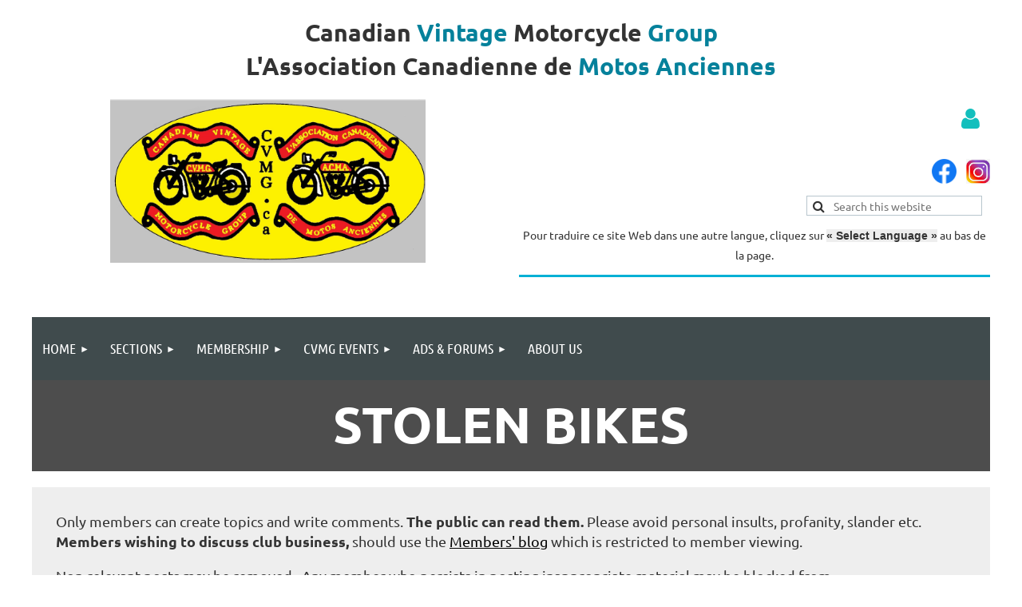

--- FILE ---
content_type: text/html; charset=utf-8
request_url: https://cvmg.ca/StolenBikes
body_size: 21813
content:
<!DOCTYPE html>
<html lang="en" class="no-js ">
	<head id="Head1">
<meta name="viewport" content="width=device-width, initial-scale=1.0">
<link href="https://sf.wildapricot.org/BuiltTheme/kaleidoscope_wild_berries.v3.0/current/3724ded6/Styles/combined.css" rel="stylesheet" type="text/css" /><link href="https://cvmg.ca/resources/theme/customStyles.css?t=637828878018560000" rel="stylesheet" type="text/css" /><link href="https://cvmg.ca/resources/theme/user.css?t=638156134850000000" rel="stylesheet" type="text/css" /><link href="https://live-sf.wildapricot.org/WebUI/built9.11.0-db59b40/scripts/public/react/index-84b33b4.css" rel="stylesheet" type="text/css" /><link href="https://live-sf.wildapricot.org/WebUI/built9.11.0-db59b40/css/shared/ui/shared-ui-compiled.css" rel="stylesheet" type="text/css" /><script type="text/javascript" language="javascript" id="idJavaScriptEnvironment">var bonaPage_BuildVer='9.11.0-db59b40';
var bonaPage_AdminBackendUrl = '/admin/';
var bonaPage_StatRes='https://live-sf.wildapricot.org/WebUI/';
var bonaPage_InternalPageType = { isUndefinedPage : false,isWebPage : true,isAdminPage : false,isDialogPage : false,isSystemPage : false,isErrorPage : false,isError404Page : false };
var bonaPage_PageView = { isAnonymousView : true,isMemberView : false,isAdminView : false };
var WidgetMode = 0;
var bonaPage_IsUserAnonymous = true;
var bonaPage_ThemeVer='3724ded6638156134850000000637828878018560000'; var bonaPage_ThemeId = 'kaleidoscope_wild_berries.v3.0'; var bonaPage_ThemeVersion = '3.0';
var bonaPage_id='1858470'; version_id='';
if (bonaPage_InternalPageType && (bonaPage_InternalPageType.isSystemPage || bonaPage_InternalPageType.isWebPage) && window.self !== window.top) { var success = true; try { var tmp = top.location.href; if (!tmp) { top.location = self.location; } } catch (err) { try { if (self != top) { top.location = self.location; } } catch (err) { try { if (self != top) { top = self; } success = false; } catch (err) { success = false; } } success = false; } if (!success) { window.onload = function() { document.open('text/html', 'replace'); document.write('<ht'+'ml><he'+'ad></he'+'ad><bo'+'dy><h1>Wrong document context!</h1></bo'+'dy></ht'+'ml>'); document.close(); } } }
try { function waMetricsGlobalHandler(args) { if (WA.topWindow.waMetricsOuterGlobalHandler && typeof(WA.topWindow.waMetricsOuterGlobalHandler) === 'function') { WA.topWindow.waMetricsOuterGlobalHandler(args); }}} catch(err) {}
 try { if (parent && parent.BonaPage) parent.BonaPage.implementBonaPage(window); } catch (err) { }
try { document.write('<style type="text/css"> .WaHideIfJSEnabled, .HideIfJSEnabled { display: none; } </style>'); } catch(err) {}
var bonaPage_WebPackRootPath = 'https://live-sf.wildapricot.org/WebUI/built9.11.0-db59b40/scripts/public/react/';</script><script type="text/javascript" language="javascript" src="https://live-sf.wildapricot.org/WebUI/built9.11.0-db59b40/scripts/shared/bonapagetop/bonapagetop-compiled.js" id="idBonaPageTop"></script><script type="text/javascript" language="javascript" src="https://live-sf.wildapricot.org/WebUI/built9.11.0-db59b40/scripts/public/react/index-84b33b4.js" id="ReactPublicJs"></script><script type="text/javascript" language="javascript" src="https://live-sf.wildapricot.org/WebUI/built9.11.0-db59b40/scripts/shared/ui/shared-ui-compiled.js" id="idSharedJs"></script><script type="text/javascript" language="javascript" src="https://live-sf.wildapricot.org/WebUI/built9.11.0-db59b40/General.js" id=""></script><script type="text/javascript" language="javascript" src="https://sf.wildapricot.org/BuiltTheme/kaleidoscope_wild_berries.v3.0/current/3724ded6/Scripts/combined.js" id=""></script><title>Canadian Vintage Motorcycle Group (CVMG) - Stolen Bikes</title>
<meta name="Keywords" content="motorcycles, classic motorcycle, vintage motorcycle, historic motorcycle, motorcycle restoration,  motorcycle show, CVMG, Canadian Vintage Motorcycle Group, Canada"/><meta name="Description" content="Canadian Vintage Motorcycle Group (CVMG) - a nonprofit organization that promotes the use, restoration and interest in older motorcycles" /><link rel="icon" type="image/x-icon" href="/resources/Pictures/favicon.ico"><meta name="apple-itunes-app" content="app-id=1220348450, app-argument="><link rel="search" type="application/opensearchdescription+xml" title="cvmg.ca" href="/opensearch.ashx" /></head>
	<body id="PAGEID_1858470" class="publicContentView LayoutMain">
<div class="mLayout layoutMain" id="mLayout">

<div class="mobilePanelContainer">
<div id="id_MobilePanel" data-componentId="MobilePanel" class="WaPlaceHolder WaPlaceHolderMobilePanel" style=""><div style=""><div id="id_QFpB82d" class="WaGadgetOnly WaGadgetMobilePanel  gadgetStyleNone" style="" data-componentId="QFpB82d" ><div class="mobilePanel">
	
	<div class="mobilePanelButton buttonMenu" title="Menu">Menu</div>
<div class="mobilePanelButton buttonLogin" title="Log in">Log in</div>
<div class="menuInner">
		<ul class="firstLevel">
<li class=" dir">
	<div class="item">
		<a href="https://cvmg.ca/" title="Home"><span>Home</span></a>
<ul class="secondLevel">
<li class=" ">
	<div class="item">
		<a href="https://cvmg.ca/page-1858562" title="CVMG EDUCATION INITIATIVE"><span>CVMG EDUCATION INITIATIVE</span></a>
</div>
</li>
	
<li class=" ">
	<div class="item">
		<a href="https://cvmg.ca/page-1858564" title="Regalia Sales"><span>Regalia Sales</span></a>
</div>
</li>
	
<li class=" ">
	<div class="item">
		<a href="https://cvmg.ca/Motorcycling-Historic-Archives" title="Motorcycling Archives"><span>Motorcycling Archives</span></a>
</div>
</li>
	
</ul>
</div>
</li>
	
<li class=" dir">
	<div class="item">
		<a href="https://cvmg.ca/page-1858471" title="Sections"><span>Sections</span></a>
<ul class="secondLevel">
<li class=" dir">
	<div class="item">
		<a href="https://cvmg.ca/Alberta" title="Alberta"><span>Alberta</span></a>
<ul class="secondLevel">
<li class=" dir">
	<div class="item">
		<a href="https://cvmg.ca/cavmg" title="Central Alberta"><span>Central Alberta</span></a>
<ul class="secondLevel">
<li class=" ">
	<div class="item">
		<a href="https://cvmg.ca/cavmg_events" title="Central Alberta Events"><span>Central Alberta Events</span></a>
</div>
</li>
	
<li class=" ">
	<div class="item">
		<a href="https://cvmg.ca/cavmg_photos" title="Central Alberta Section Photo Gallery"><span>Central Alberta Section Photo Gallery</span></a>
</div>
</li>
	
</ul>
</div>
</li>
	
<li class=" ">
	<div class="item">
		<a href="https://cvmg.ca/noral" title="Northern Alberta"><span>Northern Alberta</span></a>
</div>
</li>
	
<li class=" ">
	<div class="item">
		<a href="https://cvmg.ca/rms" title="Rocky Mtn Section"><span>Rocky Mtn Section</span></a>
</div>
</li>
	
</ul>
</div>
</li>
	
<li class=" ">
	<div class="item">
		<a href="https://cvmg.ca/page-1858490" title="British Columbia"><span>British Columbia</span></a>
</div>
</li>
	
<li class=" dir">
	<div class="item">
		<a href="https://cvmg.ca/Manitoba" title="Manitoba"><span>Manitoba</span></a>
<ul class="secondLevel">
<li class=" ">
	<div class="item">
		<a href="https://cvmg.ca/Keystone" title="Keystone"><span>Keystone</span></a>
</div>
</li>
	
</ul>
</div>
</li>
	
<li class=" dir">
	<div class="item">
		<a href="https://cvmg.ca/Ontario-(A-G)" title="Ontario (A-E)"><span>Ontario (A-E)</span></a>
<ul class="secondLevel">
<li class=" dir">
	<div class="item">
		<a href="https://cvmg.ca/Ausable-Section" title="Ausable"><span>Ausable</span></a>
<ul class="secondLevel">
<li class=" ">
	<div class="item">
		<a href="https://cvmg.ca/page-1858545" title="Ausable Section Meeting Info"><span>Ausable Section Meeting Info</span></a>
</div>
</li>
	
<li class=" ">
	<div class="item">
		<a href="https://cvmg.ca/ausable_events_page" title="Upcoming Events 2026"><span>Upcoming Events 2026</span></a>
</div>
</li>
	
<li class=" ">
	<div class="item">
		<a href="https://cvmg.ca/2025-Ausable-Events" title="2025 Events"><span>2025 Events</span></a>
</div>
</li>
	
<li class=" ">
	<div class="item">
		<a href="https://cvmg.ca/2024-Events" title="2024 Events"><span>2024 Events</span></a>
</div>
</li>
	
<li class=" ">
	<div class="item">
		<a href="https://cvmg.ca/page-1858598" title="2023 Events"><span>2023 Events</span></a>
</div>
</li>
	
<li class=" ">
	<div class="item">
		<a href="https://cvmg.ca/page-1858551" title="2022-2019 Events"><span>2022-2019 Events</span></a>
</div>
</li>
	
<li class=" dir">
	<div class="item">
		<a href="https://cvmg.ca/Member-Bio-page" title="Ausable Section Member Bio page"><span>Ausable Section Member Bio page</span></a>
<ul class="secondLevel">
<li class=" ">
	<div class="item">
		<a href="https://cvmg.ca/Brandon-Brock-Bio" title="Brandon Brock Bio"><span>Brandon Brock Bio</span></a>
</div>
</li>
	
<li class=" ">
	<div class="item">
		<a href="https://cvmg.ca/BILL-CORN" title="Bill Corneil Bio"><span>Bill Corneil Bio</span></a>
</div>
</li>
	
<li class=" ">
	<div class="item">
		<a href="https://cvmg.ca/page-1858625" title="Steve Summers Bio"><span>Steve Summers Bio</span></a>
</div>
</li>
	
<li class=" ">
	<div class="item">
		<a href="https://cvmg.ca/page-1858658" title="Brian Dalton"><span>Brian Dalton</span></a>
</div>
</li>
	
</ul>
</div>
</li>
	
<li class=" ">
	<div class="item">
		<a href="https://cvmg.ca/page-1858550" title="Ausable Member Motorcycles"><span>Ausable Member Motorcycles</span></a>
</div>
</li>
	
<li class=" ">
	<div class="item">
		<a href="https://cvmg.ca/Ross_Thompson" title="Ross Thompson"><span>Ross Thompson</span></a>
</div>
</li>
	
</ul>
</div>
</li>
	
<li class=" dir">
	<div class="item">
		<a href="https://cvmg.ca/Barrie_Huronia" title="Barrie Huronia"><span>Barrie Huronia</span></a>
<ul class="secondLevel">
<li class=" ">
	<div class="item">
		<a href="https://cvmg.ca/bh_swap_meet" title="Swap Meet Barrie Huronia"><span>Swap Meet Barrie Huronia</span></a>
</div>
</li>
	
<li class=" ">
	<div class="item">
		<a href="https://cvmg.ca/page-1754778" title="Barrie-Huronia Documents"><span>Barrie-Huronia Documents</span></a>
</div>
</li>
	
<li class=" ">
	<div class="item">
		<a href="https://cvmg.ca/Resources-Page-for-Barrie-Huronia-Members" title="Resources Page for Barrie-Huronia Members"><span>Resources Page for Barrie-Huronia Members</span></a>
</div>
</li>
	
</ul>
</div>
</li>
	
<li class=" dir">
	<div class="item">
		<a href="https://cvmg.ca/easternshield" title="Eastern Shield"><span>Eastern Shield</span></a>
<ul class="secondLevel">
<li class=" ">
	<div class="item">
		<a href="https://cvmg.ca/page-1718905" title="Meetings Breakfasts &amp; Rides"><span>Meetings Breakfasts &amp; Rides</span></a>
</div>
</li>
	
<li class=" ">
	<div class="item">
		<a href="https://cvmg.ca/page-1718898" title="Events &amp; Shows"><span>Events &amp; Shows</span></a>
</div>
</li>
	
<li class=" ">
	<div class="item">
		<a href="https://cvmg.ca/page-1858573" title="Quinte Sportsman Boat &amp; RV Show"><span>Quinte Sportsman Boat &amp; RV Show</span></a>
</div>
</li>
	
<li class=" ">
	<div class="item">
		<a href="https://cvmg.ca/page-1735749" title="Ameliasburgh Rally"><span>Ameliasburgh Rally</span></a>
</div>
</li>
	
<li class=" ">
	<div class="item">
		<a href="https://cvmg.ca/page-1747003" title="&quot;Quinte TT&quot;"><span>&quot;Quinte TT&quot;</span></a>
</div>
</li>
	
<li class=" ">
	<div class="item">
		<a href="https://cvmg.ca/page-1858232" title="History Tours"><span>History Tours</span></a>
</div>
</li>
	
<li class=" ">
	<div class="item">
		<a href="https://cvmg.ca/page-1858270" title="Eastern Shield&#39;s Photo &amp; Video Links"><span>Eastern Shield&#39;s Photo &amp; Video Links</span></a>
</div>
</li>
	
<li class=" ">
	<div class="item">
		<a href="https://cvmg.ca/page-1858322" title="Observation Ride"><span>Observation Ride</span></a>
</div>
</li>
	
<li class=" ">
	<div class="item">
		<a href="https://cvmg.ca/Members-Restorations" title="Members Restorations"><span>Members Restorations</span></a>
</div>
</li>
	
</ul>
</div>
</li>
	
<li class=" dir">
	<div class="item">
		<a href="https://cvmg.ca/essexkent" title="Essex Kent"><span>Essex Kent</span></a>
<ul class="secondLevel">
<li class=" ">
	<div class="item">
		<a href="https://cvmg.ca/page-1427408" title="Calendar and Events"><span>Calendar and Events</span></a>
</div>
</li>
	
</ul>
</div>
</li>
	
</ul>
</div>
</li>
	
<li class=" dir">
	<div class="item">
		<a href="https://cvmg.ca/page-1858558" title="Ontario (G)"><span>Ontario (G)</span></a>
<ul class="secondLevel">
<li class=" ">
	<div class="item">
		<a href="https://cvmg.ca/page-1843428" title="Ganaraska"><span>Ganaraska</span></a>
</div>
</li>
	
<li class=" ">
	<div class="item">
		<a href="https://cvmg.ca/page-1858492" title="Grand River Section"><span>Grand River Section</span></a>
</div>
</li>
	
<li class=" dir">
	<div class="item">
		<a href="https://cvmg.ca/GPR" title="Great Pine Ridge (GPR)"><span>Great Pine Ridge (GPR)</span></a>
<ul class="secondLevel">
<li class=" ">
	<div class="item">
		<a href="https://cvmg.ca/GPRevents" title="GPR Events"><span>GPR Events</span></a>
</div>
</li>
	
<li class=" ">
	<div class="item">
		<a href="https://cvmg.ca/GPRcontacts" title="Contacts"><span>Contacts</span></a>
</div>
</li>
	
<li class=" ">
	<div class="item">
		<a href="https://cvmg.ca/Ride-Status" title="Ride Status"><span>Ride Status</span></a>
</div>
</li>
	
<li class=" ">
	<div class="item">
		<a href="https://cvmg.ca/GPR-Meeting-Agenda" title="GPR Meeting Agenda"><span>GPR Meeting Agenda</span></a>
</div>
</li>
	
<li class=" ">
	<div class="item">
		<a href="https://cvmg.ca/GPRGarageTour" title="GPR Garage Tour"><span>GPR Garage Tour</span></a>
</div>
</li>
	
<li class=" ">
	<div class="item">
		<a href="https://cvmg.ca/GPRMemberForum" title="Member Forum"><span>Member Forum</span></a>
</div>
</li>
	
<li class=" ">
	<div class="item">
		<a href="https://cvmg.ca/GPRhistory" title="Section History"><span>Section History</span></a>
</div>
</li>
	
</ul>
</div>
</li>
	
<li class=" dir">
	<div class="item">
		<a href="https://cvmg.ca/grey-bruce" title="Grey-Bruce Section"><span>Grey-Bruce Section</span></a>
<ul class="secondLevel">
<li class=" ">
	<div class="item">
		<a href="https://cvmg.ca/rally" title="Grey-Bruce Rally"><span>Grey-Bruce Rally</span></a>
</div>
</li>
	
</ul>
</div>
</li>
	
<li class=" ">
	<div class="item">
		<a href="https://cvmg.ca/page-1858486" title="Golden Horseshoe"><span>Golden Horseshoe</span></a>
</div>
</li>
	
</ul>
</div>
</li>
	
<li class=" dir">
	<div class="item">
		<a href="https://cvmg.ca/page-1858557" title="Ontario (H-M)"><span>Ontario (H-M)</span></a>
<ul class="secondLevel">
<li class=" ">
	<div class="item">
		<a href="https://cvmg.ca/Headwaters" title="Headwaters"><span>Headwaters</span></a>
</div>
</li>
	
<li class=" dir">
	<div class="item">
		<a href="https://cvmg.ca/Kitchener" title="Kitchener Section"><span>Kitchener Section</span></a>
<ul class="secondLevel">
<li class=" ">
	<div class="item">
		<a href="https://cvmg.ca/page-1858363" title="Sunday Morning Rides"><span>Sunday Morning Rides</span></a>
</div>
</li>
	
</ul>
</div>
</li>
	
<li class=" dir">
	<div class="item">
		<a href="https://cvmg.ca/london" title="London"><span>London</span></a>
<ul class="secondLevel">
<li class=" ">
	<div class="item">
		<a href="https://cvmg.ca/Rally-2015" title="London Rally 2016"><span>London Rally 2016</span></a>
</div>
</li>
	
<li class=" ">
	<div class="item">
		<a href="https://cvmg.ca/page-1858358" title="London Rally 2018"><span>London Rally 2018</span></a>
</div>
</li>
	
<li class=" ">
	<div class="item">
		<a href="https://cvmg.ca/page-1858334" title="London Rally 2017"><span>London Rally 2017</span></a>
</div>
</li>
	
<li class=" ">
	<div class="item">
		<a href="https://cvmg.ca/page-1723451" title="London Rally 2013"><span>London Rally 2013</span></a>
</div>
</li>
	
<li class=" ">
	<div class="item">
		<a href="https://cvmg.ca/Londonrally2012" title="London Rally 2012"><span>London Rally 2012</span></a>
</div>
</li>
	
<li class=" ">
	<div class="item">
		<a href="https://cvmg.ca/page-1612990" title="Ride for Dad 2013"><span>Ride for Dad 2013</span></a>
</div>
</li>
	
<li class=" ">
	<div class="item">
		<a href="https://cvmg.ca/page-1482416" title="Christmas Dinner 2012"><span>Christmas Dinner 2012</span></a>
</div>
</li>
	
<li class=" ">
	<div class="item">
		<a href="https://cvmg.ca/page-1333651" title="Awards Meeting June 7, 2012"><span>Awards Meeting June 7, 2012</span></a>
</div>
</li>
	
<li class=" ">
	<div class="item">
		<a href="https://cvmg.ca/page-1322048" title="Ride for Dad 2012 London"><span>Ride for Dad 2012 London</span></a>
</div>
</li>
	
<li class=" ">
	<div class="item">
		<a href="https://cvmg.ca/Londonbikeshow" title="London Bike Show February 2013"><span>London Bike Show February 2013</span></a>
</div>
</li>
	
<li class=" ">
	<div class="item">
		<a href="https://cvmg.ca/calendarcvmg" title="London Calendar"><span>London Calendar</span></a>
</div>
</li>
	
<li class=" ">
	<div class="item">
		<a href="https://cvmg.ca/page-1412811" title="Beaver Valley Rally September 14 / 16 2012"><span>Beaver Valley Rally September 14 / 16 2012</span></a>
</div>
</li>
	
<li class=" ">
	<div class="item">
		<a href="https://cvmg.ca/page-1747883" title="Last Ride in Memoriam Ron Wakeling"><span>Last Ride in Memoriam Ron Wakeling</span></a>
</div>
</li>
	
<li class=" ">
	<div class="item">
		<a href="https://cvmg.ca/London-Members-Bikes" title="London - Members Bikes"><span>London - Members Bikes</span></a>
</div>
</li>
	
<li class=" ">
	<div class="item">
		<a href="https://cvmg.ca/page-1858236" title="London Odds &amp; Ends"><span>London Odds &amp; Ends</span></a>
</div>
</li>
	
</ul>
</div>
</li>
	
<li class=" dir">
	<div class="item">
		<a href="https://cvmg.ca/LongBranch" title="LongBranch"><span>LongBranch</span></a>
<ul class="secondLevel">
<li class=" dir">
	<div class="item">
		<a href="https://cvmg.ca/page-1858601" title="Email Discussion Signup"><span>Email Discussion Signup</span></a>
<ul class="secondLevel">
<li class=" ">
	<div class="item">
		<a href="https://cvmg.ca/longbranchsignup" title="(copy) Email Discussion Signup"><span>(copy) Email Discussion Signup</span></a>
</div>
</li>
	
</ul>
</div>
</li>
	
<li class=" ">
	<div class="item">
		<a href="https://cvmg.ca/page-1858305" title="LongBranch Photo Gallery"><span>LongBranch Photo Gallery</span></a>
</div>
</li>
	
</ul>
</div>
</li>
	
<li class=" ">
	<div class="item">
		<a href="https://cvmg.ca/page-1858474" title="Muskoka"><span>Muskoka</span></a>
</div>
</li>
	
</ul>
</div>
</li>
	
<li class=" dir">
	<div class="item">
		<a href="https://cvmg.ca/page-1858556" title="Ontario (N-O)"><span>Ontario (N-O)</span></a>
<ul class="secondLevel">
<li class=" dir">
	<div class="item">
		<a href="https://cvmg.ca/niagara" title="Niagara"><span>Niagara</span></a>
<ul class="secondLevel">
<li class=" ">
	<div class="item">
		<a href="https://cvmg.ca/page-1858482" title="Niagara Section Photos"><span>Niagara Section Photos</span></a>
</div>
</li>
	
</ul>
</div>
</li>
	
<li class=" dir">
	<div class="item">
		<a href="https://cvmg.ca/NickelBelt" title="Nickel Belt Section"><span>Nickel Belt Section</span></a>
<ul class="secondLevel">
<li class=" ">
	<div class="item">
		<a href="https://cvmg.ca/NickelBeltPhotos" title="Nickel Belt Photo Gallery"><span>Nickel Belt Photo Gallery</span></a>
</div>
</li>
	
<li class=" ">
	<div class="item">
		<a href="https://cvmg.ca/NickelBeltCalendar" title="Nickel Belt Calendar"><span>Nickel Belt Calendar</span></a>
</div>
</li>
	
<li class=" ">
	<div class="item">
		<a href="https://cvmg.ca/NickelBeltContacts" title="Nickel Belt Section Contacts / Executive"><span>Nickel Belt Section Contacts / Executive</span></a>
</div>
</li>
	
</ul>
</div>
</li>
	
<li class=" dir">
	<div class="item">
		<a href="https://cvmg.ca/Nipissing" title="Nipissing Section"><span>Nipissing Section</span></a>
<ul class="secondLevel">
<li class=" ">
	<div class="item">
		<a href="https://cvmg.ca/nipissingevents" title="Nipissing Events and Rides"><span>Nipissing Events and Rides</span></a>
</div>
</li>
	
<li class=" ">
	<div class="item">
		<a href="https://cvmg.ca/nipissinglinks" title="Nipissing Useful Links"><span>Nipissing Useful Links</span></a>
</div>
</li>
	
</ul>
</div>
</li>
	
<li class=" ">
	<div class="item">
		<a href="https://cvmg.ca/OldFortYork" title="OldFortYork"><span>OldFortYork</span></a>
</div>
</li>
	
<li class=" ">
	<div class="item">
		<a href="https://cvmg.ca/oldenorfolk" title="Olde Norfolk"><span>Olde Norfolk</span></a>
</div>
</li>
	
<li class=" dir">
	<div class="item">
		<a href="https://cvmg.ca/Ottawa" title="Ottawa Section"><span>Ottawa Section</span></a>
<ul class="secondLevel">
<li class=" ">
	<div class="item">
		<a href="https://cvmg.ca/Contacts" title="Ottawa Section Contacts"><span>Ottawa Section Contacts</span></a>
</div>
</li>
	
<li class=" ">
	<div class="item">
		<a href="https://cvmg.ca/OttawaPhotos" title="Ottawa Section Photos"><span>Ottawa Section Photos</span></a>
</div>
</li>
	
<li class=" ">
	<div class="item">
		<a href="https://cvmg.ca/page-1858342" title="Calendar of Events"><span>Calendar of Events</span></a>
</div>
</li>
	
</ul>
</div>
</li>
	
</ul>
</div>
</li>
	
<li class=" dir">
	<div class="item">
		<a href="https://cvmg.ca/page-1858577" title="Ontario (P-Z)"><span>Ontario (P-Z)</span></a>
<ul class="secondLevel">
<li class=" ">
	<div class="item">
		<a href="https://cvmg.ca/page-1858567" title="Rideau Lakes"><span>Rideau Lakes</span></a>
</div>
</li>
	
<li class=" dir">
	<div class="item">
		<a href="https://cvmg.ca/Sarnia" title="Sarnia"><span>Sarnia</span></a>
<ul class="secondLevel">
<li class=" ">
	<div class="item">
		<a href="https://cvmg.ca/page-1858592" title="Sarnia Early Photos"><span>Sarnia Early Photos</span></a>
</div>
</li>
	
</ul>
</div>
</li>
	
</ul>
</div>
</li>
	
<li class=" dir">
	<div class="item">
		<a href="https://cvmg.ca/Quebec" title="Qu&#233;bec"><span>Qu&#233;bec</span></a>
<ul class="secondLevel">
<li class=" dir">
	<div class="item">
		<a href="https://cvmg.ca/montreal" title="Montreal"><span>Montreal</span></a>
<ul class="secondLevel">
<li class=" ">
	<div class="item">
		<a href="https://cvmg.ca/Montreal/About-Us" title="About us"><span>About us</span></a>
</div>
</li>
	
<li class=" ">
	<div class="item">
		<a href="https://cvmg.ca/Montreal/Schedule&amp;Events" title="Schedule &amp; Events"><span>Schedule &amp; Events</span></a>
</div>
</li>
	
<li class=" dir">
	<div class="item">
		<a href="https://cvmg.ca/Montreal/Rally/2024" title="CVMG Montreal Rally"><span>CVMG Montreal Rally</span></a>
<ul class="secondLevel">
<li class=" ">
	<div class="item">
		<a href="https://cvmg.ca/Montreal/Rally/2025" title="2025 Rally"><span>2025 Rally</span></a>
</div>
</li>
	
</ul>
</div>
</li>
	
<li class=" ">
	<div class="item">
		<a href="https://cvmg.ca/Montreal/Image-Library" title="Image Library"><span>Image Library</span></a>
</div>
</li>
	
</ul>
</div>
</li>
	
<li class=" ">
	<div class="item">
		<a href="https://cvmg.ca/cvmgestrie" title="Estrie Townships"><span>Estrie Townships</span></a>
</div>
</li>
	
</ul>
</div>
</li>
	
<li class=" dir">
	<div class="item">
		<a href="https://cvmg.ca/Saskatchewan" title="Saskatchewan"><span>Saskatchewan</span></a>
<ul class="secondLevel">
<li class=" ">
	<div class="item">
		<a href="https://cvmg.ca/Northsask" title="North Saskatchewan"><span>North Saskatchewan</span></a>
</div>
</li>
	
<li class=" dir">
	<div class="item">
		<a href="https://cvmg.ca/sousask" title="South Saskatchewan"><span>South Saskatchewan</span></a>
<ul class="secondLevel">
<li class=" ">
	<div class="item">
		<a href="https://cvmg.ca/page-1502107" title="Photo Gallery"><span>Photo Gallery</span></a>
</div>
</li>
	
<li class=" ">
	<div class="item">
		<a href="https://cvmg.ca/page-1502000" title="Events Calendar"><span>Events Calendar</span></a>
</div>
</li>
	
</ul>
</div>
</li>
	
</ul>
</div>
</li>
	
</ul>
</div>
</li>
	
<li class=" dir">
	<div class="item">
		<a href="https://cvmg.ca/page-1858256" title="Membership"><span>Membership</span></a>
<ul class="secondLevel">
<li class=" ">
	<div class="item">
		<a href="https://cvmg.ca/JoinUs" title="Join Us!"><span>Join Us!</span></a>
</div>
</li>
	
</ul>
</div>
</li>
	
<li class=" dir">
	<div class="item">
		<a href="https://cvmg.ca/CVMG-Events" title="CVMG Events"><span>CVMG Events</span></a>
<ul class="secondLevel">
<li class=" ">
	<div class="item">
		<a href="https://cvmg.ca/page-1858651" title="2025 ANNUAL MEMBERS MEETING"><span>2025 ANNUAL MEMBERS MEETING</span></a>
</div>
</li>
	
<li class=" dir">
	<div class="item">
		<a href="https://cvmg.ca/NationalRally" title="National Rally"><span>National Rally</span></a>
<ul class="secondLevel">
<li class=" ">
	<div class="item">
		<a href="https://cvmg.ca/Motorcycles-Id-Love-To-Own" title="Motorcycles I&#39;d Love To Own"><span>Motorcycles I&#39;d Love To Own</span></a>
</div>
</li>
	
<li class=" ">
	<div class="item">
		<a href="https://cvmg.ca/page-1858527" title="Gallery"><span>Gallery</span></a>
</div>
</li>
	
<li class=" ">
	<div class="item">
		<a href="https://cvmg.ca/ParisRally/History" title="Rally History"><span>Rally History</span></a>
</div>
</li>
	
</ul>
</div>
</li>
	
<li class=" ">
	<div class="item">
		<a href="https://cvmg.ca/page-1858652" title="2025 CVMG 29th Annual Ponoka Rally and Tailgate Swap Meet"><span>2025 CVMG 29th Annual Ponoka Rally and Tailgate Swap Meet</span></a>
</div>
</li>
	
<li class=" ">
	<div class="item">
		<a href="https://cvmg.ca/page-1858586" title="SARNIA EVENTS"><span>SARNIA EVENTS</span></a>
</div>
</li>
	
<li class=" dir">
	<div class="item">
		<a href="https://cvmg.ca/cvmgresources" title="Special Interest"><span>Special Interest</span></a>
<ul class="secondLevel">
<li class=" ">
	<div class="item">
		<a href="https://cvmg.ca/bsaowners" title="BSA Owners"><span>BSA Owners</span></a>
</div>
</li>
	
<li class=" ">
	<div class="item">
		<a href="https://cvmg.ca/siBLOGS/sidecars" title="Sidecars"><span>Sidecars</span></a>
</div>
</li>
	
<li class=" ">
	<div class="item">
		<a href="https://cvmg.ca/SIblogs/Trials" title="Vintage Trials"><span>Vintage Trials</span></a>
</div>
</li>
	
</ul>
</div>
</li>
	
<li class=" ">
	<div class="item">
		<a href="https://cvmg.ca/Museum" title="Museums"><span>Museums</span></a>
</div>
</li>
	
<li class=" ">
	<div class="item">
		<a href="https://cvmg.ca/VFest" title="Vintage Festival"><span>Vintage Festival</span></a>
</div>
</li>
	
</ul>
</div>
</li>
	
<li class=" dir">
	<div class="item">
		<a href="https://cvmg.ca/forumsblogs" title="Ads &amp; Forums"><span>Ads &amp; Forums</span></a>
<ul class="secondLevel">
<li class=" ">
	<div class="item">
		<a href="https://cvmg.ca/sidecars" title="Sidecar Forum"><span>Sidecar Forum</span></a>
</div>
</li>
	
<li class=" dir">
	<div class="item">
		<a href="https://cvmg.ca/Buy-and-Sell" title="Classifieds"><span>Classifieds</span></a>
<ul class="secondLevel">
<li class=" ">
	<div class="item">
		<a href="https://cvmg.ca/Wanted" title="Items Wanted"><span>Items Wanted</span></a>
</div>
</li>
	
<li class=" ">
	<div class="item">
		<a href="https://cvmg.ca/Motorcycles-For-Sale" title="Motorcycles For Sale"><span>Motorcycles For Sale</span></a>
</div>
</li>
	
<li class=" ">
	<div class="item">
		<a href="https://cvmg.ca/Parts-For-Sale" title="Parts For Sale"><span>Parts For Sale</span></a>
</div>
</li>
	
</ul>
</div>
</li>
	
<li class=" ">
	<div class="item">
		<a href="https://cvmg.ca/MembersLastRides" title="Last Rides"><span>Last Rides</span></a>
</div>
</li>
	
<li class=" ">
	<div class="item">
		<a href="https://cvmg.ca/page-1858472" title="Tips &amp; Info Forum"><span>Tips &amp; Info Forum</span></a>
</div>
</li>
	
<li class="sel ">
	<div class="item">
		<a href="https://cvmg.ca/StolenBikes" title="Stolen Bikes"><span>Stolen Bikes</span></a>
</div>
</li>
	
<li class=" ">
	<div class="item">
		<a href="https://cvmg.ca/resourceextlinks" title="Vendors and Clubs"><span>Vendors and Clubs</span></a>
</div>
</li>
	
</ul>
</div>
</li>
	
<li class=" ">
	<div class="item">
		<a href="https://cvmg.ca/AboutUs" title="About Us"><span>About Us</span></a>
</div>
</li>
	
</ul>
	</div>

	<div class="loginInner">
<div class="loginContainerForm oAuthIsfalse">
<form method="post" action="https://cvmg.ca/Sys/Login" id="id_QFpB82d_form" class="generalLoginBox"  data-disableInAdminMode="true">
<input type="hidden" name="ReturnUrl" id="id_QFpB82d_returnUrl" value="">
				<input type="hidden" name="browserData" id="id_QFpB82d_browserField">
<div class="loginUserName">
<div class="loginUserNameTextBox">
		<input name="email" type="text" maxlength="100" placeholder="Email"  id="id_QFpB82d_userName" tabindex="1" class="emailTextBoxControl"/>
	</div>
</div><div class="loginPassword">
<div class="loginPasswordTextBox">
		<input name="password" type="password" placeholder="Password" maxlength="50" id="id_QFpB82d_password" tabindex="2" class="passwordTextBoxControl" autocomplete="off"/>
	</div>
</div> 
    <input id="g-recaptcha-invisible_QFpB82d" name="g-recaptcha-invisible" value="recaptcha" type="hidden"/> 
    <div id="recapcha_placeholder_QFpB82d" style="display:none"></div>
    <span id="idReCaptchaValidator_QFpB82d" errorMessage="Please verify that you are not a robot" style="display:none" validatorType="method" ></span>
    <script>
        $("#idReCaptchaValidator_QFpB82d").on( "wavalidate", function(event, validationResult) {
            if (grecaptcha.getResponse(widgetId_QFpB82d).length == 0){
                grecaptcha.execute(widgetId_QFpB82d);	
                validationResult.shouldStopValidation = true;
                return;
            }

            validationResult.result = true;
        });
  
            var widgetId_QFpB82d;

            var onloadCallback_QFpB82d = function() {
                // Renders the HTML element with id 'recapcha_placeholder_QFpB82d' as a reCAPTCHA widget.
                // The id of the reCAPTCHA widget is assigned to 'widgetId_QFpB82d'.
                widgetId_QFpB82d = grecaptcha.render('recapcha_placeholder_QFpB82d', {
                'sitekey' : '6LfmM_UhAAAAAJSHT-BwkAlQgN0mMViOmaK7oEIV',
                'size': 'invisible',
                'callback': function(){
                    document.getElementById('g-recaptcha-invisible_QFpB82d').form.submit();
                },
                'theme' : 'light'
            });
        };
    </script>
	
    <script src="https://www.google.com/recaptcha/api.js?onload=onloadCallback_QFpB82d&render=explicit" async defer></script>

 <div class="loginActionRememberMe">
		<input id="id_QFpB82d_rememberMe" type="checkbox" name="rememberMe" tabindex="3" class="rememberMeCheckboxControl"/>
		<label for="id_QFpB82d_rememberMe">Remember me</label>
	</div>
<div class="loginPasswordForgot">
		<a href="https://cvmg.ca/Sys/ResetPasswordRequest">Forgot password</a>
	</div>
<div class="loginAction">
	<input type="submit" name="ctl03$ctl02$loginViewControl$loginControl$Login" value="Log in" id="id_QFpB82d_loginAction" onclick="if (!browserInfo.clientCookiesEnabled()) {alert('Warning: browser cookies disabled. Please enable them to use this website.'); return false;}" tabindex="4" class="loginButton loginButtonControl"/>
</div></form></div>
</div>

</div>

<script type="text/javascript">

jq$(function()
{
	var gadget = jq$('#id_QFpB82d'),
		menuContainer = gadget.find('.menuInner'),
		loginContainer = gadget.find('.loginInner');

	gadget.find('.buttonMenu').on("click",function()
	{
		menuContainer.toggle();
		loginContainer.hide();
		jq$(this).toggleClass('active');
        jq$('.buttonLogin').removeClass('active');
		return false;
	});

	gadget.find('.buttonLogin').on("click",function()
	{
		loginContainer.toggle();
		menuContainer.hide();
		jq$(this).toggleClass('active');
        jq$('.buttonMenu').removeClass('active');
		return false;
	});

	gadget.find('.mobilePanel').on("click",function(event)
	{
        if( !(jq$(event.target).parents('.loginInner').size() || event.target.className == 'loginInner') )
        {
            menuContainer.hide();
            loginContainer.hide();
            jq$('.buttonLogin').removeClass('active');
            jq$('.buttonMenu').removeClass('active');
        }

        event.stopPropagation();
	});

	jq$('body').on("click",function()
	{
		menuContainer.hide();
		loginContainer.hide();
		jq$('.buttonLogin').removeClass('active');
        jq$('.buttonMenu').removeClass('active');
	});


	// login
	var browserField = document.getElementById('id_QFpB82d' + '_browserField');

	if (browserField)
	{
		browserField.value = browserInfo.getBrowserCapabilitiesData();
	}

	jq$('#id_QFpB82d' + '_form').FormValidate();
	jq$('.WaGadgetMobilePanel form').attr('data-disableInAdminMode', 'false');

});

</script></div></div>
</div></div>

		<!-- header zone -->
		<div class="zonePlace zoneHeader1">
<div id="idHeaderContentHolder" data-componentId="Header" class="WaPlaceHolder WaPlaceHolderHeader" style="background-color:transparent;"><div style="padding-top:20px;"><div id="id_P1aCr8z" data-componentId="P1aCr8z" class="WaLayoutContainerFirst" style=""><table cellspacing="0" cellpadding="0" class="WaLayoutTable" style=""><tr data-componentId="P1aCr8z_row" class="WaLayoutRow"><td id="id_4hlWb2l" data-componentId="4hlWb2l" class="WaLayoutItem" style="width:100%;"><div id="id_wwDB51A" class="WaLayoutPlaceHolder placeHolderContainer" data-componentId="wwDB51A" style=""><div style=""><div id="id_kpJTzjI" class="WaGadgetFirst WaGadgetContent  gadgetStyleNone" style="margin-top:-20px;" data-componentId="kpJTzjI" ><div class="gadgetStyleBody gadgetContentEditableArea" style="" data-editableArea="0" data-areaHeight="auto">
<p align="center"><font style="font-size: 30px;"><strong>Canadian <font color="#05819b">Vintage</font> Motorcycle <font color="#05819b">Group</font></strong></font></p></div>
</div><div id="id_zERQkME" class="WaGadgetLast WaGadgetContent  gadgetStyleNone" style="margin-top:-20px;" data-componentId="zERQkME" ><div class="gadgetStyleBody gadgetContentEditableArea" style="" data-editableArea="0" data-areaHeight="auto">
<p align="center"><strong><font style="font-size: 30px;"><font>L'Association</font> Canadienne de <font color="#05819b">Motos</font> <font color="#05819b">Anciennes</font></font></strong></p></div>
</div></div></div></td></tr></table> </div><div id="id_R3XOn9V" data-componentId="R3XOn9V" class="WaLayoutContainerLast" style=""><table cellspacing="0" cellpadding="0" class="WaLayoutTable" style=""><tr data-componentId="R3XOn9V_row" class="WaLayoutRow"><td id="id_l68aotr" data-componentId="l68aotr" class="WaLayoutItem" style="width:50%;"><div id="id_NWu9L7y" class="WaLayoutPlaceHolder placeHolderContainer" data-componentId="NWu9L7y" style=""><div style=""><div id="id_vVfgQ4O" class="WaGadgetOnly WaGadgetContent  gadgetStyleNone" style="" data-componentId="vVfgQ4O" ><div class="gadgetStyleBody gadgetContentEditableArea" style="" data-editableArea="0" data-areaHeight="auto">
<p align="center"><img src="/resources/Bilingual%20Logo/New%20Colour%20Logo%20Grey%20bknd%20Vector.jpg" alt="" title="" border="0" width="395" height="205" style="border-color: rgb(51, 51, 51);"></p><p align="center"><br></p></div>
</div></div></div></td><td style="" data-componentId="l68aotr_separator" class="WaLayoutSeparator"><div style="width: inherit;"></div></td><td id="id_RvJZwPm" data-componentId="RvJZwPm" class="WaLayoutItem" style="width:50%;"><div id="id_AF8YoHx" class="WaLayoutPlaceHolder placeHolderContainer" data-componentId="AF8YoHx" style=""><div style=""><div id="id_MoBw3nY" class="WaGadgetFirst WaGadgetLoginForm  gadgetStyleNone" style="margin-bottom:30px;" data-componentId="MoBw3nY" ><link rel="stylesheet" type="text/css" href="https://kit-pro.fontawesome.com/releases/latest/css/pro.min.css" />
<div class="loginContainer alignRight">
  <div class="loginContainerInner">
    <a id="id_MoBw3nY_loginLink" class="loginLink">Log in</a>
    <div id="id_MoBw3nY_loginContainer" class="loginPanel">
      <div class="loginContainerForm oAuthIsfalse">
        <div class="loginContainerFormInner">
          <form method="post" action="https://cvmg.ca/Sys/Login" id="id_MoBw3nY_form" class="generalLoginBox"  data-disableInAdminMode="true">
<input type="hidden" name="ReturnUrl" id="id_MoBw3nY_returnUrl" value="">
            <input type="hidden" name="CurrentUrl" id="id_MoBw3nY_currentUrl" value="/StolenBikes">
            <input type="hidden" name="browserData" id="id_MoBw3nY_browserField">
            <div class="loginUserName">
<div class="loginUserNameTextBox">
		<input name="email" type="text" maxlength="100" placeholder="Email"  id="id_MoBw3nY_userName" tabindex="1" class="emailTextBoxControl"/>
	</div>
</div><div class="loginPassword">
    <div class="loginPasswordTextBox">
		<div class="password-wrapper">
			<input 
				name="password" 
				type="password" 
placeholder="Password" 
				maxlength="50" 
				id="id_MoBw3nY_password" 
				tabindex="2" 
				class="passwordTextBoxControl" 
				autocomplete="off"
			/>
			<i class="fa fa-eye-slash toggle-password" toggle="#id_MoBw3nY_password"></i>
		</div>
    </div>
</div>
<script>
  if (!window.__passwordToggleInitialized) {
    window.__passwordToggleInitialized = true;

    $(document).ready(function () {
      $('.toggle-password').each(function () {
        const $icon = $(this);
        const selector = $icon.attr('toggle');
        if (!selector) return;

        const $input = selector.startsWith('#') ? $(selector) : $('#' + selector);
        if (!$input.length) return;

        $icon.on('click', function () {
          try {
            const inputEl = $input[0];
            const currentType = inputEl.getAttribute('type');

            if (currentType === 'password') {
              inputEl.setAttribute('type', 'text');
              $icon.removeClass('fa-eye-slash').addClass('fa-eye');
            } else {
              inputEl.setAttribute('type', 'password');
              $icon.removeClass('fa-eye').addClass('fa-eye-slash');
            }
          } catch (err) {
            console.warn('Password toggle error:', err.message);
          }
        });
      });
    });
  }
</script>
	  
             
    <input id="g-recaptcha-invisible_MoBw3nY" name="g-recaptcha-invisible" value="recaptcha" type="hidden"/> 
    <div id="recapcha_placeholder_MoBw3nY" style="display:none"></div>
    <span id="idReCaptchaValidator_MoBw3nY" errorMessage="Please verify that you are not a robot" style="display:none" validatorType="method" ></span>
    <script>
        $("#idReCaptchaValidator_MoBw3nY").on( "wavalidate", function(event, validationResult) {
            if (grecaptcha.getResponse(widgetId_MoBw3nY).length == 0){
                grecaptcha.execute(widgetId_MoBw3nY);	
                validationResult.shouldStopValidation = true;
                return;
            }

            validationResult.result = true;
        });
  
            var widgetId_MoBw3nY;

            var onloadCallback_MoBw3nY = function() {
                // Renders the HTML element with id 'recapcha_placeholder_MoBw3nY' as a reCAPTCHA widget.
                // The id of the reCAPTCHA widget is assigned to 'widgetId_MoBw3nY'.
                widgetId_MoBw3nY = grecaptcha.render('recapcha_placeholder_MoBw3nY', {
                'sitekey' : '6LfmM_UhAAAAAJSHT-BwkAlQgN0mMViOmaK7oEIV',
                'size': 'invisible',
                'callback': function(){
                    document.getElementById('g-recaptcha-invisible_MoBw3nY').form.submit();
                },
                'theme' : 'light'
            });
        };
    </script>
	
    <script src="https://www.google.com/recaptcha/api.js?onload=onloadCallback_MoBw3nY&render=explicit" async defer></script>

  
      <div class="loginActionRememberMe">
		<input id="id_MoBw3nY_rememberMe" type="checkbox" name="rememberMe" tabindex="3" class="rememberMeCheckboxControl"/>
		<label for="id_MoBw3nY_rememberMe">Remember me</label>
	</div>
<div class="loginAction">
	<input type="submit" name="ctl03$ctl02$loginViewControl$loginControl$Login" value="Log in" id="id_MoBw3nY_loginAction" onclick="if (!WA.isWidgetMode && !browserInfo.clientCookiesEnabled()) {alert('Warning: browser cookies disabled. Please enable them to use this website.'); return false;}" tabindex="4" class="loginButton loginButtonControl"/>
</div><div class="loginPasswordForgot">
		<a rel="nofollow" href="https://cvmg.ca/Sys/ResetPasswordRequest">Forgot password</a>
	</div>
</form></div>
      </div>
    </div>
  </div>
</div>
<script>
  jq$(function() {
    var gadgetId = jq$('#id_MoBw3nY'),
        containerBox = gadgetId.find('.loginPanel'),
        loginLink = gadgetId.find('.loginLink'),
        transitionTime = 300;

    containerBox.isOpening = false;

    loginLink.on('click', function(e) {
      if (containerBox.css("visibility") == 'visible') {
        loginLink.removeClass('hover');
        containerBox.animate({ 'opacity': '0' }, transitionTime, function() {
          containerBox.css('visibility','hidden');
          containerBox.css('display','none');
        });
      } else {
        loginLink.addClass('hover');
        containerBox.isOpening = true;
        containerBox.css('display','block');
        containerBox.css('visibility','visible');
        containerBox.animate({ 'opacity': '1' }, transitionTime, function() {
          containerBox.isOpening = false;
        });
      }
    });

    containerBox.on('click', function(e) { e.stopPropagation(); });

    jq$('body').on('click', function() {
      if (containerBox.css("visibility") == 'visible' && !containerBox.isOpening) {
        loginLink.removeClass('hover');
        containerBox.animate({ 'opacity': '0' }, transitionTime, function() {
          containerBox.css('visibility','hidden');
          containerBox.css('display','none');
        });
      }
    });

    var browserField = document.getElementById('id_MoBw3nY' + '_browserField');

    if (browserField) {
      browserField.value = browserInfo.getBrowserCapabilitiesData();
    }

    jq$('#id_MoBw3nY' + '_form').FormValidate();
    jq$('.WaGadgetLoginForm form').attr('data-disableInAdminMode', 'false');
  });
</script>
</div><div id="id_w8dJyy6" class="WaGadget WaGadgetContent  gadgetStyleNone" style="margin-top:-10px;" data-componentId="w8dJyy6" ><div class="gadgetStyleBody gadgetContentEditableArea" style="padding-top:5px;" data-editableArea="0" data-areaHeight="auto">
<p align="right"><a href="https://www.facebook.com/groups/cvmg.ca/"><img src="/resources/Pictures/128px-Facebook_Logo_(2019).png" border="0" alt="" title="" width="31" height="31"></a>&nbsp; &nbsp;<a href="https://www.instagram.com/the_cvmg/"><img src="/resources/Instagram_logo.png" border="0" alt="" title="" width="30" height="31"></a><br></p></div>
</div><div id="id_adJolr3" class="WaGadget WaGadgetSiteSearch  gadgetStyleNone" style="margin-top:-10px;margin-right:10px;margin-bottom:10px;" data-componentId="adJolr3" ><div class="gadgetStyleBody " style="padding-left:30px;"  data-areaHeight="auto">
<div class="searchBoxOuter alignRight">
	<div class="searchBox">
<form method="post" action="https://cvmg.ca/Sys/Search" id="id_adJolr3_form" class="generalSearchBox"  data-disableInAdminMode="true">
<span class="searchBoxFieldContainer"><input class="searchBoxField" type="text" name="searchString" id="idid_adJolr3_searchBox" value="" maxlength="300" autocomplete="off"  placeholder="Search this website"></span>
<div class="autoSuggestionBox" id="idid_adJolr3_resultDiv"></div>
</form></div>
	</div>
	<script type="text/javascript">
		(function(){

			function init()
			{
				var model = {};
				model.gadgetId = 'idid_adJolr3';
				model.searchBoxId = 'idid_adJolr3_searchBox';
				model.resultDivId = 'idid_adJolr3_resultDiv';
				model.selectedTypes = '31';
				model.searchTemplate = 'https://cvmg.ca/Sys/Search?q={0}&types={1}&page={2}';
				model.searchActionUrl = '/Sys/Search/DoSearch';
				model.GoToSearchPageTextTemplate = 'Search for &#39;{0}&#39;';
				model.autoSuggest = true;
				var WASiteSearch = new WASiteSearchGadget(model);
			}

			jq$(document).ready(init);
		}) ();
	</script>
</div>
</div><div id="id_q8CFVEc" class="WaGadgetLast WaGadgetContent  gadgetStyleNone" style="background-color:#FFFFFF;" data-componentId="q8CFVEc" ><div class="gadgetStyleBody gadgetContentEditableArea" style="" data-editableArea="0" data-areaHeight="auto">
<div align="center" style=""><font style="font-size: 14px;"><span style="">Pour traduire ce site Web dans une autre langue, cliquez sur<span style=""><span style=""> </span></span></span><strong style="font-family: DDG_ProximaNova, DDG_ProximaNova_UI_0, DDG_ProximaNova_UI_1, DDG_ProximaNova_UI_2, DDG_ProximaNova_UI_3, DDG_ProximaNova_UI_4, DDG_ProximaNova_UI_5, DDG_ProximaNova_UI_6, &quot;Proxima Nova&quot;, &quot;Helvetica Neue&quot;, Helvetica, &quot;Segoe UI&quot;, &quot;Nimbus Sans L&quot;, &quot;Liberation Sans&quot;, &quot;Open Sans&quot;, FreeSans, Arial, sans-serif; background-color: rgb(238, 238, 238);">« Select Language »</strong><span> au bas de la page.<img src="[data-uri]" class="WaContentDivider WaContentDivider dividerStyle002" data-wacomponenttype="ContentDivider"></span></font></div></div>
</div></div></div></td></tr></table> </div></div>
</div></div>
		<div class="zonePlace zoneHeader2">
<div id="id_Header1" data-componentId="Header1" class="WaPlaceHolder WaPlaceHolderHeader1" style="background-color:transparent;"><div style=""><div id="id_JpFJ3Gl" data-componentId="JpFJ3Gl" class="WaLayoutContainerOnly" style="background-color:transparent;"><table cellspacing="0" cellpadding="0" class="WaLayoutTable" style=""><tr data-componentId="JpFJ3Gl_row" class="WaLayoutRow"><td id="id_bBoPpMR" data-componentId="bBoPpMR" class="WaLayoutItem" style="width:100%;"><div id="id_ClYQFGL" class="WaLayoutPlaceHolder placeHolderContainer" data-componentId="ClYQFGL" style=""><div style=""><div id="id_svVLY2a" class="WaGadgetFirst WaGadgetMenuHorizontal  gadgetStyleNone" style="" data-componentId="svVLY2a" ><div class="menuBackground"></div>
<div class="menuInner">
	<ul class="firstLevel">
<li class=" dir">
	<div class="item">
		<a href="https://cvmg.ca/" title="Home"><span>Home</span></a>
<ul class="secondLevel">
<li class=" ">
	<div class="item">
		<a href="https://cvmg.ca/page-1858562" title="CVMG EDUCATION INITIATIVE"><span>CVMG EDUCATION INITIATIVE</span></a>
</div>
</li>
	
<li class=" ">
	<div class="item">
		<a href="https://cvmg.ca/page-1858564" title="Regalia Sales"><span>Regalia Sales</span></a>
</div>
</li>
	
<li class=" ">
	<div class="item">
		<a href="https://cvmg.ca/Motorcycling-Historic-Archives" title="Motorcycling Archives"><span>Motorcycling Archives</span></a>
</div>
</li>
	
</ul>
</div>
</li>
	
<li class=" dir">
	<div class="item">
		<a href="https://cvmg.ca/page-1858471" title="Sections"><span>Sections</span></a>
<ul class="secondLevel">
<li class=" dir">
	<div class="item">
		<a href="https://cvmg.ca/Alberta" title="Alberta"><span>Alberta</span></a>
<ul class="secondLevel">
<li class=" dir">
	<div class="item">
		<a href="https://cvmg.ca/cavmg" title="Central Alberta"><span>Central Alberta</span></a>
<ul class="secondLevel">
<li class=" ">
	<div class="item">
		<a href="https://cvmg.ca/cavmg_events" title="Central Alberta Events"><span>Central Alberta Events</span></a>
</div>
</li>
	
<li class=" ">
	<div class="item">
		<a href="https://cvmg.ca/cavmg_photos" title="Central Alberta Section Photo Gallery"><span>Central Alberta Section Photo Gallery</span></a>
</div>
</li>
	
</ul>
</div>
</li>
	
<li class=" ">
	<div class="item">
		<a href="https://cvmg.ca/noral" title="Northern Alberta"><span>Northern Alberta</span></a>
</div>
</li>
	
<li class=" ">
	<div class="item">
		<a href="https://cvmg.ca/rms" title="Rocky Mtn Section"><span>Rocky Mtn Section</span></a>
</div>
</li>
	
</ul>
</div>
</li>
	
<li class=" ">
	<div class="item">
		<a href="https://cvmg.ca/page-1858490" title="British Columbia"><span>British Columbia</span></a>
</div>
</li>
	
<li class=" dir">
	<div class="item">
		<a href="https://cvmg.ca/Manitoba" title="Manitoba"><span>Manitoba</span></a>
<ul class="secondLevel">
<li class=" ">
	<div class="item">
		<a href="https://cvmg.ca/Keystone" title="Keystone"><span>Keystone</span></a>
</div>
</li>
	
</ul>
</div>
</li>
	
<li class=" dir">
	<div class="item">
		<a href="https://cvmg.ca/Ontario-(A-G)" title="Ontario (A-E)"><span>Ontario (A-E)</span></a>
<ul class="secondLevel">
<li class=" dir">
	<div class="item">
		<a href="https://cvmg.ca/Ausable-Section" title="Ausable"><span>Ausable</span></a>
<ul class="secondLevel">
<li class=" ">
	<div class="item">
		<a href="https://cvmg.ca/page-1858545" title="Ausable Section Meeting Info"><span>Ausable Section Meeting Info</span></a>
</div>
</li>
	
<li class=" ">
	<div class="item">
		<a href="https://cvmg.ca/ausable_events_page" title="Upcoming Events 2026"><span>Upcoming Events 2026</span></a>
</div>
</li>
	
<li class=" ">
	<div class="item">
		<a href="https://cvmg.ca/2025-Ausable-Events" title="2025 Events"><span>2025 Events</span></a>
</div>
</li>
	
<li class=" ">
	<div class="item">
		<a href="https://cvmg.ca/2024-Events" title="2024 Events"><span>2024 Events</span></a>
</div>
</li>
	
<li class=" ">
	<div class="item">
		<a href="https://cvmg.ca/page-1858598" title="2023 Events"><span>2023 Events</span></a>
</div>
</li>
	
<li class=" ">
	<div class="item">
		<a href="https://cvmg.ca/page-1858551" title="2022-2019 Events"><span>2022-2019 Events</span></a>
</div>
</li>
	
<li class=" dir">
	<div class="item">
		<a href="https://cvmg.ca/Member-Bio-page" title="Ausable Section Member Bio page"><span>Ausable Section Member Bio page</span></a>
<ul class="secondLevel">
<li class=" ">
	<div class="item">
		<a href="https://cvmg.ca/Brandon-Brock-Bio" title="Brandon Brock Bio"><span>Brandon Brock Bio</span></a>
</div>
</li>
	
<li class=" ">
	<div class="item">
		<a href="https://cvmg.ca/BILL-CORN" title="Bill Corneil Bio"><span>Bill Corneil Bio</span></a>
</div>
</li>
	
<li class=" ">
	<div class="item">
		<a href="https://cvmg.ca/page-1858625" title="Steve Summers Bio"><span>Steve Summers Bio</span></a>
</div>
</li>
	
<li class=" ">
	<div class="item">
		<a href="https://cvmg.ca/page-1858658" title="Brian Dalton"><span>Brian Dalton</span></a>
</div>
</li>
	
</ul>
</div>
</li>
	
<li class=" ">
	<div class="item">
		<a href="https://cvmg.ca/page-1858550" title="Ausable Member Motorcycles"><span>Ausable Member Motorcycles</span></a>
</div>
</li>
	
<li class=" ">
	<div class="item">
		<a href="https://cvmg.ca/Ross_Thompson" title="Ross Thompson"><span>Ross Thompson</span></a>
</div>
</li>
	
</ul>
</div>
</li>
	
<li class=" dir">
	<div class="item">
		<a href="https://cvmg.ca/Barrie_Huronia" title="Barrie Huronia"><span>Barrie Huronia</span></a>
<ul class="secondLevel">
<li class=" ">
	<div class="item">
		<a href="https://cvmg.ca/bh_swap_meet" title="Swap Meet Barrie Huronia"><span>Swap Meet Barrie Huronia</span></a>
</div>
</li>
	
<li class=" ">
	<div class="item">
		<a href="https://cvmg.ca/page-1754778" title="Barrie-Huronia Documents"><span>Barrie-Huronia Documents</span></a>
</div>
</li>
	
<li class=" ">
	<div class="item">
		<a href="https://cvmg.ca/Resources-Page-for-Barrie-Huronia-Members" title="Resources Page for Barrie-Huronia Members"><span>Resources Page for Barrie-Huronia Members</span></a>
</div>
</li>
	
</ul>
</div>
</li>
	
<li class=" dir">
	<div class="item">
		<a href="https://cvmg.ca/easternshield" title="Eastern Shield"><span>Eastern Shield</span></a>
<ul class="secondLevel">
<li class=" ">
	<div class="item">
		<a href="https://cvmg.ca/page-1718905" title="Meetings Breakfasts &amp; Rides"><span>Meetings Breakfasts &amp; Rides</span></a>
</div>
</li>
	
<li class=" ">
	<div class="item">
		<a href="https://cvmg.ca/page-1718898" title="Events &amp; Shows"><span>Events &amp; Shows</span></a>
</div>
</li>
	
<li class=" ">
	<div class="item">
		<a href="https://cvmg.ca/page-1858573" title="Quinte Sportsman Boat &amp; RV Show"><span>Quinte Sportsman Boat &amp; RV Show</span></a>
</div>
</li>
	
<li class=" ">
	<div class="item">
		<a href="https://cvmg.ca/page-1735749" title="Ameliasburgh Rally"><span>Ameliasburgh Rally</span></a>
</div>
</li>
	
<li class=" ">
	<div class="item">
		<a href="https://cvmg.ca/page-1747003" title="&quot;Quinte TT&quot;"><span>&quot;Quinte TT&quot;</span></a>
</div>
</li>
	
<li class=" ">
	<div class="item">
		<a href="https://cvmg.ca/page-1858232" title="History Tours"><span>History Tours</span></a>
</div>
</li>
	
<li class=" ">
	<div class="item">
		<a href="https://cvmg.ca/page-1858270" title="Eastern Shield&#39;s Photo &amp; Video Links"><span>Eastern Shield&#39;s Photo &amp; Video Links</span></a>
</div>
</li>
	
<li class=" ">
	<div class="item">
		<a href="https://cvmg.ca/page-1858322" title="Observation Ride"><span>Observation Ride</span></a>
</div>
</li>
	
<li class=" ">
	<div class="item">
		<a href="https://cvmg.ca/Members-Restorations" title="Members Restorations"><span>Members Restorations</span></a>
</div>
</li>
	
</ul>
</div>
</li>
	
<li class=" dir">
	<div class="item">
		<a href="https://cvmg.ca/essexkent" title="Essex Kent"><span>Essex Kent</span></a>
<ul class="secondLevel">
<li class=" ">
	<div class="item">
		<a href="https://cvmg.ca/page-1427408" title="Calendar and Events"><span>Calendar and Events</span></a>
</div>
</li>
	
</ul>
</div>
</li>
	
</ul>
</div>
</li>
	
<li class=" dir">
	<div class="item">
		<a href="https://cvmg.ca/page-1858558" title="Ontario (G)"><span>Ontario (G)</span></a>
<ul class="secondLevel">
<li class=" ">
	<div class="item">
		<a href="https://cvmg.ca/page-1843428" title="Ganaraska"><span>Ganaraska</span></a>
</div>
</li>
	
<li class=" ">
	<div class="item">
		<a href="https://cvmg.ca/page-1858492" title="Grand River Section"><span>Grand River Section</span></a>
</div>
</li>
	
<li class=" dir">
	<div class="item">
		<a href="https://cvmg.ca/GPR" title="Great Pine Ridge (GPR)"><span>Great Pine Ridge (GPR)</span></a>
<ul class="secondLevel">
<li class=" ">
	<div class="item">
		<a href="https://cvmg.ca/GPRevents" title="GPR Events"><span>GPR Events</span></a>
</div>
</li>
	
<li class=" ">
	<div class="item">
		<a href="https://cvmg.ca/GPRcontacts" title="Contacts"><span>Contacts</span></a>
</div>
</li>
	
<li class=" ">
	<div class="item">
		<a href="https://cvmg.ca/Ride-Status" title="Ride Status"><span>Ride Status</span></a>
</div>
</li>
	
<li class=" ">
	<div class="item">
		<a href="https://cvmg.ca/GPR-Meeting-Agenda" title="GPR Meeting Agenda"><span>GPR Meeting Agenda</span></a>
</div>
</li>
	
<li class=" ">
	<div class="item">
		<a href="https://cvmg.ca/GPRGarageTour" title="GPR Garage Tour"><span>GPR Garage Tour</span></a>
</div>
</li>
	
<li class=" ">
	<div class="item">
		<a href="https://cvmg.ca/GPRMemberForum" title="Member Forum"><span>Member Forum</span></a>
</div>
</li>
	
<li class=" ">
	<div class="item">
		<a href="https://cvmg.ca/GPRhistory" title="Section History"><span>Section History</span></a>
</div>
</li>
	
</ul>
</div>
</li>
	
<li class=" dir">
	<div class="item">
		<a href="https://cvmg.ca/grey-bruce" title="Grey-Bruce Section"><span>Grey-Bruce Section</span></a>
<ul class="secondLevel">
<li class=" ">
	<div class="item">
		<a href="https://cvmg.ca/rally" title="Grey-Bruce Rally"><span>Grey-Bruce Rally</span></a>
</div>
</li>
	
</ul>
</div>
</li>
	
<li class=" ">
	<div class="item">
		<a href="https://cvmg.ca/page-1858486" title="Golden Horseshoe"><span>Golden Horseshoe</span></a>
</div>
</li>
	
</ul>
</div>
</li>
	
<li class=" dir">
	<div class="item">
		<a href="https://cvmg.ca/page-1858557" title="Ontario (H-M)"><span>Ontario (H-M)</span></a>
<ul class="secondLevel">
<li class=" ">
	<div class="item">
		<a href="https://cvmg.ca/Headwaters" title="Headwaters"><span>Headwaters</span></a>
</div>
</li>
	
<li class=" dir">
	<div class="item">
		<a href="https://cvmg.ca/Kitchener" title="Kitchener Section"><span>Kitchener Section</span></a>
<ul class="secondLevel">
<li class=" ">
	<div class="item">
		<a href="https://cvmg.ca/page-1858363" title="Sunday Morning Rides"><span>Sunday Morning Rides</span></a>
</div>
</li>
	
</ul>
</div>
</li>
	
<li class=" dir">
	<div class="item">
		<a href="https://cvmg.ca/london" title="London"><span>London</span></a>
<ul class="secondLevel">
<li class=" ">
	<div class="item">
		<a href="https://cvmg.ca/Rally-2015" title="London Rally 2016"><span>London Rally 2016</span></a>
</div>
</li>
	
<li class=" ">
	<div class="item">
		<a href="https://cvmg.ca/page-1858358" title="London Rally 2018"><span>London Rally 2018</span></a>
</div>
</li>
	
<li class=" ">
	<div class="item">
		<a href="https://cvmg.ca/page-1858334" title="London Rally 2017"><span>London Rally 2017</span></a>
</div>
</li>
	
<li class=" ">
	<div class="item">
		<a href="https://cvmg.ca/page-1723451" title="London Rally 2013"><span>London Rally 2013</span></a>
</div>
</li>
	
<li class=" ">
	<div class="item">
		<a href="https://cvmg.ca/Londonrally2012" title="London Rally 2012"><span>London Rally 2012</span></a>
</div>
</li>
	
<li class=" ">
	<div class="item">
		<a href="https://cvmg.ca/page-1612990" title="Ride for Dad 2013"><span>Ride for Dad 2013</span></a>
</div>
</li>
	
<li class=" ">
	<div class="item">
		<a href="https://cvmg.ca/page-1482416" title="Christmas Dinner 2012"><span>Christmas Dinner 2012</span></a>
</div>
</li>
	
<li class=" ">
	<div class="item">
		<a href="https://cvmg.ca/page-1333651" title="Awards Meeting June 7, 2012"><span>Awards Meeting June 7, 2012</span></a>
</div>
</li>
	
<li class=" ">
	<div class="item">
		<a href="https://cvmg.ca/page-1322048" title="Ride for Dad 2012 London"><span>Ride for Dad 2012 London</span></a>
</div>
</li>
	
<li class=" ">
	<div class="item">
		<a href="https://cvmg.ca/Londonbikeshow" title="London Bike Show February 2013"><span>London Bike Show February 2013</span></a>
</div>
</li>
	
<li class=" ">
	<div class="item">
		<a href="https://cvmg.ca/calendarcvmg" title="London Calendar"><span>London Calendar</span></a>
</div>
</li>
	
<li class=" ">
	<div class="item">
		<a href="https://cvmg.ca/page-1412811" title="Beaver Valley Rally September 14 / 16 2012"><span>Beaver Valley Rally September 14 / 16 2012</span></a>
</div>
</li>
	
<li class=" ">
	<div class="item">
		<a href="https://cvmg.ca/page-1747883" title="Last Ride in Memoriam Ron Wakeling"><span>Last Ride in Memoriam Ron Wakeling</span></a>
</div>
</li>
	
<li class=" ">
	<div class="item">
		<a href="https://cvmg.ca/London-Members-Bikes" title="London - Members Bikes"><span>London - Members Bikes</span></a>
</div>
</li>
	
<li class=" ">
	<div class="item">
		<a href="https://cvmg.ca/page-1858236" title="London Odds &amp; Ends"><span>London Odds &amp; Ends</span></a>
</div>
</li>
	
</ul>
</div>
</li>
	
<li class=" dir">
	<div class="item">
		<a href="https://cvmg.ca/LongBranch" title="LongBranch"><span>LongBranch</span></a>
<ul class="secondLevel">
<li class=" dir">
	<div class="item">
		<a href="https://cvmg.ca/page-1858601" title="Email Discussion Signup"><span>Email Discussion Signup</span></a>
<ul class="secondLevel">
<li class=" ">
	<div class="item">
		<a href="https://cvmg.ca/longbranchsignup" title="(copy) Email Discussion Signup"><span>(copy) Email Discussion Signup</span></a>
</div>
</li>
	
</ul>
</div>
</li>
	
<li class=" ">
	<div class="item">
		<a href="https://cvmg.ca/page-1858305" title="LongBranch Photo Gallery"><span>LongBranch Photo Gallery</span></a>
</div>
</li>
	
</ul>
</div>
</li>
	
<li class=" ">
	<div class="item">
		<a href="https://cvmg.ca/page-1858474" title="Muskoka"><span>Muskoka</span></a>
</div>
</li>
	
</ul>
</div>
</li>
	
<li class=" dir">
	<div class="item">
		<a href="https://cvmg.ca/page-1858556" title="Ontario (N-O)"><span>Ontario (N-O)</span></a>
<ul class="secondLevel">
<li class=" dir">
	<div class="item">
		<a href="https://cvmg.ca/niagara" title="Niagara"><span>Niagara</span></a>
<ul class="secondLevel">
<li class=" ">
	<div class="item">
		<a href="https://cvmg.ca/page-1858482" title="Niagara Section Photos"><span>Niagara Section Photos</span></a>
</div>
</li>
	
</ul>
</div>
</li>
	
<li class=" dir">
	<div class="item">
		<a href="https://cvmg.ca/NickelBelt" title="Nickel Belt Section"><span>Nickel Belt Section</span></a>
<ul class="secondLevel">
<li class=" ">
	<div class="item">
		<a href="https://cvmg.ca/NickelBeltPhotos" title="Nickel Belt Photo Gallery"><span>Nickel Belt Photo Gallery</span></a>
</div>
</li>
	
<li class=" ">
	<div class="item">
		<a href="https://cvmg.ca/NickelBeltCalendar" title="Nickel Belt Calendar"><span>Nickel Belt Calendar</span></a>
</div>
</li>
	
<li class=" ">
	<div class="item">
		<a href="https://cvmg.ca/NickelBeltContacts" title="Nickel Belt Section Contacts / Executive"><span>Nickel Belt Section Contacts / Executive</span></a>
</div>
</li>
	
</ul>
</div>
</li>
	
<li class=" dir">
	<div class="item">
		<a href="https://cvmg.ca/Nipissing" title="Nipissing Section"><span>Nipissing Section</span></a>
<ul class="secondLevel">
<li class=" ">
	<div class="item">
		<a href="https://cvmg.ca/nipissingevents" title="Nipissing Events and Rides"><span>Nipissing Events and Rides</span></a>
</div>
</li>
	
<li class=" ">
	<div class="item">
		<a href="https://cvmg.ca/nipissinglinks" title="Nipissing Useful Links"><span>Nipissing Useful Links</span></a>
</div>
</li>
	
</ul>
</div>
</li>
	
<li class=" ">
	<div class="item">
		<a href="https://cvmg.ca/OldFortYork" title="OldFortYork"><span>OldFortYork</span></a>
</div>
</li>
	
<li class=" ">
	<div class="item">
		<a href="https://cvmg.ca/oldenorfolk" title="Olde Norfolk"><span>Olde Norfolk</span></a>
</div>
</li>
	
<li class=" dir">
	<div class="item">
		<a href="https://cvmg.ca/Ottawa" title="Ottawa Section"><span>Ottawa Section</span></a>
<ul class="secondLevel">
<li class=" ">
	<div class="item">
		<a href="https://cvmg.ca/Contacts" title="Ottawa Section Contacts"><span>Ottawa Section Contacts</span></a>
</div>
</li>
	
<li class=" ">
	<div class="item">
		<a href="https://cvmg.ca/OttawaPhotos" title="Ottawa Section Photos"><span>Ottawa Section Photos</span></a>
</div>
</li>
	
<li class=" ">
	<div class="item">
		<a href="https://cvmg.ca/page-1858342" title="Calendar of Events"><span>Calendar of Events</span></a>
</div>
</li>
	
</ul>
</div>
</li>
	
</ul>
</div>
</li>
	
<li class=" dir">
	<div class="item">
		<a href="https://cvmg.ca/page-1858577" title="Ontario (P-Z)"><span>Ontario (P-Z)</span></a>
<ul class="secondLevel">
<li class=" ">
	<div class="item">
		<a href="https://cvmg.ca/page-1858567" title="Rideau Lakes"><span>Rideau Lakes</span></a>
</div>
</li>
	
<li class=" dir">
	<div class="item">
		<a href="https://cvmg.ca/Sarnia" title="Sarnia"><span>Sarnia</span></a>
<ul class="secondLevel">
<li class=" ">
	<div class="item">
		<a href="https://cvmg.ca/page-1858592" title="Sarnia Early Photos"><span>Sarnia Early Photos</span></a>
</div>
</li>
	
</ul>
</div>
</li>
	
</ul>
</div>
</li>
	
<li class=" dir">
	<div class="item">
		<a href="https://cvmg.ca/Quebec" title="Qu&#233;bec"><span>Qu&#233;bec</span></a>
<ul class="secondLevel">
<li class=" dir">
	<div class="item">
		<a href="https://cvmg.ca/montreal" title="Montreal"><span>Montreal</span></a>
<ul class="secondLevel">
<li class=" ">
	<div class="item">
		<a href="https://cvmg.ca/Montreal/About-Us" title="About us"><span>About us</span></a>
</div>
</li>
	
<li class=" ">
	<div class="item">
		<a href="https://cvmg.ca/Montreal/Schedule&amp;Events" title="Schedule &amp; Events"><span>Schedule &amp; Events</span></a>
</div>
</li>
	
<li class=" dir">
	<div class="item">
		<a href="https://cvmg.ca/Montreal/Rally/2024" title="CVMG Montreal Rally"><span>CVMG Montreal Rally</span></a>
<ul class="secondLevel">
<li class=" ">
	<div class="item">
		<a href="https://cvmg.ca/Montreal/Rally/2025" title="2025 Rally"><span>2025 Rally</span></a>
</div>
</li>
	
</ul>
</div>
</li>
	
<li class=" ">
	<div class="item">
		<a href="https://cvmg.ca/Montreal/Image-Library" title="Image Library"><span>Image Library</span></a>
</div>
</li>
	
</ul>
</div>
</li>
	
<li class=" ">
	<div class="item">
		<a href="https://cvmg.ca/cvmgestrie" title="Estrie Townships"><span>Estrie Townships</span></a>
</div>
</li>
	
</ul>
</div>
</li>
	
<li class=" dir">
	<div class="item">
		<a href="https://cvmg.ca/Saskatchewan" title="Saskatchewan"><span>Saskatchewan</span></a>
<ul class="secondLevel">
<li class=" ">
	<div class="item">
		<a href="https://cvmg.ca/Northsask" title="North Saskatchewan"><span>North Saskatchewan</span></a>
</div>
</li>
	
<li class=" dir">
	<div class="item">
		<a href="https://cvmg.ca/sousask" title="South Saskatchewan"><span>South Saskatchewan</span></a>
<ul class="secondLevel">
<li class=" ">
	<div class="item">
		<a href="https://cvmg.ca/page-1502107" title="Photo Gallery"><span>Photo Gallery</span></a>
</div>
</li>
	
<li class=" ">
	<div class="item">
		<a href="https://cvmg.ca/page-1502000" title="Events Calendar"><span>Events Calendar</span></a>
</div>
</li>
	
</ul>
</div>
</li>
	
</ul>
</div>
</li>
	
</ul>
</div>
</li>
	
<li class=" dir">
	<div class="item">
		<a href="https://cvmg.ca/page-1858256" title="Membership"><span>Membership</span></a>
<ul class="secondLevel">
<li class=" ">
	<div class="item">
		<a href="https://cvmg.ca/JoinUs" title="Join Us!"><span>Join Us!</span></a>
</div>
</li>
	
</ul>
</div>
</li>
	
<li class=" dir">
	<div class="item">
		<a href="https://cvmg.ca/CVMG-Events" title="CVMG Events"><span>CVMG Events</span></a>
<ul class="secondLevel">
<li class=" ">
	<div class="item">
		<a href="https://cvmg.ca/page-1858651" title="2025 ANNUAL MEMBERS MEETING"><span>2025 ANNUAL MEMBERS MEETING</span></a>
</div>
</li>
	
<li class=" dir">
	<div class="item">
		<a href="https://cvmg.ca/NationalRally" title="National Rally"><span>National Rally</span></a>
<ul class="secondLevel">
<li class=" ">
	<div class="item">
		<a href="https://cvmg.ca/Motorcycles-Id-Love-To-Own" title="Motorcycles I&#39;d Love To Own"><span>Motorcycles I&#39;d Love To Own</span></a>
</div>
</li>
	
<li class=" ">
	<div class="item">
		<a href="https://cvmg.ca/page-1858527" title="Gallery"><span>Gallery</span></a>
</div>
</li>
	
<li class=" ">
	<div class="item">
		<a href="https://cvmg.ca/ParisRally/History" title="Rally History"><span>Rally History</span></a>
</div>
</li>
	
</ul>
</div>
</li>
	
<li class=" ">
	<div class="item">
		<a href="https://cvmg.ca/page-1858652" title="2025 CVMG 29th Annual Ponoka Rally and Tailgate Swap Meet"><span>2025 CVMG 29th Annual Ponoka Rally and Tailgate Swap Meet</span></a>
</div>
</li>
	
<li class=" ">
	<div class="item">
		<a href="https://cvmg.ca/page-1858586" title="SARNIA EVENTS"><span>SARNIA EVENTS</span></a>
</div>
</li>
	
<li class=" dir">
	<div class="item">
		<a href="https://cvmg.ca/cvmgresources" title="Special Interest"><span>Special Interest</span></a>
<ul class="secondLevel">
<li class=" ">
	<div class="item">
		<a href="https://cvmg.ca/bsaowners" title="BSA Owners"><span>BSA Owners</span></a>
</div>
</li>
	
<li class=" ">
	<div class="item">
		<a href="https://cvmg.ca/siBLOGS/sidecars" title="Sidecars"><span>Sidecars</span></a>
</div>
</li>
	
<li class=" ">
	<div class="item">
		<a href="https://cvmg.ca/SIblogs/Trials" title="Vintage Trials"><span>Vintage Trials</span></a>
</div>
</li>
	
</ul>
</div>
</li>
	
<li class=" ">
	<div class="item">
		<a href="https://cvmg.ca/Museum" title="Museums"><span>Museums</span></a>
</div>
</li>
	
<li class=" ">
	<div class="item">
		<a href="https://cvmg.ca/VFest" title="Vintage Festival"><span>Vintage Festival</span></a>
</div>
</li>
	
</ul>
</div>
</li>
	
<li class=" dir">
	<div class="item">
		<a href="https://cvmg.ca/forumsblogs" title="Ads &amp; Forums"><span>Ads &amp; Forums</span></a>
<ul class="secondLevel">
<li class=" ">
	<div class="item">
		<a href="https://cvmg.ca/sidecars" title="Sidecar Forum"><span>Sidecar Forum</span></a>
</div>
</li>
	
<li class=" dir">
	<div class="item">
		<a href="https://cvmg.ca/Buy-and-Sell" title="Classifieds"><span>Classifieds</span></a>
<ul class="secondLevel">
<li class=" ">
	<div class="item">
		<a href="https://cvmg.ca/Wanted" title="Items Wanted"><span>Items Wanted</span></a>
</div>
</li>
	
<li class=" ">
	<div class="item">
		<a href="https://cvmg.ca/Motorcycles-For-Sale" title="Motorcycles For Sale"><span>Motorcycles For Sale</span></a>
</div>
</li>
	
<li class=" ">
	<div class="item">
		<a href="https://cvmg.ca/Parts-For-Sale" title="Parts For Sale"><span>Parts For Sale</span></a>
</div>
</li>
	
</ul>
</div>
</li>
	
<li class=" ">
	<div class="item">
		<a href="https://cvmg.ca/MembersLastRides" title="Last Rides"><span>Last Rides</span></a>
</div>
</li>
	
<li class=" ">
	<div class="item">
		<a href="https://cvmg.ca/page-1858472" title="Tips &amp; Info Forum"><span>Tips &amp; Info Forum</span></a>
</div>
</li>
	
<li class="sel ">
	<div class="item">
		<a href="https://cvmg.ca/StolenBikes" title="Stolen Bikes"><span>Stolen Bikes</span></a>
</div>
</li>
	
<li class=" ">
	<div class="item">
		<a href="https://cvmg.ca/resourceextlinks" title="Vendors and Clubs"><span>Vendors and Clubs</span></a>
</div>
</li>
	
</ul>
</div>
</li>
	
<li class=" ">
	<div class="item">
		<a href="https://cvmg.ca/AboutUs" title="About Us"><span>About Us</span></a>
</div>
</li>
	
</ul>
</div>


<script type="text/javascript">

	jq$(function()
	{

		WebFont.load({
			custom: {
				families: ['Ubuntu', 'Ubuntu condensed']
			},
			active: function()
			{
				resizeMenu();
			}
		});


		var gadgetHorMenu = jq$('#id_svVLY2a'),
			gadgetHorMenuContainer = gadgetHorMenu.find('.menuInner'),
			firstLevelMenu = gadgetHorMenu.find('ul.firstLevel'),
			holderInitialMenu = firstLevelMenu.children(),
			outsideItems = null,
			phantomElement = '<li class="phantom"><div class="item"><a href="#"><span>&#x2261;</span></a><ul class="secondLevel"></ul></div></li>',
			placeHolder = gadgetHorMenu.parents('.WaLayoutPlaceHolder'),
			placeHolderId = placeHolder && placeHolder.attr('data-componentId'),
			mobileState = false,
			isTouchSupported = !!(('ontouchstart' in window) || (window.DocumentTouch && document instanceof DocumentTouch) || (navigator.msPointerEnabled && navigator.msMaxTouchPoints));


		function resizeMenu()
		{
			var i,
				len,
				fitMenuWidth = 0,
				menuItemPhantomWidth = 80;

			firstLevelMenu.html( holderInitialMenu).removeClass('adapted').css({ width: 'auto' }); // restore initial menu

			if( firstLevelMenu.width() > gadgetHorMenuContainer.width() ) // if menu oversize
			{
				menuItemPhantomWidth = firstLevelMenu.addClass('adapted').append( phantomElement).children('.phantom').width();

				for( i = 0, len = holderInitialMenu.size(); i <= len; i++ )
				{
					fitMenuWidth += jq$( holderInitialMenu.get(i) ).width();

					if( fitMenuWidth + menuItemPhantomWidth > gadgetHorMenuContainer.width() )
					{
						outsideItems = firstLevelMenu.children(':gt('+(i-1)+'):not(.phantom)').remove();
						firstLevelMenu.find('.phantom > .item > ul').append( outsideItems);
						gadgetHorMenuContainer.css('overflow','visible');
						break;
					}
				}
				gadgetHorMenu.find('.phantom > .item > a').click(function(){ return false; });
			}

			disableFirstTouch();

			firstLevelMenu.css( 'width', '' ); // restore initial menu width
			firstLevelMenu.children().removeClass('last-child').eq(-1).addClass('last-child'); // add last-child mark
		}

		jq$(window).resize(function()
		{
			resizeMenu();
		});

		function onLayoutColumnResized(sender, args)
		{
			args = args || {};

			if (placeHolderId && (placeHolderId == args.leftColPlaceHolderId || placeHolderId == args.rightColPlaceHolderId))
			{
				resizeMenu();
			}
		}

		BonaPage.addPageStateHandler(BonaPage.PAGE_PARSED, function() { WA.Gadgets.LayoutColumnResized.addHandler(onLayoutColumnResized); });
		BonaPage.addPageStateHandler(BonaPage.PAGE_UNLOADED, function() { WA.Gadgets.LayoutColumnResized.removeHandler(onLayoutColumnResized); });


        function disableFirstTouch()
        {
          if (!isTouchSupported) return;

          jq$('#id_svVLY2a').find('.menuInner li.dir > .item > a').on( 'click', function(event)
          {
            if( !this.touchCounter )
              this.touchCounter = 0;

            if( this.touchCounter >= 1 )
            {
              this.touchCounter = 0;
              return true;
            }
            this.touchCounter++;

            if (!mobileState)
            {
              WA.stopEventDefault(event);
            }
          });

          jq$('#id_svVLY2a').find('.menuInner li.dir > .item > a').on( 'mouseout', function(event)
          {
            if( !this.touchCounter )
              this.touchCounter = 0;
            this.touchCounter = 0;
          });
        }

        disableFirstTouch();

	});
</script></div><div id="id_CNQtDCn" class="WaGadgetLast WaGadgetHeadline  gadgetStyleNone" style="margin-top:-20px;background-color:#4D4D4D;" data-componentId="CNQtDCn" ><div class="gadgetStyleBody gadgetContentEditableArea" style="padding-top:20px;" data-editableArea="0" data-areaHeight="auto">
<h1 class="promo" align="center"><font color="#ffffff"><strong>STOLEN BIKES</strong></font></h1></div>
</div></div></div></td></tr></table> </div></div>
</div></div>
		<!-- /header zone -->

<!-- content zone -->
	<div class="zonePlace zoneContent">
<div id="idPrimaryContentBlock1Content" data-componentId="Content" class="WaPlaceHolder WaPlaceHolderContent" style=""><div style="padding-top:0px;padding-bottom:20px;"><div id="id_Gs8OTKq" data-componentId="Gs8OTKq" class="WaLayoutContainerFirst" style=""><table cellspacing="0" cellpadding="0" class="WaLayoutTable" style=""><tr data-componentId="Gs8OTKq_row" class="WaLayoutRow"><td id="id_PBBBqjG" data-componentId="PBBBqjG" class="WaLayoutItem" style="width:100%;"><div id="id_YeOAD2B" class="WaLayoutPlaceHolder placeHolderContainer" data-componentId="YeOAD2B" style=""><div style=""><div id="id_UiAQKsD" class="WaGadgetOnly WaGadgetContent WaLegacyContentGadget gadgetStyleNone" style="margin-bottom:0px;background-color:#EEEEEE;" data-componentId="UiAQKsD" ><div class="gadgetStyleBody gadgetContentEditableArea" style="padding-top:30px;padding-right:30px;padding-bottom:30px;padding-left:30px;" data-editableArea="0" data-areaHeight="auto">
<p>Only members can create topics and write comments. <strong>The public can read them.</strong> Please avoid personal insults, profanity, slander etc. <strong>Members wishing to discuss club business,</strong> should use the <a href="/Blog" target="_blank">Members' blog</a> which is restricted to member viewing.</p><p>Non-relevant posts may be removed.&nbsp; Any member who persists in posting inappropriate material may be blocked from<br>
<span>using this forum.</span></p><p>No businesses may advertise in this forum.&nbsp; If you are a store, 
business, or organization interested in advertising with the CVMG, 
please contact our <a href="mailto:newseditor@cvmg.ca?Subject=Advertising%20Query">Newsletter editor</a>. </p></div>
</div></div></div></td></tr></table> </div><div id="id_6qVKkpF" data-componentId="6qVKkpF" class="WaLayoutContainer" style="background-color:#FFFFFF;"><table cellspacing="0" cellpadding="0" class="WaLayoutTable" style=""><tr data-componentId="6qVKkpF_row" class="WaLayoutRow"><td id="id_1ZfoaAQ" data-componentId="1ZfoaAQ" class="WaLayoutItem" style="width:100%;"></td></tr></table> </div><div id="idForumContainer" class="WaCustomLayoutContainer functionalPageContainer" data-componentId="PzPiCvK" style=""><div class='functionalPageNameContainer' id='idForumSummaryContainer'>
  <div class="functionalPageContentOuterContainer">
    <div class="cornersContainer">
      <div class="topCorners">
        <div class="c1"></div>
        <div class="c2"></div>
        <div class="c3"></div>
        <div class="c4"></div>
        <div class="c5"></div>
        <!--[if gt IE 6]><!-->
        <div class="r1">
          <div class="r2">
            <div class="r3">
              <div class="r4">
                <div class="r5"></div>
              </div>
            </div>
          </div>
        </div>
        <!--<![endif]--></div>
    </div>
    <div  class="functionalPageContentContainer">
      <div class="d1">
        <div class="d2">
          <div class="d3">
            <div class="d4">
              <div class="d5">
                <div class="d6">
                  <div class="d7">
                    <div class="d8">
                      <div class="d9">
                        <div class="inner"><div class="introOuterContainer" id='idIntroContainer'>
                            <div class="cornersContainer">
                              <div class="topCorners">
                                <div class="c1"></div>
                                <div class="c2"></div>
                                <div class="c3"></div>
                                <div class="c4"></div>
                                <div class="c5"></div>
                                <!--[if gt IE 6]><!-->
                                <div class="r1">
                                  <div class="r2">
                                    <div class="r3">
                                      <div class="r4">
                                        <div class="r5"></div>
                                      </div>
                                    </div>
                                  </div>
                                </div>
                                <!--<![endif]--></div>
                            </div>
                            <div  class="introContainer">
                              <div class="d1">
                                <div class="d2">
                                  <div class="d3">
                                    <div class="d4">
                                      <div class="d5">
                                        <div class="d6">
                                          <div class="d7">
                                            <div class="d8">
                                              <div class="d9"></div>
                                            </div>
                                          </div>
                                        </div>
                                      </div>
                                    </div>
                                  </div>
                                </div>
                              </div>
                            </div>
                            <div class="cornersContainer">
                              <div class="bottomCorners"><!--[if gt IE 6]><!-->
                                <div class="r1">
                                  <div class="r2">
                                    <div class="r3">
                                      <div class="r4">
                                        <div class="r5"></div>
                                      </div>
                                    </div>
                                  </div>
                                </div>
                                <!--<![endif]-->
                                <div class="c5"></div>
                                <div class="c4"></div>
                                <div class="c3"></div>
                                <div class="c2"></div>
                                <div class="c1"></div>
                              </div>
                            </div>
                          </div><div id="id_kBy9OSc" class="WaCustomLayoutPlaceHolder placeHolderContainer" data-componentId="kBy9OSc" style=""><div style=""><div id="id_pQAfnrW" class="WaGadgetFirst WaGadgetSiteSearch  gadgetStyleNone" style="" data-componentId="pQAfnrW" ><div class="gadgetStyleBody " style=""  data-areaHeight="auto">
<div class="searchBoxOuter alignRight">
	<div class="searchBox">
<form method="post" action="https://cvmg.ca/Sys/Search" id="id_pQAfnrW_form" class="generalSearchBox"  data-disableInAdminMode="true">
<span class="searchBoxFieldContainer"><input class="searchBoxField" type="text" name="searchString" id="idid_pQAfnrW_searchBox" value="" maxlength="300" autocomplete="off"  placeholder="All Forums search string"></span>
<div class="autoSuggestionBox" id="idid_pQAfnrW_resultDiv"></div>
</form></div>
	</div>
	<script type="text/javascript">
		(function(){

			function init()
			{
				var model = {};
				model.gadgetId = 'idid_pQAfnrW';
				model.searchBoxId = 'idid_pQAfnrW_searchBox';
				model.resultDivId = 'idid_pQAfnrW_resultDiv';
				model.selectedTypes = '4';
				model.searchTemplate = 'https://cvmg.ca/Sys/Search?q={0}&types={1}&page={2}';
				model.searchActionUrl = '/Sys/Search/DoSearch';
				model.GoToSearchPageTextTemplate = 'Search for &#39;{0}&#39;';
				model.autoSuggest = true;
				var WASiteSearch = new WASiteSearchGadget(model);
			}

			jq$(document).ready(init);
		}) ();
	</script>
</div>
</div><div id="id_rhxRJjU" class="WaGadgetLast WaGadgetForum  gadgetStyleNone WaGadgetForumStateTopicList" style="" data-componentId="rhxRJjU" ><div class="gadgetStyleBody " style=""  data-areaHeight="auto">




<form method="post" action="" id="form" onreset="if (window.setTimeout) window.setTimeout(&#39;DES_OnReset(false);&#39;, 100);">
<div class="aspNetHidden">
<input type="hidden" name="__VIEWSTATE" id="__VIEWSTATE" value="0xPt9kOwtqUl070pX3OJgSMy/oo8MzIyS9GIACuv4c9lOKvngI/UEgB7m4mk7AATpAjNa2UuG2Zy/BnUcpFap/ngMEz/NhgptR33F+GAQIeoz1z6LpUb+UWzrlH1l8IQmsYRE+PJYxfHeb1V/u9woqof6jc3gf1tDqXd0VNYMkLpTXib/yniQW6xda9izExhNGcZRxPYHf557FB1FCFA85l5KTR9SgHeXXub3GuZoRH6PDvoilw76La+xOWeQr2hbiv4Q5CgXFXVSGfQ/jM6tSwfHP3XUjCsw2Jg4NOJsQU00fPtdES70tZAFg71eiEf973UpJEE4mVI8nhIM5Xj7zgW4f6QoMrckIVCpBJzlfUjko2ZUmKjeY9P5p8lDf/JSe7cAw==" />
</div>

<script type='text/javascript' src='/DES/GetFiles.aspx?type=scripts&amp;version=5.0.5.5000&amp;files=0_49'></script>

    
    <input type="hidden" name="FunctionalBlock1$contentModeHidden" id="FunctionalBlock1_contentModeHidden" value="1" />



<div class="forumPanelOuterContainer" id='idForumPanelContainer'><div class="cornersContainer"><div class="topCorners"><div class="c1"></div><div class="c2"></div><div class="c3"></div><div class="c4"></div><div class="c5"></div><!--[if gt IE 6]><!--><div class="r1"><div class="r2"><div class="r3"><div class="r4"><div class="r5"></div></div></div></div></div><!--<![endif]--></div></div><div  class="forumPanelContainer"><div class="d1"><div class="d2"><div class="d3"><div class="d4"><div class="d5"><div class="d6"><div class="d7"><div class="d8"><div class="d9"><div class="inner">

    
    <div id="FunctionalBlock1_ctl00_topicList_subscribeDiv" style="display: inline-block">
      <div id="idSubscribe">
        <a href="https://cvmg.ca/StolenBikes?act=Subscribe" id="FunctionalBlock1_ctl00_topicList_subscribeLink" rel="nofollow" title="Subscribe to forum"><span id="FunctionalBlock1_ctl00_topicList_subsctibeLinkText">Subscribe to forum</span></a>
        </div>
    </div>
    <div id="FunctionalBlock1_ctl00_topicList_unsubscribeDiv" style="display: none">
      <div id="idUnsubscribe">
        <img src="/admin/html_res/images/recEmails.gif" class="forumPanelSubscribeImage" alt="" />
        <a href="https://cvmg.ca/StolenBikes?act=Unsubscribe" id="FunctionalBlock1_ctl00_topicList_unsubscribeLink" rel="nofollow" title="Subscribed (Unsubscribe)"><span id="FunctionalBlock1_ctl00_topicList_unsubsctibeLinkText">Subscribed (Unsubscribe)</span></a>
      </div>
    </div>
    <span id="FunctionalBlock1_ctl00_topicList_subscribingLabel" class="forumPanelSubscribeLink" style="display: none">Subscribing...</span>
    <span id="FunctionalBlock1_ctl00_topicList_unsubscribingLabel" class="forumPanelSubscribeLink" style="display: none">Unsubscribing...</span>

  <div class="clearEndContainer"></div></div></div></div></div></div></div></div></div></div></div></div><div class="cornersContainer"><div class="bottomCorners"><!--[if gt IE 6]><!--><div class="r1"><div class="r2"><div class="r3"><div class="r4"><div class="r5"></div></div></div></div></div><!--<![endif]--><div class="c5"></div><div class="c4"></div><div class="c3"></div><div class="c2"></div><div class="c1"></div></div></div></div>



<div class="pagerOuterContainer pagerIsEmpty" id='idForumTopPagerContainer'><div class="cornersContainer"><div class="topCorners"><div class="c1"></div><div class="c2"></div><div class="c3"></div><div class="c4"></div><div class="c5"></div><!--[if gt IE 6]><!--><div class="r1"><div class="r2"><div class="r3"><div class="r4"><div class="r5"></div></div></div></div></div><!--<![endif]--></div></div><div  class="forumPagerContainer"><div class="d1"><div class="d2"><div class="d3"><div class="d4"><div class="d5"><div class="d6"><div class="d7"><div class="d8"><div class="d9"><div class="inner">
    
  <div class="clearEndContainer"></div></div></div></div></div></div></div></div></div></div></div></div><div class="cornersContainer"><div class="bottomCorners"><!--[if gt IE 6]><!--><div class="r1"><div class="r2"><div class="r3"><div class="r4"><div class="r5"></div></div></div></div></div><!--<![endif]--><div class="c5"></div><div class="c4"></div><div class="c3"></div><div class="c2"></div><div class="c1"></div></div></div></div>

<div class="boxOuterContainer boxViewOutline" id='idTopicListContainer'><div class="cornersContainer"><div class="topCorners"><div class="c1"></div><div class="c2"></div><div class="c3"></div><div class="c4"></div><div class="c5"></div><!--[if gt IE 6]><!--><div class="r1"><div class="r2"><div class="r3"><div class="r4"><div class="r5"></div></div></div></div></div><!--<![endif]--></div></div><div  class="topicListContainer"><div class="d1"><div class="d2"><div class="d3"><div class="d4"><div class="d5"><div class="d6"><div class="d7"><div class="d8"><div class="d9"><div class="inner">
        
      <div class="boxHeaderOuterContainer"><div class="cornersContainer"><div class="topCorners"><div class="c1"></div><div class="c2"></div><div class="c3"></div><div class="c4"></div><div class="c5"></div><!--[if gt IE 6]><!--><div class="r1"><div class="r2"><div class="r3"><div class="r4"><div class="r5"></div></div></div></div></div><!--<![endif]--></div></div><div  class="boxHeaderContainer"><div class="d1"><div class="d2"><div class="d3"><div class="d4"><div class="d5"><div class="d6"><div class="d7"><div class="d8"><div class="d9"><div class="inner">
            
          <table cellspacing="0" cellpadding="0" border="0" class="topicListHeaderTable">
            <tr>
              <td class="topicListHeaderTD threadImageTD">
                <div class="threadImage">&nbsp;</div>
              </td>
              <td class="topicListHeaderTD threadTD">
                <div class="thread"><h4 class="boxHeaderTitle">Topic</h4></div>
              </td>
              <td class="topicListHeaderTD lastReplyTD">
                <div class="lastReply"><h4 class="boxHeaderTitle">Last message</h4></div>
              </td>
              <td class="topicListHeaderTD repliesCountTD">
                <div class="repliesCount"><h4 class="boxHeaderTitle">Replies</h4></div>
              </td>
            </tr>
          </table>
            
        <div class="clearEndContainer"></div></div></div></div></div></div></div></div></div></div></div></div><div class="cornersContainer"><div class="bottomCorners"><!--[if gt IE 6]><!--><div class="r1"><div class="r2"><div class="r3"><div class="r4"><div class="r5"></div></div></div></div></div><!--<![endif]--><div class="c5"></div><div class="c4"></div><div class="c3"></div><div class="c2"></div><div class="c1"></div></div></div></div>

      <div class="boxBodyOuterContainer"><div class="cornersContainer"><div class="topCorners"><div class="c1"></div><div class="c2"></div><div class="c3"></div><div class="c4"></div><div class="c5"></div><!--[if gt IE 6]><!--><div class="r1"><div class="r2"><div class="r3"><div class="r4"><div class="r5"></div></div></div></div></div><!--<![endif]--></div></div><div  class="boxBodyContainer"><div class="d1"><div class="d2"><div class="d3"><div class="d4"><div class="d5"><div class="d6"><div class="d7"><div class="d8"><div class="d9"><div class="inner">

          
              <table cellspacing="0" cellpadding="0" border="0" class="topicListTable">
            
              <tr id="FunctionalBlock1_ctl00_topicList_topics_ctl01_topicListRow" class="topicListRow" onmouseover="ForumHelper.highlight(this);" onmouseout="ForumHelper.normlight(this);" Onclick="ForumHelper.navigateToTopic(&#39;https://cvmg.ca/StolenBikes/10159927&#39;);">
	<td class="topicListTD threadImageTD">
                  <div class="threadImage"><img id="FunctionalBlock1_ctl00_topicList_topics_ctl01_topicPicture" src="/Admin/html_res/images/forum/topic.gif" /></div>
                </td>
	<td class="topicListTD threadTD">
                  <div class="thread gadgetForumEditableArea">
                    <a id="FunctionalBlock1_ctl00_topicList_topics_ctl01_topicTitle" class="topicTitle" onclick="globalUtils.stopEventPropogation(event)" href="https://cvmg.ca/StolenBikes/10159927">Iver Johnson Twin Engine STOLEN</a>
                    
                  </div>
                </td>
	<td class="topicListTD lastReplyTD">
                  <div class="lastReply">
                    <a id="FunctionalBlock1_ctl00_topicList_topics_ctl01_lastReplyDate" class="lastReplyDate" onclick="globalUtils.stopEventPropogation(event)" href="https://cvmg.ca/StolenBikes/10159927#13536061">28 Aug 2025 7:58 AM</a>
                    <span id="FunctionalBlock1_ctl00_topicList_topics_ctl01_lastReplyAuthor" class="lastReplyAuthor">Norm</span>
                  </div>
                </td>
	<td class="topicListTD repliesCountTD">
                  <div class="repliesCount">
                    <span id="FunctionalBlock1_ctl00_topicList_topics_ctl01_numberOfReplies" class="numberOfReplies">1</span>
                  </div>    
                </td>
</tr>

            
              <tr id="FunctionalBlock1_ctl00_topicList_topics_ctl02_topicListRowAlt" class="topicListRow alternating" onmouseover="ForumHelper.highlight(this);" onmouseout="ForumHelper.normlight(this);" Onclick="ForumHelper.navigateToTopic(&#39;https://cvmg.ca/StolenBikes/13291742&#39;);">
	<td class="topicListTD threadImageTD">
                  <div class="threadImage"><img id="FunctionalBlock1_ctl00_topicList_topics_ctl02_topicPicture" src="/Admin/html_res/images/forum/topic.gif" /></div>
                </td>
	<td class="topicListTD threadTD">
                  <div class="thread">
                    <a id="FunctionalBlock1_ctl00_topicList_topics_ctl02_topicTitle" class="topicTitle" onclick="globalUtils.stopEventPropogation(event)" href="https://cvmg.ca/StolenBikes/13291742">Stolen 2011 OSSA 280i trials</a>
                    
                  </div>
                </td>
	<td class="topicListTD lastReplyTD">
                  <div class="lastReply">
                    <a id="FunctionalBlock1_ctl00_topicList_topics_ctl02_lastReplyDate" class="lastReplyDate" onclick="globalUtils.stopEventPropogation(event)" href="https://cvmg.ca/StolenBikes/13291742#13291742">16 Dec 2023 4:53 PM</a>
                    <span id="FunctionalBlock1_ctl00_topicList_topics_ctl02_lastReplyAuthor" class="lastReplyAuthor">Dave</span>
                  </div>
                </td>
	<td class="topicListTD repliesCountTD">
                  <div class="repliesCount">
                    <span id="FunctionalBlock1_ctl00_topicList_topics_ctl02_numberOfReplies" class="numberOfReplies">&mdash;</span>
                  </div>    
                </td>
</tr>

            
              <tr id="FunctionalBlock1_ctl00_topicList_topics_ctl03_topicListRow" class="topicListRow" onmouseover="ForumHelper.highlight(this);" onmouseout="ForumHelper.normlight(this);" Onclick="ForumHelper.navigateToTopic(&#39;https://cvmg.ca/StolenBikes/12979285&#39;);">
	<td class="topicListTD threadImageTD">
                  <div class="threadImage"><img id="FunctionalBlock1_ctl00_topicList_topics_ctl03_topicPicture" src="/Admin/html_res/images/forum/topic.gif" /></div>
                </td>
	<td class="topicListTD threadTD">
                  <div class="thread gadgetForumEditableArea">
                    <a id="FunctionalBlock1_ctl00_topicList_topics_ctl03_topicTitle" class="topicTitle" onclick="globalUtils.stopEventPropogation(event)" href="https://cvmg.ca/StolenBikes/12979285">Moncton nb</a>
                    
                  </div>
                </td>
	<td class="topicListTD lastReplyTD">
                  <div class="lastReply">
                    <a id="FunctionalBlock1_ctl00_topicList_topics_ctl03_lastReplyDate" class="lastReplyDate" onclick="globalUtils.stopEventPropogation(event)" href="https://cvmg.ca/StolenBikes/12979285#12979285">05 Nov 2022 5:52 AM</a>
                    <span id="FunctionalBlock1_ctl00_topicList_topics_ctl03_lastReplyAuthor" class="lastReplyAuthor">Terry</span>
                  </div>
                </td>
	<td class="topicListTD repliesCountTD">
                  <div class="repliesCount">
                    <span id="FunctionalBlock1_ctl00_topicList_topics_ctl03_numberOfReplies" class="numberOfReplies">&mdash;</span>
                  </div>    
                </td>
</tr>

            
              <tr id="FunctionalBlock1_ctl00_topicList_topics_ctl04_topicListRowAlt" class="topicListRow alternating" onmouseover="ForumHelper.highlight(this);" onmouseout="ForumHelper.normlight(this);" Onclick="ForumHelper.navigateToTopic(&#39;https://cvmg.ca/StolenBikes/12868022&#39;);">
	<td class="topicListTD threadImageTD">
                  <div class="threadImage"><img id="FunctionalBlock1_ctl00_topicList_topics_ctl04_topicPicture" src="/Admin/html_res/images/forum/topic.gif" /></div>
                </td>
	<td class="topicListTD threadTD">
                  <div class="thread">
                    <a id="FunctionalBlock1_ctl00_topicList_topics_ctl04_topicTitle" class="topicTitle" onclick="globalUtils.stopEventPropogation(event)" href="https://cvmg.ca/StolenBikes/12868022">Stolen Wheels</a>
                    
                  </div>
                </td>
	<td class="topicListTD lastReplyTD">
                  <div class="lastReply">
                    <a id="FunctionalBlock1_ctl00_topicList_topics_ctl04_lastReplyDate" class="lastReplyDate" onclick="globalUtils.stopEventPropogation(event)" href="https://cvmg.ca/StolenBikes/12868022#12868022">30 Jul 2022 4:34 PM</a>
                    <span id="FunctionalBlock1_ctl00_topicList_topics_ctl04_lastReplyAuthor" class="lastReplyAuthor">Deleted user</span>
                  </div>
                </td>
	<td class="topicListTD repliesCountTD">
                  <div class="repliesCount">
                    <span id="FunctionalBlock1_ctl00_topicList_topics_ctl04_numberOfReplies" class="numberOfReplies">&mdash;</span>
                  </div>    
                </td>
</tr>

            
              <tr id="FunctionalBlock1_ctl00_topicList_topics_ctl05_topicListRow" class="topicListRow" onmouseover="ForumHelper.highlight(this);" onmouseout="ForumHelper.normlight(this);" Onclick="ForumHelper.navigateToTopic(&#39;https://cvmg.ca/StolenBikes/10526931&#39;);">
	<td class="topicListTD threadImageTD">
                  <div class="threadImage"><img id="FunctionalBlock1_ctl00_topicList_topics_ctl05_topicPicture" src="/Admin/html_res/images/forum/topic.gif" /></div>
                </td>
	<td class="topicListTD threadTD">
                  <div class="thread gadgetForumEditableArea">
                    <a id="FunctionalBlock1_ctl00_topicList_topics_ctl05_topicTitle" class="topicTitle" onclick="globalUtils.stopEventPropogation(event)" href="https://cvmg.ca/StolenBikes/10526931">Scammers</a>
                    
                  </div>
                </td>
	<td class="topicListTD lastReplyTD">
                  <div class="lastReply">
                    <a id="FunctionalBlock1_ctl00_topicList_topics_ctl05_lastReplyDate" class="lastReplyDate" onclick="globalUtils.stopEventPropogation(event)" href="https://cvmg.ca/StolenBikes/10526931#12198950">17 Dec 2021 11:28 AM</a>
                    <span id="FunctionalBlock1_ctl00_topicList_topics_ctl05_lastReplyAuthor" class="lastReplyAuthor">John</span>
                  </div>
                </td>
	<td class="topicListTD repliesCountTD">
                  <div class="repliesCount">
                    <span id="FunctionalBlock1_ctl00_topicList_topics_ctl05_numberOfReplies" class="numberOfReplies">1</span>
                  </div>    
                </td>
</tr>

            
              <tr id="FunctionalBlock1_ctl00_topicList_topics_ctl06_topicListRowAlt" class="topicListRow alternating" onmouseover="ForumHelper.highlight(this);" onmouseout="ForumHelper.normlight(this);" Onclick="ForumHelper.navigateToTopic(&#39;https://cvmg.ca/StolenBikes/12195379&#39;);">
	<td class="topicListTD threadImageTD">
                  <div class="threadImage"><img id="FunctionalBlock1_ctl00_topicList_topics_ctl06_topicPicture" src="/Admin/html_res/images/forum/topic.gif" /></div>
                </td>
	<td class="topicListTD threadTD">
                  <div class="thread">
                    <a id="FunctionalBlock1_ctl00_topicList_topics_ctl06_topicTitle" class="topicTitle" onclick="globalUtils.stopEventPropogation(event)" href="https://cvmg.ca/StolenBikes/12195379">Kiji PARTS SCAM</a>
                    
                  </div>
                </td>
	<td class="topicListTD lastReplyTD">
                  <div class="lastReply">
                    <a id="FunctionalBlock1_ctl00_topicList_topics_ctl06_lastReplyDate" class="lastReplyDate" onclick="globalUtils.stopEventPropogation(event)" href="https://cvmg.ca/StolenBikes/12195379#12195379">15 Dec 2021 4:53 PM</a>
                    <span id="FunctionalBlock1_ctl00_topicList_topics_ctl06_lastReplyAuthor" class="lastReplyAuthor">Peter</span>
                  </div>
                </td>
	<td class="topicListTD repliesCountTD">
                  <div class="repliesCount">
                    <span id="FunctionalBlock1_ctl00_topicList_topics_ctl06_numberOfReplies" class="numberOfReplies">&mdash;</span>
                  </div>    
                </td>
</tr>

            
              <tr id="FunctionalBlock1_ctl00_topicList_topics_ctl07_topicListRow" class="topicListRow" onmouseover="ForumHelper.highlight(this);" onmouseout="ForumHelper.normlight(this);" Onclick="ForumHelper.navigateToTopic(&#39;https://cvmg.ca/StolenBikes/11091994&#39;);">
	<td class="topicListTD threadImageTD">
                  <div class="threadImage"><img id="FunctionalBlock1_ctl00_topicList_topics_ctl07_topicPicture" src="/Admin/html_res/images/forum/topic.gif" /></div>
                </td>
	<td class="topicListTD threadTD">
                  <div class="thread gadgetForumEditableArea">
                    <a id="FunctionalBlock1_ctl00_topicList_topics_ctl07_topicTitle" class="topicTitle" onclick="globalUtils.stopEventPropogation(event)" href="https://cvmg.ca/StolenBikes/11091994">Vintage bikes stolen Alberta</a>
                    
                  </div>
                </td>
	<td class="topicListTD lastReplyTD">
                  <div class="lastReply">
                    <a id="FunctionalBlock1_ctl00_topicList_topics_ctl07_lastReplyDate" class="lastReplyDate" onclick="globalUtils.stopEventPropogation(event)" href="https://cvmg.ca/StolenBikes/11091994#11091994">15 Sep 2021 5:37 PM</a>
                    <span id="FunctionalBlock1_ctl00_topicList_topics_ctl07_lastReplyAuthor" class="lastReplyAuthor">Hans</span>
                  </div>
                </td>
	<td class="topicListTD repliesCountTD">
                  <div class="repliesCount">
                    <span id="FunctionalBlock1_ctl00_topicList_topics_ctl07_numberOfReplies" class="numberOfReplies">&mdash;</span>
                  </div>    
                </td>
</tr>

            
              </table>
            

        <div class="clearEndContainer"></div></div></div></div></div></div></div></div></div></div></div></div><div class="cornersContainer"><div class="bottomCorners"><!--[if gt IE 6]><!--><div class="r1"><div class="r2"><div class="r3"><div class="r4"><div class="r5"></div></div></div></div></div><!--<![endif]--><div class="c5"></div><div class="c4"></div><div class="c3"></div><div class="c2"></div><div class="c1"></div></div></div></div>

    <div class="clearEndContainer"></div></div></div></div></div></div></div></div></div></div></div></div><div class="cornersContainer"><div class="bottomCorners"><!--[if gt IE 6]><!--><div class="r1"><div class="r2"><div class="r3"><div class="r4"><div class="r5"></div></div></div></div></div><!--<![endif]--><div class="c5"></div><div class="c4"></div><div class="c3"></div><div class="c2"></div><div class="c1"></div></div></div></div><div class="pagerOuterContainer pagerIsEmpty" id='idForumBottomPagerContainer'><div class="cornersContainer"><div class="topCorners"><div class="c1"></div><div class="c2"></div><div class="c3"></div><div class="c4"></div><div class="c5"></div><!--[if gt IE 6]><!--><div class="r1"><div class="r2"><div class="r3"><div class="r4"><div class="r5"></div></div></div></div></div><!--<![endif]--></div></div><div  class="forumPagerContainer"><div class="d1"><div class="d2"><div class="d3"><div class="d4"><div class="d5"><div class="d6"><div class="d7"><div class="d8"><div class="d9"><div class="inner">
    
  <div class="clearEndContainer"></div></div></div></div></div></div></div></div></div></div></div></div><div class="cornersContainer"><div class="bottomCorners"><!--[if gt IE 6]><!--><div class="r1"><div class="r2"><div class="r3"><div class="r4"><div class="r5"></div></div></div></div></div><!--<![endif]--><div class="c5"></div><div class="c4"></div><div class="c3"></div><div class="c2"></div><div class="c1"></div></div></div></div>
    <script language="javascript" type="text/javascript">
        ForumHelper.subscribeLinkID = 'FunctionalBlock1_ctl00_topicList_subscribeDiv';
        ForumHelper.unsubscribeLinkID = 'FunctionalBlock1_ctl00_topicList_unsubscribeDiv';
        ForumHelper.subscribingLabelID = 'FunctionalBlock1_ctl00_topicList_subscribingLabel';
        ForumHelper.unsubscribingLabelID = 'FunctionalBlock1_ctl00_topicList_unsubscribingLabel';
    </script>






<script type="text/javascript">
  (function(window) 
  {
    if (!window.ForumModel) 
    {
      window.ForumModel = new forumModel();
    }

    function forumModel() 
    {
      var pThis = this;
      
      pThis.Urls =
        {
          SubscribeForum: 'https://cvmg.ca/Sys/Forum/SubscribeForum',
          SubscribeTopic: 'https://cvmg.ca/Sys/Forum/SubscribeTopic',
          UnsubscribeForum: 'https://cvmg.ca/Sys/Forum/UnsubscribeForum',
          UnsubscribeTopic: 'https://cvmg.ca/Sys/Forum/UnsubscribeTopic'
        };
    }

  })(window);
  
</script>
  
<div class="aspNetHidden">

	<input type="hidden" name="__VIEWSTATEGENERATOR" id="__VIEWSTATEGENERATOR" value="2AE9EEA8" />
</div>

<script type="text/javascript">
//<![CDATA[
if (window.DataChangeWatcher) {DataChangeWatcher.startWatching('', 'Unsaved changes will be lost. Proceed?', true);}var toolTipForFunctionalBlock1_ctl00_topicList_topics_ctl01_topicTitle = new Bonasource.ControlTooltip('FunctionalBlock1_ctl00_topicList_topics_ctl01_topicTitle', 'controlTooltipExtender', 'Iver Johnson ENGINE. Stolen in Chester Nova Scotia 10+ years ago. Reward for info leading to it\'s recovery or present location&nbsp; <strong\><hr/\> Topic created on 03 Mar 2021 1:06 PM by Anonymous member</strong\>');var toolTipForFunctionalBlock1_ctl00_topicList_topics_ctl02_topicTitle = new Bonasource.ControlTooltip('FunctionalBlock1_ctl00_topicList_topics_ctl02_topicTitle', 'controlTooltipExtender', 'On the night of Dec 12th,&nbsp; 2023 persons broke into my shop and stole my OSSA trials bike .&nbsp;<br /\><br /\>My shop is located in St.George Ont.<br /\><br /\>If anyone hears of someone who might be involved or may have information let me know.<br /\><br /\>My bike is the one that\'s leaning against the tree with the helmet, but it has all the plastic and the exhaust system from the green bike on it now.<br /\><br /\>It looks like the green bike now but it still has the 100th anniversary of the Scottish six day trial stickers on... <strong\><hr/\> Topic created on 16 Dec 2023 4:53 PM by Dave</strong\>');var toolTipForFunctionalBlock1_ctl00_topicList_topics_ctl03_topicTitle = new Bonasource.ControlTooltip('FunctionalBlock1_ctl00_topicList_topics_ctl03_topicTitle', 'controlTooltipExtender', 'Who stole kinga\'s gear !….on her bike. Go to ten minutes to see the theft with a video of the thief near the end.<br /\><br /\>https://www.youtube.com/watch?v=dMQljoZRHBU <strong\><hr/\> Topic created on 05 Nov 2022 5:52 AM by Terry</strong\>');var toolTipForFunctionalBlock1_ctl00_topicList_topics_ctl04_topicTitle = new Bonasource.ControlTooltip('FunctionalBlock1_ctl00_topicList_topics_ctl04_topicTitle', 'controlTooltipExtender', 'Stolen.&nbsp; &nbsp;2 brand new rebuilt chrome wheels for a 1946 Indian Chief.&nbsp; These went missing late last year.&nbsp; I heard a rumor they may be on a Green 46 Chief in the Innisfil area of Ontario.&nbsp; &nbsp;If you have any info please contact me or the Simcoe Police dept.&nbsp; &nbsp;Thanks.&nbsp; &nbsp; <strong\><hr/\> Topic created on 30 Jul 2022 4:34 PM by Deleted user</strong\>');var toolTipForFunctionalBlock1_ctl00_topicList_topics_ctl05_topicTitle = new Bonasource.ControlTooltip('FunctionalBlock1_ctl00_topicList_topics_ctl05_topicTitle', 'controlTooltipExtender', 'I’m sure many of you know of a scammer in the St.Catherines area who uses multiple names, addresses and emails on Kijiji. Anyone who doesn’t know, be careful and ask. He has a record with the Niagara Regional Police and has been at it for at least 17 years so be careful! <strong\><hr/\> Topic created on 20 May 2021 1:35 PM by Graham</strong\>');var toolTipForFunctionalBlock1_ctl00_topicList_topics_ctl06_topicTitle = new Bonasource.ControlTooltip('FunctionalBlock1_ctl00_topicList_topics_ctl06_topicTitle', 'controlTooltipExtender', 'Was looking for some parts for my \'69 CB350 project so put a Wanted Ad on Kiji.<br /\><br /\>A guy called said he had what I needed and had a driver who could hand them over in Milton. Parts and prices sounded about right so provided $180 Intact transfer with remainder to be paid on hand over.<br /\><br /\>Waited at the correct time place and a No Show.<br /\><br /\>So for anyone in Windsor Section who want to go pay the guy a visit and get my money back this is what I have;<br /\><br /\>Jerry/Jim Tomson,&nbsp;1511 HICKORY RD, Windsor... <strong\><hr/\> Topic created on 15 Dec 2021 4:53 PM by Peter</strong\>');var toolTipForFunctionalBlock1_ctl00_topicList_topics_ctl07_topicTitle = new Bonasource.ControlTooltip('FunctionalBlock1_ctl00_topicList_topics_ctl07_topicTitle', 'controlTooltipExtender', 'Please contact me if you see any of these 403-585-4426 thx Hans<br /\><br /\>Circa 1953 Matchless G80 (500cc) motorcycle setup for motocross. Burgundy aftermarket tank made of fiberglass, a Bultaco rear wheel, metal profiles front forks, Suzuki front wheel. rectangular aluminum side and front number plates. Custom oil tank, Mikuni carburator. This bike was in a magazine article, and has a few more pictures there: https://motorcyclemojo.com/2016/12/matchless-motocrosser/ Engine # 53G80S1440C, frame 02-6000... <strong\><hr/\> Topic created on 15 Sep 2021 5:37 PM by Hans</strong\>');//]]>
</script>
</form></div>
</div></div></div></div>
                      </div>
                    </div>
                    <div class="clearEndContainer"></div>
                  </div>
                </div>
              </div>
            </div>
          </div>
        </div>
      </div>
    </div>
    <div class="cornersContainer">
      <div class="bottomCorners"><!--[if gt IE 6]><!-->
        <div class="r1">
          <div class="r2">
            <div class="r3">
              <div class="r4">
                <div class="r5"></div>
              </div>
            </div>
          </div>
        </div>
        <!--<![endif]-->
        <div class="c5"></div>
        <div class="c4"></div>
        <div class="c3"></div>
        <div class="c2"></div>
        <div class="c1"></div>
      </div>
    </div>
  </div>
</div></div><div id="id_gbqSVRB" data-componentId="gbqSVRB" class="WaLayoutContainerLast" style="margin-bottom:0px;"><table cellspacing="0" cellpadding="0" class="WaLayoutTable" style=""><tr data-componentId="gbqSVRB_row" class="WaLayoutRow"><td id="id_gY9kx8S" data-componentId="gY9kx8S" class="WaLayoutItem" style="background-color:#FFFFFF;width:50%;"></td><td style="width:20px;" data-componentId="gY9kx8S_separator" class="WaLayoutSeparator"><div style="width: inherit;"></div></td><td id="id_2zoXLn6" data-componentId="2zoXLn6" class="WaLayoutItem" style="background-color:#FFFFFF;width:50%;"></td></tr></table> </div></div>
</div></div>
	<!-- /content zone -->

<!-- footer zone -->
		<div class="zonePlace zoneFooter1">
</div>
		<div class="zonePlace zoneFooter2">
<div id="id_Footer1" data-componentId="Footer1" class="WaPlaceHolder WaPlaceHolderFooter1" style="background-color:#404B4D;"><div style="padding-top:40px;padding-right:20px;padding-bottom:20px;padding-left:20px;"><div id="id_LzEo6DQ" data-componentId="LzEo6DQ" class="WaLayoutContainerFirst" style=""><table cellspacing="0" cellpadding="0" class="WaLayoutTable" style=""><tr data-componentId="LzEo6DQ_row" class="WaLayoutRow"><td id="id_LVzakBX" data-componentId="LVzakBX" class="WaLayoutItem" style="width:16%;"><div id="id_YGhqJQ9" class="WaLayoutPlaceHolder placeHolderContainer" data-componentId="YGhqJQ9" style=""><div style=""><div id="id_tHZ4wqF" class="WaGadgetOnly WaGadgetContent  gadgetStyleNone" style="" data-componentId="tHZ4wqF" ><div class="gadgetStyleBody gadgetContentEditableArea" style="" data-editableArea="0" data-areaHeight="auto">
<p><img src="/resources/Pictures/NEW%20SITE%20IMAGERY/LOGOS/CVMG_Logo_LightTeal.png" alt="" title="" border="0" width="150" height="123"><br></p></div>
</div></div></div></td><td style="width:20px;" data-componentId="LVzakBX_separator" class="WaLayoutSeparator"><div style="width: inherit;"></div></td><td id="id_zgdQOXy" data-componentId="zgdQOXy" class="WaLayoutItem" style="width:36%;"><div id="id_sEvVEjo" class="WaLayoutPlaceHolder placeHolderContainer" data-componentId="sEvVEjo" style=""><div style=""><div id="id_NcINTU3" class="WaGadgetOnly WaGadgetContent  gadgetStyleNone" style="" data-componentId="NcINTU3" ><div class="gadgetStyleBody gadgetContentEditableArea" style="padding-left:10px;" data-editableArea="0" data-areaHeight="auto">
<h2 style="line-height: 18px;"><font color="#FFFFFF" style="font-size: 18px;" face="Ubuntu">The Canadian Vintage Motorcycle Group (CVMG) is a not-for-profit organization aimed at promoting the use, restoration and interest in older motorcycles and those of historic interest.</font></h2></div>
</div></div></div></td><td style="width:20px;" data-componentId="zgdQOXy_separator" class="WaLayoutSeparator"><div style="width: inherit;"></div></td><td id="id_ReKY7Le" data-componentId="ReKY7Le" class="WaLayoutItem" style="width:23%;"><div id="id_ODGVRgO" class="WaLayoutPlaceHolder placeHolderContainer" data-componentId="ODGVRgO" style=""><div style=""><div id="id_6i5Cjdv" class="WaGadgetOnly WaGadgetContent  gadgetStyleNone" style="height:160px;" data-componentId="6i5Cjdv" ><div class="gadgetStyleBody gadgetContentEditableArea" style="" data-editableArea="0" data-areaHeight="auto">
<p style="line-height: 16px;"><a href="/www.cvmg.ca/contactus"><font color="#FFFFFF">Contact the CVMG</font></a><a href="mailto:webadmin@cvmg.ca"><font color="#FFFFFF"></font></a></p><p style="line-height: 16px; margin-bottom: 0px !important;"><a href="mailto:webadmin@cvmg.ca"><font color="#FFFFFF">Contact Web Support</font></a></p><p style="line-height: 16px; margin-top: 0px !important;"><font color="#FFFFFF"></font><a href="/SiteMap"><font color="#FFFFFF"></font></a></p><p style="line-height: 16px;"><a href="/SiteMap"><font color="#FFFFFF">Site Map</font></a></p><p style="line-height: 16px;"><font color="#FFFFFF"></font><a href="/HELP/Howto"><font color="#FFFFFF">How To Instructions</font></a></p><a href="/page-1858533"><font color="#FFFFFF">Website Help Info</font></a></div>
<script type="text/javascript">if (window.WA) { new WaContentGadgetResizer({ id: 'id_6i5Cjdv' }); }</script>
</div></div></div></td><td style="width:20px;" data-componentId="ReKY7Le_separator" class="WaLayoutSeparator"><div style="width: inherit;"></div></td><td id="id_MIzffNC" data-componentId="MIzffNC" class="WaLayoutItem" style="width:25%;"><div id="id_kFwEM7g" class="WaLayoutPlaceHolder placeHolderContainer" data-componentId="kFwEM7g" style=""><div style=""><div id="id_O2JLQ2k" class="WaGadgetOnly WaGadgetContent  gadgetStyleNone" style="height:160px;" data-componentId="O2JLQ2k" ><div class="gadgetStyleBody gadgetContentEditableArea" style="" data-editableArea="0" data-areaHeight="auto">
<a href="/page-1858497"><font color="#FFFFFF">Legal</font></a><p style="line-height: 16px;"><a href="/Legal"><font color="#FFFFFF"></font></a><a href="/PrivacyStatement"><font color="#FFFFFF">Privacy</font></a></p><p style="line-height: 16px;"><a href="https://gethelp.wildapricot.com/en/categories/138"><font color="#FFFFFF">Apricot Release History</font></a></p><p style="line-height: 16px;"><a href="https://gethelp.wildapricot.com/en/categories/138" style=""><font color="#FFFFFF"></font></a><a href="https://courses.wildapricot.com/p/terms" style=""><font color="#FFFFFF" style="">Terms of Use</font></a></p></div>
<script type="text/javascript">if (window.WA) { new WaContentGadgetResizer({ id: 'id_O2JLQ2k' }); }</script>
</div></div></div></td></tr></table> </div><div id="id_La2Ixws" data-componentId="La2Ixws" class="WaLayoutContainerLast" style=""><table cellspacing="0" cellpadding="0" class="WaLayoutTable" style=""><tr data-componentId="La2Ixws_row" class="WaLayoutRow"><td id="id_BGR5f9f" data-componentId="BGR5f9f" class="WaLayoutItem" style="width:100%;"><div id="id_3oKREk9" class="WaLayoutPlaceHolder placeHolderContainer" data-componentId="3oKREk9" style=""><div style=""><div id="id_mzM7xBz" class="WaGadgetOnly WaGadgetContent  gadgetStyleNone" style="height:20px;" data-componentId="mzM7xBz" ><div class="gadgetStyleBody gadgetContentEditableArea" style="" data-editableArea="0" data-areaHeight="auto">
<p class="contStyleSmaller" align="center" style="margin-bottom: 0px !important;"><font color="#eeeeee">Copyright © 2020 Canadian Vintage Motorcycle Group</font><br></p></div>
<script type="text/javascript">if (window.WA) { new WaContentGadgetResizer({ id: 'id_mzM7xBz' }); }</script>
</div></div></div></td></tr></table> </div></div>
</div></div>

<div class="zonePlace zoneWAbranding">
				<div class="WABranding">
<div id="idFooterPoweredByContainer">
	<span id="idFooterPoweredByWA">
Powered by <a href="http://www.wildapricot.com" target="_blank">Wild Apricot</a> Membership Software</span>
</div>
</div>
			</div>
<!-- /footer zone -->
<div id="idCustomJsContainer" class="cnCustomJsContainer">
<html>
<head>
	<meta charset="utf-8">
	<title>How to Add Google Translate to Your Website</title>
</head>
<body>

	<div id="google_translate_element"></div>

	<ul>
		<li>Home</li>
		<li>About Us</li>
		<li>Contact Us</li>
	</ul>


<script type="text/javascript" src="https://translate.google.com/translate_a/element.js?cb=googleTranslateElementInit">
try
{
    
}
catch(err)
{}</script>

<script type="text/javascript">
try
{
    
function googleTranslateElementInit() {
  new google.translate.TranslateElement({pageLanguage: 'en'}, 'google_translate_element');
}

}
catch(err)
{}</script>

</body>
</html></div>
</div></body>
</html>
<script type="text/javascript">if (window.BonaPage && BonaPage.setPageState) { BonaPage.setPageState(BonaPage.PAGE_PARSED); }</script>

--- FILE ---
content_type: text/html; charset=utf-8
request_url: https://www.google.com/recaptcha/api2/anchor?ar=1&k=6LfmM_UhAAAAAJSHT-BwkAlQgN0mMViOmaK7oEIV&co=aHR0cHM6Ly9jdm1nLmNhOjQ0Mw..&hl=en&v=PoyoqOPhxBO7pBk68S4YbpHZ&theme=light&size=invisible&anchor-ms=20000&execute-ms=30000&cb=4jxb5iqngti6
body_size: 49377
content:
<!DOCTYPE HTML><html dir="ltr" lang="en"><head><meta http-equiv="Content-Type" content="text/html; charset=UTF-8">
<meta http-equiv="X-UA-Compatible" content="IE=edge">
<title>reCAPTCHA</title>
<style type="text/css">
/* cyrillic-ext */
@font-face {
  font-family: 'Roboto';
  font-style: normal;
  font-weight: 400;
  font-stretch: 100%;
  src: url(//fonts.gstatic.com/s/roboto/v48/KFO7CnqEu92Fr1ME7kSn66aGLdTylUAMa3GUBHMdazTgWw.woff2) format('woff2');
  unicode-range: U+0460-052F, U+1C80-1C8A, U+20B4, U+2DE0-2DFF, U+A640-A69F, U+FE2E-FE2F;
}
/* cyrillic */
@font-face {
  font-family: 'Roboto';
  font-style: normal;
  font-weight: 400;
  font-stretch: 100%;
  src: url(//fonts.gstatic.com/s/roboto/v48/KFO7CnqEu92Fr1ME7kSn66aGLdTylUAMa3iUBHMdazTgWw.woff2) format('woff2');
  unicode-range: U+0301, U+0400-045F, U+0490-0491, U+04B0-04B1, U+2116;
}
/* greek-ext */
@font-face {
  font-family: 'Roboto';
  font-style: normal;
  font-weight: 400;
  font-stretch: 100%;
  src: url(//fonts.gstatic.com/s/roboto/v48/KFO7CnqEu92Fr1ME7kSn66aGLdTylUAMa3CUBHMdazTgWw.woff2) format('woff2');
  unicode-range: U+1F00-1FFF;
}
/* greek */
@font-face {
  font-family: 'Roboto';
  font-style: normal;
  font-weight: 400;
  font-stretch: 100%;
  src: url(//fonts.gstatic.com/s/roboto/v48/KFO7CnqEu92Fr1ME7kSn66aGLdTylUAMa3-UBHMdazTgWw.woff2) format('woff2');
  unicode-range: U+0370-0377, U+037A-037F, U+0384-038A, U+038C, U+038E-03A1, U+03A3-03FF;
}
/* math */
@font-face {
  font-family: 'Roboto';
  font-style: normal;
  font-weight: 400;
  font-stretch: 100%;
  src: url(//fonts.gstatic.com/s/roboto/v48/KFO7CnqEu92Fr1ME7kSn66aGLdTylUAMawCUBHMdazTgWw.woff2) format('woff2');
  unicode-range: U+0302-0303, U+0305, U+0307-0308, U+0310, U+0312, U+0315, U+031A, U+0326-0327, U+032C, U+032F-0330, U+0332-0333, U+0338, U+033A, U+0346, U+034D, U+0391-03A1, U+03A3-03A9, U+03B1-03C9, U+03D1, U+03D5-03D6, U+03F0-03F1, U+03F4-03F5, U+2016-2017, U+2034-2038, U+203C, U+2040, U+2043, U+2047, U+2050, U+2057, U+205F, U+2070-2071, U+2074-208E, U+2090-209C, U+20D0-20DC, U+20E1, U+20E5-20EF, U+2100-2112, U+2114-2115, U+2117-2121, U+2123-214F, U+2190, U+2192, U+2194-21AE, U+21B0-21E5, U+21F1-21F2, U+21F4-2211, U+2213-2214, U+2216-22FF, U+2308-230B, U+2310, U+2319, U+231C-2321, U+2336-237A, U+237C, U+2395, U+239B-23B7, U+23D0, U+23DC-23E1, U+2474-2475, U+25AF, U+25B3, U+25B7, U+25BD, U+25C1, U+25CA, U+25CC, U+25FB, U+266D-266F, U+27C0-27FF, U+2900-2AFF, U+2B0E-2B11, U+2B30-2B4C, U+2BFE, U+3030, U+FF5B, U+FF5D, U+1D400-1D7FF, U+1EE00-1EEFF;
}
/* symbols */
@font-face {
  font-family: 'Roboto';
  font-style: normal;
  font-weight: 400;
  font-stretch: 100%;
  src: url(//fonts.gstatic.com/s/roboto/v48/KFO7CnqEu92Fr1ME7kSn66aGLdTylUAMaxKUBHMdazTgWw.woff2) format('woff2');
  unicode-range: U+0001-000C, U+000E-001F, U+007F-009F, U+20DD-20E0, U+20E2-20E4, U+2150-218F, U+2190, U+2192, U+2194-2199, U+21AF, U+21E6-21F0, U+21F3, U+2218-2219, U+2299, U+22C4-22C6, U+2300-243F, U+2440-244A, U+2460-24FF, U+25A0-27BF, U+2800-28FF, U+2921-2922, U+2981, U+29BF, U+29EB, U+2B00-2BFF, U+4DC0-4DFF, U+FFF9-FFFB, U+10140-1018E, U+10190-1019C, U+101A0, U+101D0-101FD, U+102E0-102FB, U+10E60-10E7E, U+1D2C0-1D2D3, U+1D2E0-1D37F, U+1F000-1F0FF, U+1F100-1F1AD, U+1F1E6-1F1FF, U+1F30D-1F30F, U+1F315, U+1F31C, U+1F31E, U+1F320-1F32C, U+1F336, U+1F378, U+1F37D, U+1F382, U+1F393-1F39F, U+1F3A7-1F3A8, U+1F3AC-1F3AF, U+1F3C2, U+1F3C4-1F3C6, U+1F3CA-1F3CE, U+1F3D4-1F3E0, U+1F3ED, U+1F3F1-1F3F3, U+1F3F5-1F3F7, U+1F408, U+1F415, U+1F41F, U+1F426, U+1F43F, U+1F441-1F442, U+1F444, U+1F446-1F449, U+1F44C-1F44E, U+1F453, U+1F46A, U+1F47D, U+1F4A3, U+1F4B0, U+1F4B3, U+1F4B9, U+1F4BB, U+1F4BF, U+1F4C8-1F4CB, U+1F4D6, U+1F4DA, U+1F4DF, U+1F4E3-1F4E6, U+1F4EA-1F4ED, U+1F4F7, U+1F4F9-1F4FB, U+1F4FD-1F4FE, U+1F503, U+1F507-1F50B, U+1F50D, U+1F512-1F513, U+1F53E-1F54A, U+1F54F-1F5FA, U+1F610, U+1F650-1F67F, U+1F687, U+1F68D, U+1F691, U+1F694, U+1F698, U+1F6AD, U+1F6B2, U+1F6B9-1F6BA, U+1F6BC, U+1F6C6-1F6CF, U+1F6D3-1F6D7, U+1F6E0-1F6EA, U+1F6F0-1F6F3, U+1F6F7-1F6FC, U+1F700-1F7FF, U+1F800-1F80B, U+1F810-1F847, U+1F850-1F859, U+1F860-1F887, U+1F890-1F8AD, U+1F8B0-1F8BB, U+1F8C0-1F8C1, U+1F900-1F90B, U+1F93B, U+1F946, U+1F984, U+1F996, U+1F9E9, U+1FA00-1FA6F, U+1FA70-1FA7C, U+1FA80-1FA89, U+1FA8F-1FAC6, U+1FACE-1FADC, U+1FADF-1FAE9, U+1FAF0-1FAF8, U+1FB00-1FBFF;
}
/* vietnamese */
@font-face {
  font-family: 'Roboto';
  font-style: normal;
  font-weight: 400;
  font-stretch: 100%;
  src: url(//fonts.gstatic.com/s/roboto/v48/KFO7CnqEu92Fr1ME7kSn66aGLdTylUAMa3OUBHMdazTgWw.woff2) format('woff2');
  unicode-range: U+0102-0103, U+0110-0111, U+0128-0129, U+0168-0169, U+01A0-01A1, U+01AF-01B0, U+0300-0301, U+0303-0304, U+0308-0309, U+0323, U+0329, U+1EA0-1EF9, U+20AB;
}
/* latin-ext */
@font-face {
  font-family: 'Roboto';
  font-style: normal;
  font-weight: 400;
  font-stretch: 100%;
  src: url(//fonts.gstatic.com/s/roboto/v48/KFO7CnqEu92Fr1ME7kSn66aGLdTylUAMa3KUBHMdazTgWw.woff2) format('woff2');
  unicode-range: U+0100-02BA, U+02BD-02C5, U+02C7-02CC, U+02CE-02D7, U+02DD-02FF, U+0304, U+0308, U+0329, U+1D00-1DBF, U+1E00-1E9F, U+1EF2-1EFF, U+2020, U+20A0-20AB, U+20AD-20C0, U+2113, U+2C60-2C7F, U+A720-A7FF;
}
/* latin */
@font-face {
  font-family: 'Roboto';
  font-style: normal;
  font-weight: 400;
  font-stretch: 100%;
  src: url(//fonts.gstatic.com/s/roboto/v48/KFO7CnqEu92Fr1ME7kSn66aGLdTylUAMa3yUBHMdazQ.woff2) format('woff2');
  unicode-range: U+0000-00FF, U+0131, U+0152-0153, U+02BB-02BC, U+02C6, U+02DA, U+02DC, U+0304, U+0308, U+0329, U+2000-206F, U+20AC, U+2122, U+2191, U+2193, U+2212, U+2215, U+FEFF, U+FFFD;
}
/* cyrillic-ext */
@font-face {
  font-family: 'Roboto';
  font-style: normal;
  font-weight: 500;
  font-stretch: 100%;
  src: url(//fonts.gstatic.com/s/roboto/v48/KFO7CnqEu92Fr1ME7kSn66aGLdTylUAMa3GUBHMdazTgWw.woff2) format('woff2');
  unicode-range: U+0460-052F, U+1C80-1C8A, U+20B4, U+2DE0-2DFF, U+A640-A69F, U+FE2E-FE2F;
}
/* cyrillic */
@font-face {
  font-family: 'Roboto';
  font-style: normal;
  font-weight: 500;
  font-stretch: 100%;
  src: url(//fonts.gstatic.com/s/roboto/v48/KFO7CnqEu92Fr1ME7kSn66aGLdTylUAMa3iUBHMdazTgWw.woff2) format('woff2');
  unicode-range: U+0301, U+0400-045F, U+0490-0491, U+04B0-04B1, U+2116;
}
/* greek-ext */
@font-face {
  font-family: 'Roboto';
  font-style: normal;
  font-weight: 500;
  font-stretch: 100%;
  src: url(//fonts.gstatic.com/s/roboto/v48/KFO7CnqEu92Fr1ME7kSn66aGLdTylUAMa3CUBHMdazTgWw.woff2) format('woff2');
  unicode-range: U+1F00-1FFF;
}
/* greek */
@font-face {
  font-family: 'Roboto';
  font-style: normal;
  font-weight: 500;
  font-stretch: 100%;
  src: url(//fonts.gstatic.com/s/roboto/v48/KFO7CnqEu92Fr1ME7kSn66aGLdTylUAMa3-UBHMdazTgWw.woff2) format('woff2');
  unicode-range: U+0370-0377, U+037A-037F, U+0384-038A, U+038C, U+038E-03A1, U+03A3-03FF;
}
/* math */
@font-face {
  font-family: 'Roboto';
  font-style: normal;
  font-weight: 500;
  font-stretch: 100%;
  src: url(//fonts.gstatic.com/s/roboto/v48/KFO7CnqEu92Fr1ME7kSn66aGLdTylUAMawCUBHMdazTgWw.woff2) format('woff2');
  unicode-range: U+0302-0303, U+0305, U+0307-0308, U+0310, U+0312, U+0315, U+031A, U+0326-0327, U+032C, U+032F-0330, U+0332-0333, U+0338, U+033A, U+0346, U+034D, U+0391-03A1, U+03A3-03A9, U+03B1-03C9, U+03D1, U+03D5-03D6, U+03F0-03F1, U+03F4-03F5, U+2016-2017, U+2034-2038, U+203C, U+2040, U+2043, U+2047, U+2050, U+2057, U+205F, U+2070-2071, U+2074-208E, U+2090-209C, U+20D0-20DC, U+20E1, U+20E5-20EF, U+2100-2112, U+2114-2115, U+2117-2121, U+2123-214F, U+2190, U+2192, U+2194-21AE, U+21B0-21E5, U+21F1-21F2, U+21F4-2211, U+2213-2214, U+2216-22FF, U+2308-230B, U+2310, U+2319, U+231C-2321, U+2336-237A, U+237C, U+2395, U+239B-23B7, U+23D0, U+23DC-23E1, U+2474-2475, U+25AF, U+25B3, U+25B7, U+25BD, U+25C1, U+25CA, U+25CC, U+25FB, U+266D-266F, U+27C0-27FF, U+2900-2AFF, U+2B0E-2B11, U+2B30-2B4C, U+2BFE, U+3030, U+FF5B, U+FF5D, U+1D400-1D7FF, U+1EE00-1EEFF;
}
/* symbols */
@font-face {
  font-family: 'Roboto';
  font-style: normal;
  font-weight: 500;
  font-stretch: 100%;
  src: url(//fonts.gstatic.com/s/roboto/v48/KFO7CnqEu92Fr1ME7kSn66aGLdTylUAMaxKUBHMdazTgWw.woff2) format('woff2');
  unicode-range: U+0001-000C, U+000E-001F, U+007F-009F, U+20DD-20E0, U+20E2-20E4, U+2150-218F, U+2190, U+2192, U+2194-2199, U+21AF, U+21E6-21F0, U+21F3, U+2218-2219, U+2299, U+22C4-22C6, U+2300-243F, U+2440-244A, U+2460-24FF, U+25A0-27BF, U+2800-28FF, U+2921-2922, U+2981, U+29BF, U+29EB, U+2B00-2BFF, U+4DC0-4DFF, U+FFF9-FFFB, U+10140-1018E, U+10190-1019C, U+101A0, U+101D0-101FD, U+102E0-102FB, U+10E60-10E7E, U+1D2C0-1D2D3, U+1D2E0-1D37F, U+1F000-1F0FF, U+1F100-1F1AD, U+1F1E6-1F1FF, U+1F30D-1F30F, U+1F315, U+1F31C, U+1F31E, U+1F320-1F32C, U+1F336, U+1F378, U+1F37D, U+1F382, U+1F393-1F39F, U+1F3A7-1F3A8, U+1F3AC-1F3AF, U+1F3C2, U+1F3C4-1F3C6, U+1F3CA-1F3CE, U+1F3D4-1F3E0, U+1F3ED, U+1F3F1-1F3F3, U+1F3F5-1F3F7, U+1F408, U+1F415, U+1F41F, U+1F426, U+1F43F, U+1F441-1F442, U+1F444, U+1F446-1F449, U+1F44C-1F44E, U+1F453, U+1F46A, U+1F47D, U+1F4A3, U+1F4B0, U+1F4B3, U+1F4B9, U+1F4BB, U+1F4BF, U+1F4C8-1F4CB, U+1F4D6, U+1F4DA, U+1F4DF, U+1F4E3-1F4E6, U+1F4EA-1F4ED, U+1F4F7, U+1F4F9-1F4FB, U+1F4FD-1F4FE, U+1F503, U+1F507-1F50B, U+1F50D, U+1F512-1F513, U+1F53E-1F54A, U+1F54F-1F5FA, U+1F610, U+1F650-1F67F, U+1F687, U+1F68D, U+1F691, U+1F694, U+1F698, U+1F6AD, U+1F6B2, U+1F6B9-1F6BA, U+1F6BC, U+1F6C6-1F6CF, U+1F6D3-1F6D7, U+1F6E0-1F6EA, U+1F6F0-1F6F3, U+1F6F7-1F6FC, U+1F700-1F7FF, U+1F800-1F80B, U+1F810-1F847, U+1F850-1F859, U+1F860-1F887, U+1F890-1F8AD, U+1F8B0-1F8BB, U+1F8C0-1F8C1, U+1F900-1F90B, U+1F93B, U+1F946, U+1F984, U+1F996, U+1F9E9, U+1FA00-1FA6F, U+1FA70-1FA7C, U+1FA80-1FA89, U+1FA8F-1FAC6, U+1FACE-1FADC, U+1FADF-1FAE9, U+1FAF0-1FAF8, U+1FB00-1FBFF;
}
/* vietnamese */
@font-face {
  font-family: 'Roboto';
  font-style: normal;
  font-weight: 500;
  font-stretch: 100%;
  src: url(//fonts.gstatic.com/s/roboto/v48/KFO7CnqEu92Fr1ME7kSn66aGLdTylUAMa3OUBHMdazTgWw.woff2) format('woff2');
  unicode-range: U+0102-0103, U+0110-0111, U+0128-0129, U+0168-0169, U+01A0-01A1, U+01AF-01B0, U+0300-0301, U+0303-0304, U+0308-0309, U+0323, U+0329, U+1EA0-1EF9, U+20AB;
}
/* latin-ext */
@font-face {
  font-family: 'Roboto';
  font-style: normal;
  font-weight: 500;
  font-stretch: 100%;
  src: url(//fonts.gstatic.com/s/roboto/v48/KFO7CnqEu92Fr1ME7kSn66aGLdTylUAMa3KUBHMdazTgWw.woff2) format('woff2');
  unicode-range: U+0100-02BA, U+02BD-02C5, U+02C7-02CC, U+02CE-02D7, U+02DD-02FF, U+0304, U+0308, U+0329, U+1D00-1DBF, U+1E00-1E9F, U+1EF2-1EFF, U+2020, U+20A0-20AB, U+20AD-20C0, U+2113, U+2C60-2C7F, U+A720-A7FF;
}
/* latin */
@font-face {
  font-family: 'Roboto';
  font-style: normal;
  font-weight: 500;
  font-stretch: 100%;
  src: url(//fonts.gstatic.com/s/roboto/v48/KFO7CnqEu92Fr1ME7kSn66aGLdTylUAMa3yUBHMdazQ.woff2) format('woff2');
  unicode-range: U+0000-00FF, U+0131, U+0152-0153, U+02BB-02BC, U+02C6, U+02DA, U+02DC, U+0304, U+0308, U+0329, U+2000-206F, U+20AC, U+2122, U+2191, U+2193, U+2212, U+2215, U+FEFF, U+FFFD;
}
/* cyrillic-ext */
@font-face {
  font-family: 'Roboto';
  font-style: normal;
  font-weight: 900;
  font-stretch: 100%;
  src: url(//fonts.gstatic.com/s/roboto/v48/KFO7CnqEu92Fr1ME7kSn66aGLdTylUAMa3GUBHMdazTgWw.woff2) format('woff2');
  unicode-range: U+0460-052F, U+1C80-1C8A, U+20B4, U+2DE0-2DFF, U+A640-A69F, U+FE2E-FE2F;
}
/* cyrillic */
@font-face {
  font-family: 'Roboto';
  font-style: normal;
  font-weight: 900;
  font-stretch: 100%;
  src: url(//fonts.gstatic.com/s/roboto/v48/KFO7CnqEu92Fr1ME7kSn66aGLdTylUAMa3iUBHMdazTgWw.woff2) format('woff2');
  unicode-range: U+0301, U+0400-045F, U+0490-0491, U+04B0-04B1, U+2116;
}
/* greek-ext */
@font-face {
  font-family: 'Roboto';
  font-style: normal;
  font-weight: 900;
  font-stretch: 100%;
  src: url(//fonts.gstatic.com/s/roboto/v48/KFO7CnqEu92Fr1ME7kSn66aGLdTylUAMa3CUBHMdazTgWw.woff2) format('woff2');
  unicode-range: U+1F00-1FFF;
}
/* greek */
@font-face {
  font-family: 'Roboto';
  font-style: normal;
  font-weight: 900;
  font-stretch: 100%;
  src: url(//fonts.gstatic.com/s/roboto/v48/KFO7CnqEu92Fr1ME7kSn66aGLdTylUAMa3-UBHMdazTgWw.woff2) format('woff2');
  unicode-range: U+0370-0377, U+037A-037F, U+0384-038A, U+038C, U+038E-03A1, U+03A3-03FF;
}
/* math */
@font-face {
  font-family: 'Roboto';
  font-style: normal;
  font-weight: 900;
  font-stretch: 100%;
  src: url(//fonts.gstatic.com/s/roboto/v48/KFO7CnqEu92Fr1ME7kSn66aGLdTylUAMawCUBHMdazTgWw.woff2) format('woff2');
  unicode-range: U+0302-0303, U+0305, U+0307-0308, U+0310, U+0312, U+0315, U+031A, U+0326-0327, U+032C, U+032F-0330, U+0332-0333, U+0338, U+033A, U+0346, U+034D, U+0391-03A1, U+03A3-03A9, U+03B1-03C9, U+03D1, U+03D5-03D6, U+03F0-03F1, U+03F4-03F5, U+2016-2017, U+2034-2038, U+203C, U+2040, U+2043, U+2047, U+2050, U+2057, U+205F, U+2070-2071, U+2074-208E, U+2090-209C, U+20D0-20DC, U+20E1, U+20E5-20EF, U+2100-2112, U+2114-2115, U+2117-2121, U+2123-214F, U+2190, U+2192, U+2194-21AE, U+21B0-21E5, U+21F1-21F2, U+21F4-2211, U+2213-2214, U+2216-22FF, U+2308-230B, U+2310, U+2319, U+231C-2321, U+2336-237A, U+237C, U+2395, U+239B-23B7, U+23D0, U+23DC-23E1, U+2474-2475, U+25AF, U+25B3, U+25B7, U+25BD, U+25C1, U+25CA, U+25CC, U+25FB, U+266D-266F, U+27C0-27FF, U+2900-2AFF, U+2B0E-2B11, U+2B30-2B4C, U+2BFE, U+3030, U+FF5B, U+FF5D, U+1D400-1D7FF, U+1EE00-1EEFF;
}
/* symbols */
@font-face {
  font-family: 'Roboto';
  font-style: normal;
  font-weight: 900;
  font-stretch: 100%;
  src: url(//fonts.gstatic.com/s/roboto/v48/KFO7CnqEu92Fr1ME7kSn66aGLdTylUAMaxKUBHMdazTgWw.woff2) format('woff2');
  unicode-range: U+0001-000C, U+000E-001F, U+007F-009F, U+20DD-20E0, U+20E2-20E4, U+2150-218F, U+2190, U+2192, U+2194-2199, U+21AF, U+21E6-21F0, U+21F3, U+2218-2219, U+2299, U+22C4-22C6, U+2300-243F, U+2440-244A, U+2460-24FF, U+25A0-27BF, U+2800-28FF, U+2921-2922, U+2981, U+29BF, U+29EB, U+2B00-2BFF, U+4DC0-4DFF, U+FFF9-FFFB, U+10140-1018E, U+10190-1019C, U+101A0, U+101D0-101FD, U+102E0-102FB, U+10E60-10E7E, U+1D2C0-1D2D3, U+1D2E0-1D37F, U+1F000-1F0FF, U+1F100-1F1AD, U+1F1E6-1F1FF, U+1F30D-1F30F, U+1F315, U+1F31C, U+1F31E, U+1F320-1F32C, U+1F336, U+1F378, U+1F37D, U+1F382, U+1F393-1F39F, U+1F3A7-1F3A8, U+1F3AC-1F3AF, U+1F3C2, U+1F3C4-1F3C6, U+1F3CA-1F3CE, U+1F3D4-1F3E0, U+1F3ED, U+1F3F1-1F3F3, U+1F3F5-1F3F7, U+1F408, U+1F415, U+1F41F, U+1F426, U+1F43F, U+1F441-1F442, U+1F444, U+1F446-1F449, U+1F44C-1F44E, U+1F453, U+1F46A, U+1F47D, U+1F4A3, U+1F4B0, U+1F4B3, U+1F4B9, U+1F4BB, U+1F4BF, U+1F4C8-1F4CB, U+1F4D6, U+1F4DA, U+1F4DF, U+1F4E3-1F4E6, U+1F4EA-1F4ED, U+1F4F7, U+1F4F9-1F4FB, U+1F4FD-1F4FE, U+1F503, U+1F507-1F50B, U+1F50D, U+1F512-1F513, U+1F53E-1F54A, U+1F54F-1F5FA, U+1F610, U+1F650-1F67F, U+1F687, U+1F68D, U+1F691, U+1F694, U+1F698, U+1F6AD, U+1F6B2, U+1F6B9-1F6BA, U+1F6BC, U+1F6C6-1F6CF, U+1F6D3-1F6D7, U+1F6E0-1F6EA, U+1F6F0-1F6F3, U+1F6F7-1F6FC, U+1F700-1F7FF, U+1F800-1F80B, U+1F810-1F847, U+1F850-1F859, U+1F860-1F887, U+1F890-1F8AD, U+1F8B0-1F8BB, U+1F8C0-1F8C1, U+1F900-1F90B, U+1F93B, U+1F946, U+1F984, U+1F996, U+1F9E9, U+1FA00-1FA6F, U+1FA70-1FA7C, U+1FA80-1FA89, U+1FA8F-1FAC6, U+1FACE-1FADC, U+1FADF-1FAE9, U+1FAF0-1FAF8, U+1FB00-1FBFF;
}
/* vietnamese */
@font-face {
  font-family: 'Roboto';
  font-style: normal;
  font-weight: 900;
  font-stretch: 100%;
  src: url(//fonts.gstatic.com/s/roboto/v48/KFO7CnqEu92Fr1ME7kSn66aGLdTylUAMa3OUBHMdazTgWw.woff2) format('woff2');
  unicode-range: U+0102-0103, U+0110-0111, U+0128-0129, U+0168-0169, U+01A0-01A1, U+01AF-01B0, U+0300-0301, U+0303-0304, U+0308-0309, U+0323, U+0329, U+1EA0-1EF9, U+20AB;
}
/* latin-ext */
@font-face {
  font-family: 'Roboto';
  font-style: normal;
  font-weight: 900;
  font-stretch: 100%;
  src: url(//fonts.gstatic.com/s/roboto/v48/KFO7CnqEu92Fr1ME7kSn66aGLdTylUAMa3KUBHMdazTgWw.woff2) format('woff2');
  unicode-range: U+0100-02BA, U+02BD-02C5, U+02C7-02CC, U+02CE-02D7, U+02DD-02FF, U+0304, U+0308, U+0329, U+1D00-1DBF, U+1E00-1E9F, U+1EF2-1EFF, U+2020, U+20A0-20AB, U+20AD-20C0, U+2113, U+2C60-2C7F, U+A720-A7FF;
}
/* latin */
@font-face {
  font-family: 'Roboto';
  font-style: normal;
  font-weight: 900;
  font-stretch: 100%;
  src: url(//fonts.gstatic.com/s/roboto/v48/KFO7CnqEu92Fr1ME7kSn66aGLdTylUAMa3yUBHMdazQ.woff2) format('woff2');
  unicode-range: U+0000-00FF, U+0131, U+0152-0153, U+02BB-02BC, U+02C6, U+02DA, U+02DC, U+0304, U+0308, U+0329, U+2000-206F, U+20AC, U+2122, U+2191, U+2193, U+2212, U+2215, U+FEFF, U+FFFD;
}

</style>
<link rel="stylesheet" type="text/css" href="https://www.gstatic.com/recaptcha/releases/PoyoqOPhxBO7pBk68S4YbpHZ/styles__ltr.css">
<script nonce="xveGq-TUB1NghUFebF1SbQ" type="text/javascript">window['__recaptcha_api'] = 'https://www.google.com/recaptcha/api2/';</script>
<script type="text/javascript" src="https://www.gstatic.com/recaptcha/releases/PoyoqOPhxBO7pBk68S4YbpHZ/recaptcha__en.js" nonce="xveGq-TUB1NghUFebF1SbQ">
      
    </script></head>
<body><div id="rc-anchor-alert" class="rc-anchor-alert"></div>
<input type="hidden" id="recaptcha-token" value="[base64]">
<script type="text/javascript" nonce="xveGq-TUB1NghUFebF1SbQ">
      recaptcha.anchor.Main.init("[\x22ainput\x22,[\x22bgdata\x22,\x22\x22,\[base64]/[base64]/MjU1Ong/[base64]/[base64]/[base64]/[base64]/[base64]/[base64]/[base64]/[base64]/[base64]/[base64]/[base64]/[base64]/[base64]/[base64]/[base64]\\u003d\x22,\[base64]\\u003d\x22,\[base64]/eShYJg03LMOqw7MNYWbDs8Obw4vDhsOvw7zDiGvDgcKRw7HDosOjw7MSbknDuXcIw6vDu8OIAMOSw4DDsjDCpF0Fw5Mowoh0Y8OBwpnCg8OwaCVxKgXDuShcwobDrMK4w7ZYQ2fDhkEiw4J9e8OLwoTClGUew7t+VMOMwowLwqU6SS1DwqINIxQ7Ez3CgsORw4A5w6/CkERqOMKeecKUwoZbHhDCsDgcw7QUMcO3wr5xCl/[base64]/CkBzClcK3w6bClk5ZQsO3w4HChcKMS8OSw7vCukFWw77Cm2Ajw5J5McKdC1rCo19IXMO2E8KHGsK+w4wxwpsFTMOyw7/[base64]/w7JZdMOHIB9eZMOWbsOyw6zCsxHCtmMdN2XCksK6BGthV0Vsw6vDrMORHsOsw7QYw48BMm13ccKsWMKgw5/DhMKZPcK6wpsKwqDDiSjDu8O6w5zDokAbw5shw7zDpMKRAXIDE8OCPsKuT8OPwo92w7kFNynDpk0+XsKMwoEvwpDDijvCuQLDuCDCosObwoPCgMOgaTENb8ODw5LDrsO3w5/CnsO6MGzCq0fDgcO/dMKTw4FxwoDCt8Ofwo55w5RNdzhRwq7CucO4NsOlw7xuwo3DkVPCpzrCusONw4fDmMO0IMK0wq0ywpvCm8ObwrZCwrfDnCbDmgbDolQewoDCkWnCqWVJbMKddsONw6hlw6XDrsK/[base64]/Ds8OzwrlLDkvDqW5fLHYfwotGw5vCjjdQPMOVwrtWUsKESgB2w4UsYsK9w7IDwrUMYl5dCMOtwo93THbCpcKXIsKsw4sbVMOLwrUGbFLDoV3CjBfDkQbDhHVqw7Q2XcO1woQ4w6QFMljDlcO3M8KRwqfDv2nDjUFWw6/DpGLDnADCocK/w4LCrykMX3LDsMKJwpNPwpA4JsOYMw7CksOSwrDDiDM3A3vDucO3w6g3PEPCqMOCwoFjw7TDuMOyJ313a8K4w4xtwpzDt8O4OsKow7vCpcKbw6xaWWNGwrjCjDTCqsKlwrXCvcKHGMOTw6/CnhR2w4LCi0sbwr/[base64]/[base64]/w57CgxBawqF5wppfDMKPw6DDgcO+f3HDv8OSwpt1IMO9w7zCosOFCcOQwpB0NhfDiXZ7w5HDlD3CiMO3MMOkIkNFw4rCrBgXwpFLY8KoCW3Dp8O9w70+wpbCt8KxCcO7w61AacK9CcOwwqQZwptyw4/Cl8ONwp8kw4LCt8KPwonDqcKgQMKyw4grCwoTbcKkTSXCq2PCvAHDisKyehQNwoN9w5Mvwq/CiAxnw5bCu8K6wot5GsOvwp/Cugc3wrRoUU/[base64]/CkknCnsOOQMO9OkPDuRg3w6vCim3DmUgHwqZ1aDVMeGcNw4BPPRRMw6jCni9eCcKAHcKiCgcPAx3DrcKRw7xOwpvDnVEfwqPDtzN0E8KMFsK/cknCl17DvcKpM8KuwpvDgMKFIcKISMKBNSAEw4N/wqPCrwZRdsOiwoRuwoHCgcK4DzfDg8OswpJlb1TCmSJbwobDkEnClMOcHcOmM8OjXsOcCB3DulxwB8KXN8OIwpbDmxd8DMOZwq1NGwLCuMOrwo/DkcOyMGlAwoPCjH/DiwQnwpcJwohBwo3DjE4Ww64Hw7FGw4TCp8OXwpoYDFFEGFsEPVbCgWHCrsOiwqZcw5prWsKbwo9fYWZ9w4AKw5TDl8KnwpR1Q2fDosKyCcOKYMKhw4bCqMOnAknDiXIzHMK5TsOFw4jCimk3IAx4G8OJf8KTC8KKwq8xwrHCnMKhMj/DmsKnwr9Kw5Y7w6zCiEw0w48DISc9w5/[base64]/[base64]/woXCvcK3w53DnmzDjcKJw5J8bg3CgcOhw5/CmxfDucOEwqPDozHCuMKwZsOSY3ZyP3HDjQTCn8KnbsOFGMKzfWlBFD0mw6Ygw77Cp8KgB8O1EcKuw4VneyJaw5ZsLx7ClTJZOwfCmH/CqcO6wp3Dr8O1woZKBEvDjcKVw4rDrH0QwpY4FsKZw7bDmALCqBBOJMKCw4kgJwcSLMOeFMKxHRvDswvCojg0w4HCgmN2w7bDmR8vw77DhAs9DxkyFSHCp8KyNztmXcKheCwgwoVFLiwCRVJkCmQ5w7PDqMKGworDs0HDgy9FwoMTw4XCi1/Cg8OFw4R0KBgQO8Ohw5XDgEhNw77Cu8OCal3Dn8OlPcKQwq4UwqnDnnxEYy8tOE/Csh9iAMOrw5A/[base64]/[base64]/DuizDtcOkUMOLwrvCmcOkMS4vHCnCkSgUIz56dsKww4YuwpIbcnZaGsOIwpsef8OGwo57ZsOIw5kPw5vCpg3Cml10O8KswpbCvcKUw4LDhcK/[base64]/CjMOSFcKQY8KVw7fCnDDCqMOjdcKVGHZxw6/DrMOFw5MdB8KWw6DCuhPDpsKpPcKdw6lTw7DCrsOawpvCmC4/w5klw5LCpsO7O8KswqPDu8KgT8OsbA1lw5VMwpNawqbDkTvCr8OMLjIQw5jDscKUSnEvw4TDl8OAw4Z4w4DCnsOywpLCgEdkagvCnFIpw6rDpsOkPm3Cs8KPdMKgGsOjwrXDmQpqwrbCgxNyE1nDs8Olf2F1SQ1Hw5lTw5MpEsKYVMOlRXosRi/DqsK2JQwLwqxSw5hEFcKWdVYewozDiwB3w73Ct15CwrTCjMKjcAh6d1YbAy0kwozDjMOGwoRBwq7DuW/DmMK+GMKiKxfDv8KOeMK0woTCiw3CjcOtTMKwb3rCpyfDmsKsKiPCuibDvcKVCsKsJ0kMPn5JOl3CjMKDw5kEwrdyIiU/w6TDkMKYw6bCsMKrw53CoHJ+fMOgYjTDng9vw7nCs8O5cMOowr/Dvy7Dj8KMwqp/F8K4wprDqMOrQR4XL8KgwrvCoD0gUkMuw7zDgcKLw6s0Ty7DocKpw7fCu8KFwq/[base64]/X1XCoFBVwqXDmAPCqcODQikdw6NiI0lPwoLCvMKzPxfCo1sZR8KxF8KYE8KLRcO/wpR+wprCrjpMIWjDmGLDj3rCmEZHVMKhw4Z5D8OTJxg0wojCo8KROl5HV8OkOsOHwq7CrSPChiw1LzlfwqfChw/DkTHDh1ZZHx5Cw4nDv0HCq8O8w5gvw5hTY3dow5o/EEdIaMKVw7MAw4sZw49EwqXDvsORw7TDqR/DsgnDosKXZmd6W1rCvsOrwqPCuGjDjCwWWDXDk8OTZcONw7cmYsKgw6jDosKYJMKqcsO3w64mwpMdw4QfwrbCu3TDlUwYfcOSw5Ujw6JKM1Rmw5kHwqXDicKIw5bDsElJScKEw7zCl2F7wpfDs8KqaMO9S1zCvwfDgSPCs8KLVGLDg8OxeMOEw65uezcZZyHDoMOPRB/DmG9pInF8JlLCs03DrsK2AMOfIcKDSV/DhDTCghfCvE1NwoAAXcOgasO+wp7CvmkcbkzCgcK9ayB1w6cowq8Qw7shcAEtwrB7DFvCoTHCm0Bbwp7CvsKBwoZew7zDosOgfC43VcKsT8O/wqJ0VMOjw5QEMnw6w4nCpCM9WsO6B8K6HsOrwpsKccKAw4/[base64]/DrsOlwqxwwoHDhcOqEnMewpvDjWM0TSPCosOPH8OXKC8KbcKWOcKcSRoew74QExrCuA3Dk3nDg8KePcOYUsK9w7pKTkZSw7d7McOgcA0mcRHCj8Ouw6QIJGZJwotqwpLDuj/DhMOQw5jCp0wbDT16Vlczw6t0wpV5w5gFO8ONCsKVQcK1WQ0eKxjDqmZAesOxYR0gwpDCizJXwrPCjmrCn3LCncK8wr3CvcKPFMONQ8K9Hi/DrHjCt8OMwrPDt8O4IS/Cm8OedsOkwpjDoDfDhcK7bMKRTXl3dVlmCcKTw7bCrE/CkcKFB8O+w43CqCLDocOswpkQwp8jw5kWIcKOKn/DtsKsw6fCl8O0w7Yaw4QhABzCpVMwSsOVw4vCgH/DpMOkTcO9ZcKhw7xnw6/DvUXDjUh0ZcKEYMO1AW9hPMOuJ8O+wqUZK8O2V33DlMKWw4bDusKLcmzDrlZRasKPNAfDpsONw4kgw7ltO24ARsKgPcKEw4bCucKLw4vCr8O4w43Co1bDqsKgw5x2HTHCrHnDosKhesODwr/DjkZDwrbDnz4tw6nDvgnCslZ8YcOiw5EZwrFuw7XCgcOZw6zCt0t6bADDr8OBZUJuTMKmw7F/M0rCicKFwpDCpxVtw40NYUo3wo1dwqHDo8K1wqAiwpXCgMOqw69Zwo0yw49GLFjDoS1oPjllw6c7Rl9TBMK5wp/DgQ1QUEhkwrTDuMOZdDE0DnA/[base64]/DvMO2w4BlfETCg3suw7g+wq3DrMKBwrZJIXNNw5cyw7bDilXCv8OIw7Z5woB0w4NbcMOQw63Dr1JGwoZgCTw/wpvDgkrCslV8wrh7wonDmwbCo0XDqcKWw6MGM8OUw7DDqk0LG8KFw58hw7hwSMKYR8K1wqdZUTwOwoxpwpJGFit6w7Mpw7FRwpADw5sIBDsgRQlqw60YQjNOO8O3djbCmn9HFBxzw5llO8KYS3bDlk7DkHReT2/[base64]/[base64]/DhFRlBcKkw7/Cs8ORw4HCt8KnAsO/[base64]/DgnPDkcKcFQgMw4TDvMKbw7/[base64]/DuMKfwo3Dk2/CvSFTwp1CUcKcwrvCmcKRw6XCrRg8woNZKMKLwp/CmsOicEc/wp00C8OsZ8Kgw4QsfnrDtlEUwrHCtcKAflMlcXLDl8KyI8OXw43Ds8KTPsKDw61uMsOmVDXDt3zDkMKyTMOkw7PCqcKZwo5Ofzgrw4BzbyzDrsKlw6chCXbDrEfDqcKMw5xtSB9Yw7vCuwp5wqM+f3LDscOTw53Dg2ZPw6Y+wpTCvhvCrl58w6/[base64]/w7sSHX0CEHHDm8OuGhDDgsOowrrCm8OqP00QSMKgw5k0wonCoUZUZQRVwqE1w4MwAmJQK8O2w7hvVSDCjUfCkgEawonDlMOrw68Mw6/DmwxNwpnCk8KYe8OsOmE6FnAKw7zCsTPDpWgjcS/DocODZ8Kgw6cww6N1IsKcwpbDiRrDrzdUw40zWMOTXsKUw6zCglYAwoFKfBbDvcO/w7PDvWXDlsOnwoB5w4wLCX/[base64]/Dl0fCn8KrwrkxwprDoTxdRBclXcOCwqY1wqjDrcKOdsO8wqLCmcKRwoHCrMOzFywAPsKyBsOhVlkGV1jChikLw4Ebdg/CgsKDF8OwXcKWwrkAwoPCuz9Aw6zChsK9ZsO8Dw7DrsO4wrx4aRLCncKtRXVBwoEgTcOrw6kWw7XCgz/[base64]/CmH3CmsKwwo3Dl19md1Ahw79YKCrDtSFnw4MGN8Kpw6XDsVXCu8OZwrBSw6LCvMKfTcKualDCjMO5wo7DqcOFesOrw5fCqcKLw6YPwp0Ywrtwwo/[base64]/DlRwpf8KcWWPChcKWCkXCvcO5HsOuw6tew4bChSDCh3HDhBfDl2bCjBnDo8KxPjwHw45ww4w3DMKEYMK1OC1fAxHCix/DgBfDk1PDoWnDj8O3wqZQwr7DvsKKE1DDvzvClMKfASnCqEPDqsKRw6kHGsKxG1AjwobDlE/Drz7Dm8K9V8OTwqHDlAU4fSTCgS3DqyXCl2g4J2zCl8OCwqkdw6jDmMKpOTPCmDt4FlrDkcK6wrDDg2DDmMKKPCfDjcO8Al1pw6lcw5LDo8KwTV/CisOLDxAMfcKFPirCgTHCtcOhCWHCpm8FAcKLw73CsMK7c8OUw6TClwFrwpNgwq91NRnCkMOBA8K7wrRrEmNIFgVPDMKCPiZvTgfDniZxOjlkwpbCkTXClcOaw7TDu8OTw7YhLCrDjMK+w4AKbBHDv8Oxex1fwqAGVmRkZMOZw4/[base64]/w5TCgk/DssOzdg3CrsKaw64uw7vCjj/ClsOkLcOHw5ZlFWc+w5bCqzhbMBTDkl5mVAI9wr1bw43CjsKAw5skAWA7ETl5w43Dk1PDs2Iob8OMPSbDoMKqMxbDoUTDt8Kib0diJMKwwoPDhHohwqvCkMObV8KXw7LCqcOEw5V+w5TDl8O2XB7CtGh2wpPDgsKYw5YUb1/DrMO8JcOBw6o6HcOLw6PCrsOKw5rCocOvM8OtwqHDqcKBRzsfdSxKB24Jwo8CRxg1B3MkEsKUacOHWFbDosOESxhnw6DDuUDCscKBI8OvN8K7wovCm20MTQ4TwotSNsKZwo4JLcOiwobDiBXCiXc/w5jDlztZw49VNiFJw4bChMOGNmfDrcKnScOjdcK5KcOMw7jClnXDlMKnJcOrKkTDiAfCgsO/[base64]/UmkKw6/ClWTCgyDChWIXZx4ZCCEzwqrCg8OJwqYTw4zCg8KKcH/DhcK2QR/CiwnCmzvDkx8Kw6g2w4fCmi9Awp7ChSVOBXTCow0XQhTDrT4gw6zCmcONEcKKwoPCtcK6bsKXI8KVw5dKw4N6wojDlRXChDA8w5bCvzJDwo7CkSbCncOpIMO2Z1VpPcOKGDoKwqPDuMOIw69zR8K2YEDCuRHDqSnCucK/G1FSWcKsw5HCs17CjcKkwqTChDwJCzzClcKmw5vCvcOJwrbCnid+w5DDn8OKwr1uw5Rxw6UqG1F9w6XDjsKTWB/CuMO4UG3DjEXDr8KzOFZ0wqYEwothw5Jlw4/DuRYIw4ACGcOww7Y/wpDDlhtTRMOVwr3CusK8J8OvKAVIbVQ3XzHDlcOPBMO3RsOaw6RyN8OUWMKoQsKOV8OQwoLCnQ7CnD5QQFvCi8KYSm3DnMOvw4nDn8OrejrDqMOPXhZqVm3DqEttwojCu8Ozc8OwbMKBw4HDsRPDnWhTw4/[base64]/CAV4wrhawop/IwjCtMOLw5jCj1ADw4lsVMKmw5PCo8KPbys2w5DCikrCqAzDt8KjXTI7wpvCjV4ww4rCqg9VbkDDncOmwp0JwrfCisORwrwNw5QdHMOxw7DClQjCuMOfwqPDpMORwoFCwokuQSDDgjtMwqJAw6dPKQfDiC4QD8OTdxJlawPChsKQwp3CviLCh8OVw5sHAsKIA8O/wpM9w6/CmcOYYMKowrg3w4kZwot3elfCvTgfwqkmw6kdwonDtMOOD8Oqwr7DshQowrMwGcOkH3fDnzcVw64/GBhZw7/CmgBZQsO7NcOMYcKIUsKSNUzDtQLDksOqQMKTNE/[base64]/Cm8KpI8K4aMK+w6YgD8OFw7lyGjRKYT/[base64]/DglvDlsKsw4zDsnlPwplFwovDkcOhwrBawqjCusKfU8KWX8K5GsK4b2/Cm39fwojDl2lzCiLCq8OCBXhVNsKcHcOow7cyW33Ci8OxeMO7fmrCk2XCiMOOw77DpWEiwr86wpEHw4PDiyzCtsOBGh45wp8dwo3DjsOcwobCrsOnw7Raw7PDl8Kfw6/ClcKxwpPDhEXCiFlwPmtgwrvDjsKYw5Y+Hwc3BzDCnwY8Z8OswoU4w6bChMKew7bDp8O6w4I8w4gFF8ONwowbw7ofLcOyw43CuXfCjMO+w6rDpsOZMsKUcsOLwqVAIMOJVMOkX2LCqsK/w6jDogbCicKRwoxIwrTCo8KQw5vCtnd1w7PDkMOGHMOBe8O/P8OBLMO9w6pnwqDChcOYw5jCksOAw4PDhcO4aMKlw4ESw5dpHsKyw6oqwqfDiwUDZEcIw6ZGwol8FllBQsOEwpDCtMKiw6/CjxfDggdnJcObecO8Y8O1w7LCpcOgUxnDpEhUJjPDvsOiKMOSJlgHesOXOFjCkcOwGMK/wqTCgsOvLsKgw4rDhGfDgA7CkkfCgMO9w5rDisKiH2QcUlNLRBrCgsO7wqbDs8OVwp/CqMOOYsKNTARVDWgHw4gnfcKbLxzDqcKUw5krw4bCqmgewo7DtsK6wpzClyjDncOBwrDDnMO3w7gTwpAmB8OcwrLDsMO/LcOBB8O0wrTCt8OfNErCrRPDt0bCnsOAw6Z+HENqG8O1woALKsKAwpzDp8OGfhDCpMONScKQwofDq8KAVMKsamsGcHXCgsOpcsO4fF4Kwo7DmydAY8KoHiBbwrXDmMOcTWTCsMKzw4hzMsKddMOywrFOw7BERsOBw4YWbAFETVlxb2/CnsKuDMOcPlPDqcK3csKBWmQIwqzCqMOHR8OZJwbCqsOMw7YEI8KBw7xFw7ArfipNCsK9BXjCg1/CocKAIMKsDQfDocKvwrddwoJuwqLDlcOYw6DDvEohwpAnw7I7WsKVKsO+RBwMLcKDw5/[base64]/fEBaBhXDg8OhADDChMOcw4zDuAfDqS4OfsKFw4lvw6rDtiIkwqTDvlZwNMOvw5Z7w5Bxw6NmH8K4UcKcQMONTcK6wqgmwoAvw5MgacO4esOENcOTw6bCt8KFwprDljJ8w4/DknscL8OuScKYR8KQeMK1EnBdYcOKwojDpcOtworCucK/U21EVMKwX2ddw6DCpcK0wo/Cs8O/D8O/FVxOZDt0LiF6DMOiVcKWwpzCr8KLwqYLwonCl8OMw593ScOIaMOHXMO4w7oGw4/CoMOKwrzDhsOiwp4fFUvCoHDCucOFUXXCm8Kiw4rDqxbCv03Cu8KOw5h7AcOXa8O8w4XCrxHDrwpBwrzDncOVZcOow4LDmMO1w7RhMsOfw7/DksOuL8KCwrZRTsKOXA3Do8Ksw5XChiEMwqbCssKzZxjDuUXCucOEwplQw4J7K8KDw4tQQsOfQQ7CrsKnEjbCikjDhl5sTMO0NXnDt3zDtC3CsUDDhFrClUVQb8KjS8OHwpvDlsKsw57DhAXDvhLCgELCqcOmw6IbA0nDmy/CgxDCisK6GcOvw61Vwq4FZ8K3bEVww4VjcFRiwq3ChcOiWcKMFxTDpmvCtsO+wrHCkylYw4fDvW7DglACMjHDo3kKfR/DkMOIAcOIw4UTw5ECw78AdG1RFnDCtsKTw6PDpXh2w5LClxXDij/[base64]/w6jCp8KIw5bCjMKTwqJLfFElwo7Dj07CmyRHNsKhcsKjwpzDjcOFw4pvw4LCnsKDw6k8TSlGFClcwo9ow4DDmMKdR8KLGBbCvsKFwp/[base64]/w7QXwprCohlUbsO/FBTCjsKkKR7CtcKRHAd/wpRmw4YiU8KZw7bDt8OpB8OVUSILw67Ds8OZw6kBEMKmwpVlw73DjT9kYsOaKA7DjsK3LgzDomPDtkPDusK8w6DCv8KeDj/CrMOELQ4Xwrd6D35bwqUDV0fDhQLDoBI1NMOaf8KAw6rDgWnDnMO+w7fDun7DgXHDlljCm8K7w7BPw75cKR4WPsK3wqfCs2/Cj8OpwpjCpRpdHA9/[base64]/CosK4T0fCl2rDk8KQFMOgOMKEN8Kaw4xOw7rCpkTClxHDs0Qqw7fCrsKxWAJtw7gqZ8ONFMO1w79wF8O3OkMVYUdbwq8EFwfCqwDCuMOwMG/DvsOlwrjDqMKCLRpTw7/Dj8KIw63CtgTChCMRPTZlGcO3W8OxAsK4esOtw4FEwqTCvMOyL8OlYQDDnRUMwrE1DsK/[base64]/ClMKvw5QrIXPClcK0w58IKGPDpMObw7bClMO1w7dVwp5DXArDrizCqCfCpcOXw5/CniVdcsKcwqLDhXwiCwnCnToFwqJmFMKqfUZNRnLDq3VLw5MewrTDoCnChn1Mwq4BJWHCgyHCl8OWwqsFbWfDicOHwpjDvsO4w4gieMO/[base64]/Cm0/DlcOow4AKwqp9T3haw6cQw6LClUfCnVsFWcOsCnwjwr1DeMKhEsK/w6vDshd9wqxnw6vCrmTCtVzDgsOMN2nDlgTCiVF+w6EPeTXDisKdwr0iDsOXw5/Dsm/[base64]/wrgTOBDCgcKfQhEnw57DlyZfw53ClzwHdWssw44OwrkOU8KnWW/ChAzDscOpwozDsQcUwqHCn8OTwpjCt8OXNMORUWvCicK2woXCgMKdwoZKwqHChRMMaBJ0w53Dv8KfcywSLcKKw7Bvd0HCiMONHlPCqkBCwpo/wpRGwoJPDAERw6HDscOiZBbDlCkdwq3ClBJ1b8Kww7nCv8Ksw4I/w7x6SsKeFXbCvQrDtW8hVMKvwr0bw5rDuRZnw6VtHcKDw4TCjMK2UjrDkn95wr3ClE9/w65Mal3DkzXCncKWw4DCvGDCnG/DsgxjcsKdwpXCjMKEw5bCjicGw43DucOLdCjClMOiw67CpsOxfi8mwoPCvA0IPXcLw7nDgsOewqvCg0BTcEvDiwHClcKeP8KYOVQuw7bCqcKdOMKJwolJw7ptw7nCk3/DrT03CV3Dh8KMdsOvw4V0w77CtmfDhV4/w7TCjkbDoMOKe1QdIixhMkDDqH9lwrbDsGvDtsOowq7Dqg7Ch8OYT8KgwrvCqsOJEsOXLQPDlSsRe8O3WxzDqMOvE8K7EcKywp7CmcKfwpUCwrjCg0nChBwzezFsSVzDkWvDiMO4f8OEw4/CpsK/wovCisO5wr1XREAyHil2Y3lSPsOBwovCo1LDoWsQw6RVw4jDuMOsw6cEwqDCmcK3WzZEw64/Z8KgTgLDh8K4DsKxQW5/[base64]/wpLCkMK0w77DmBfDv8Odw6jCvBE1NTHDrsOxw5NFNsOfwrpBw4XCkwFyw41VZ3lgGsOFwpgRwqzCoMKew4hGU8KNO8OzVcKqMFwQw44vw6/Cq8OBw7vCg2vCiGRgSE42w7jCkz9Tw49eFsKZwoBYU8KSGTFCInw4UMKYworCkDtPAMK/wo05bsOWGcOawqzDrX8Kw7fCvcKdw5w1w5VGaMKNw4LDgDrCi8KWwrvDrMO8ZMODThnDjyzCqh3Dm8OYw4LCl8KgwppDwo8Qwq/Drk7CscOgwrPCjlDDpsO8JkAkwoIww4RlUcKPwoZMIMKcw6vClAjCjX7CkC4Bw683wrXDhSLCiMKHS8OVw7PCpcKbw6sTakTDghFUwoJ6wohHwr1kw7lCD8KCNSDCnsOIw6/Cs8KibkZHwqpSXGlhw4vDpiPCk3kuHsOeC17Dh2/DpsK8wqvDmhImw4/[base64]/w4HCusKoGQDDtcOjacKNecKeAhZzwpLCjMOtcl3CiMOQKk7CsMOhecOQwogzYCjCiMKgw5jDj8OzBcKUwroFwo1cJj9KZQBzw7nDocOgYVllO8OLw4jChcOswos4wrfDhnYwN8K2woY8H17CscOuw6LCnkzCpSLDucK9wqQMGzsqw4BDwqnCjsKgw7V/w4/CkiQcw4/CmMKUIgR8wptYwrQIw6IRw7wNDMOwwo5vW2FjE0PCsVcRFHo+w5TCon58LmLDow/DucKPAcOtQ3jClnk1GsOwwq/DqxtKw7HCvAPCm8OAasKFHFAiV8KIwpsJw5Yac8Kyf8OkJjTDm8KYTywDwp/[base64]/XDfCpUQ0w4DDmcKgw7rCpcKfUsKFOcO+w7ZWwplZcWbCo2cbdloQwo3DsS0gw7rDscKZwrkoRQdxwpTCn8KRZ13CvMKEKcKXLRzDrEUKD2jDhsOpSR16fsKRHG/CqcKJB8KOXS/[base64]/CgGJSwrzClDNEeGLDpxrCmSnCqcOfwqDDk8O7anjDrCPDhMOaHxcJw4rDhldhwrQgYsOlL8OIZjZjw4VhVMKdSERGwrNgwqHDmsKsFsOEWB3ChybCvH3DjkLDssOiw6vDicObwp5+O8OhJTR/X1cvPhvCiwXCpSjCj0TDty4KUMOjR8OCw7bCuxzDs1zDksKdSj3CksKrPsKbwqXDu8K9WsOLOMKEw6AjBmkuw7nDlF7CkMKRw6XClBXCmkLDiiUZw5bDqMOuwoIsJ8KIwq3CjWjCmMOtNlvDrMOdwoJ/fx9DTsK3A0g9w4NzQMKhwqvDucKOcsKcw7zCl8OKwpTCgEwzwpJtwrpcw4/[base64]/CcKZw4PClcKORzFZF2nCpMONYsKfGmMFU2LDgsKvP1l7BnwYwqdkw5I+KcOQwphIw4TDoTg4bWPCqcK+w5AEwrkiCgIHwp/DoMKLS8KOVBfDpcOCw5rClsOxw5bDuMKcwrbCgAHDpsKSwr0NwqXClMO5K3bCsgN1X8K5wpjDkcOwwoQew6JkSsK/[base64]/CiEdPwocqPMKcwqvCvXVhI03CicKeE8KwJk4Bwp7CrBXCjXFawq1gw73CnMOVZxZwY3ZiasO/eMKubMKTw6HCosOHw5A9wpAedWTDnsOIYAoHwrzDssKIencjRcOlVy/[base64]/RQvCoibDlMOyImLDv8O+w6nCiG5oAsOsXyHDjMKKR8ObXMKcwokFwrh8woPDjMKkwrrCi8OJwo8Iwo7DisOswr3DmDTDmFV2Xz1AeGkEw6B8HMO/wq0iw7vDkVwtUCrCq0xXw5kBwqQ6w7LDkz3DnXolw6/CsEViwrPDmijDs2FfwrVyw7QMw4k1SS/Cv8KNcsK7woHCs8OPw58Iwq9hNSIeaWtoAXfDsBkGesKSw7DDjjZ8RhzDjHEQRsKvwrHDssKBRcKXw7lCw7J/wr7Crxc+w5F2OU80aSELAsKEEMKPw7J4wpvCtsK3woh3J8KYwox5EsOYwrYjCyAiwpY9w53Cr8O7ccOGwrzDrcKiw5PCscOGUXoADQrCnj1yEsOSwp/DiTHDkT/DnBzDq8KzwqQufA7DoXPDsMKgZ8OEwoM3w6oPw5/[base64]/MMKiw6vCqsObw6ELFhNLd8K+dWrCq8KIF8O3w58Pw5Qrw4FhRlgKwrjCqsOsw53Dn1Uyw7BswoJnw4kiworDtm7DvAvDlcKiXBDCjsOsTnPCv8KCYXPDj8OiUHtSUWh9wpDDkT8EwqwJw6Fww5w6w75TdwzCunsHV8O6wrrCnsO1PsOqSk/DmAIWw5s9w4nDt8OYblR4w5XDgcKyY0nDvMKRwqzCllXDlsKHwrFRKsOQw6l0ZWbDlsOLwprDshHCnTPDicKTIybCs8OkDCXCv8K9w5pmwq/[base64]/DucOfwo85BcKgwojCksK6w5wVe8KYesKhdlfCkDzDtcK1w4doS8O3BcKHw7MlAcKVw4zDjncLw7vDsA/DvwE+OntUw5QJYMKkwrvDjFbDkcK6wqrDvRIeKMO/[base64]/ClAHCjCQzJMOGACt4w4pBw5LDuMKaw5nCn8OsUTxGw7bDiCtXw6EHRj57dznCgjzCon3CsMKIwqw5w5vChcOgw7xdQyYcTcKiw5vCjzHCs0TCk8OYacKKwqvDll/ClcK5esKrw4opQQQKTsKYw45wdUzDscO6E8K2w7rDklIuZHHCphkRwoJLwq/[base64]/w6LCqMO2w67DvMKnwq7CrMK9TsKEQ8Ofw4R0Q8KNw71XWcOaw6vCuMKCT8OswqM6IcKZwrtiw4PCisKoT8OqG0TDky0nZ8KQw6cowqMxw5tcw6UUwofCiTEddsKRBMOfwqVAwojCssO/CsKVTQLDmcKMw57CusKHwrkaBMKWw7LDhE0rRsOewqg9QzRrf8OHw49hFBJwwrYmwppIwojDqcKzw61Lw4Niw4zCuA9MdMKrw5/CucKzw7DDqRnCt8KlP2ANw7kRacOaw5VXc03Cq3DCk24vwoPCph7Dp1rCocKQYsOtw6J6w7PCvQrCm1nDvsO/Fy7DgMK3AMKTw4DDilZbKG7CqMOvSHbCmFtew4rDrMKwb0PDmMOiwowHw7U+P8K7dMKQXnTCmlzDkzoWw7FvP3/[base64]/DmsK7DHzCnsOHYUTDg8KufMOIWsOMwo4qw7UQwptFwpfDoGbCksKWC8K5wqzDn1TCnhgkVA3Cs1BNKlHDh2XCllTCqG7DvsKVw5Qyw5DCqsOKw5sfw7oOAVYTwqV2DcOZQsK1G8K9wosRw5sYw7/[base64]/CvcOYPCUDd8OTDQPDo2rDlykgFx01wrVVwqPDnSPDjC/DjVpdwoXCmF3DnWBiwpcJw5nCtnDDl8Kmw4w3FQw1AcKAw5vDv8OVwrLDqMOhwp7CujwqdcOmw6JGw6bDh8KPAkZXwrLDkH4DYMK9w73CocOlHcO+wrETKMOdFMKLdWpdwpYdA8Opw7/DiDPCoMOCbD4MKh4Aw7/DjDJHw7HDugZKTMOkwrJwVcODw7LDqkvDj8OTwoXDp1RRKDPDi8KzNFHDrl5SI33DqMO5wpTChcOBwrLCpRXCtsKcME7CpMKKw4k2w4nDiT1xw6szQsO4JcKfw6/DucKAVx59wqrDslUJTj8heMKcw49dMcOqwoPCnljDqwZuT8OiMzXCmMKqwrnDhsKwwp/Dp2lGXSQ0BwchGsO8w5R9WHLDvMKgBMKbTyvCjVTCnR/Ck8OGw5zCjwXDksOEwpjCgMOuTcOJEMOMGEzCqmwTVsKkw5LDqsK1woTDisKrw5dswr1dw7XDp8KYF8Ktwr/CnEjCpMKoX33DscOiwpo/OgfCrsKGK8OqDcK/w5XCusOlTkTCoXbClsKcw5Y5wrZSw49mWGYmGjVZwrbCtDbDmStkYjRvwo4DRQ0vMcOyPHF1wqw1VAIwwrNrW8K6fsOAWAPDjSXDusKiw6bCs23DpMO2bTYbDELCoMK4w6jDpMKKaMOhGsO/w6/ChFTDosKiIkXDuMKhAsOowqvDncORHx3CmSrCo2rDh8OAG8OSVcOKVcOGwqIHM8ORwpjCrcOxdynCs2oPwqHCkhUDwqpDwpfDgcK/w6o3CcOIwoTDl27DinzCnsKmdUZxW8Onw5nCscK2J3dDw7LCnsOJwrs4P8Oiw6/DmX16w4nDtAwZwqbDkQ4YwrJ6HMKhwrl4w6k2ZsOpZDvCgG8cJMKrwoDCicKTwqvCiMOOw4NYYAnDnsOPwr3ClS5EVsOYw7B+bMOJw4EWd8OYw4PChxFiw4AywqvCljwbesOJwq/[base64]/CoAQCwpPClsOyN8OYwotIwpYpwo0NwpN1wqrChWrCs13DiQnDhQfCsTB4PsObKcKLW23DlQ7DiS4zJ8KlwovCncKRw78VWsOeBMOPwrPCtcK6LmvDmcOJwqUtw4lGw5/CucOOY1DCucO4CcO2wpLCtsK4wowxwpElKjrDh8KxW1XCsBfCsBUmYl0uTMOxw7LDrm1zN0nDi8KgC8OENcOBDQgzS0YDFQ7CiWHDuMK1w5DCi8K0wptlwr/Dt0DCuw3CnQTCsMOQw6nCgcOkwphrwp99AGR+MwlNw7HCmmPDhzTDkHnCgMKJYStyZwlhwq8lw7ZnWsKew4lOQFHCp8KEw6TCtMKxfsOdUcKkw6HDi8K6woDDixDCoMOTwpTDvsKhGSwcwpDCrsO/wovCjDBow5vDtsK3w7jClAYgw6IkIsKFTR7ChcK7w5MAdcOkP37Dk3RmDkd2esKow5BBCyPDuHPCtQpFEnV6ZhrDg8OSwoLCgzXCphYrTwViw7kAIHwuwo7CscKww7oaw659wqnDksKQwoN7w7VDwovCkCbCmj/[base64]/w7nCuMOwUcOVwpLCgsKOYXvCtW/DsCjDhMOvwqFrwrfDqgc+w7hAwrJYMcKDwonCqwrDocKYPMKcFi9ZFMKYIgrCncO9HAZyNcK9C8Kkwolkw4nCnzJAHMOZw60eNyTDlsKNw5/DtsKcw6dfw4DCn2o2ZMKrw7E/YHjDksKoWMOPwpvDj8O7RMOvQ8KZw6tkVnUpwrnDkg4vTsOBw7nCuzEEJcKow6hCwpQcLggVwq9eFxUtwotGwqg4ThxDworCucOcw4INw7lIUw3DpMOjZw3DuMKSccOGwprDjWsXf8Oww7BZwq8awpdhwr8vd3/CiDPDo8KNCMO+wpM4J8KiwoDCtMO4woF2woUyUWMcwpDDmcKlHh9mExTCl8OewrkgwpFpS3MYw7zCnMOUwonDkFnDt8ONwroBFsOzVlJsKyVaw47Do3DCg8OFQcOkwo4Qw5B/w7Ffd3HCnmVoInBYSVTCm3bCpsORwqMGwpvCosOJXcKqw4wvwpTDu2nDkw/[base64]/Cmg/CsQ7Cr8KLRMO2J8OTe1F7wqXDk23CscOHHcOsYsKCYCwqWMOgW8OtewLDsgRaYMKlw7vDrsKuw5rCtXAyw68qw6wSwodTwqHCqRzDoG48w4XDiFjCmcOSWDYsw6lZw7wVwoUBGcOqwpAoBMKpwovCr8KuUMKkcXNtw6LCkMOGEhB9X0HCnMKkwo/[base64]/[base64]/EWw+wpPDvWIaNcKeYmHDk8KOw6jDiQDCr0zCscO8w6HCkFEJTcK+MWHCkHPDo8Kkw4xuworDi8OBw6YNLyzDoCorw70GT8O6N0RxD8OowpVQRcKswqfDuMODbFjCrMKOwpzDpTrDqMOHw4zDt8Otw54sw7BwF01gwrPDuQB/VcOjw7vCn8K6GsO9w5jDlcO3wpBMEQ9uDMKDZ8KAwo83e8O4LsOCVcOGw4PDsQHCpDbDg8KDwr/CpcKBwqNlX8O3wovDo0IDDBLCsyU4w6IBwosowoDDllHCt8O6wp3DvFB1wq/[base64]/DlcOtEwFOw7QaOBvCksO3VcOGwqzDosO6w5nDqToNwp/[base64]/P8ODwrEJWRzCgWXCpMK1ZsKIHgHDvRIiDBlTwpgIw5LDk8O9w4dMRsKUwpQsw4LDniJXwpTDpgjDl8OIBSFqwr10JVxQwqPDlnnCjsKZN8OMDzYHJsKMwrbDghvDnsKfZMK2w7fCiU7DiAt/c8K8f3bCmcKhw5pNw6jDhDLDk3N6wqRKSnfCl8OARMObwoTDny9rGHclbsKSQ8KZdDrCosOHAcKrw4pSWcKJwqNCZcKJwpg2WUnCvsOnw5TCtsOBw58gXR5RwobDngw/VmPDpX0qwoltwq3DoXVywpsmBCt4wqAjwpjDtcK/w4bDjwxzwp5iMcK3w7k5OsKJwqTCncKATMKOw4d+d3caw6jDuMODUz7DicKvw6Z4w4TDhHtJwqo\\u003d\x22],null,[\x22conf\x22,null,\x226LfmM_UhAAAAAJSHT-BwkAlQgN0mMViOmaK7oEIV\x22,0,null,null,null,1,[21,125,63,73,95,87,41,43,42,83,102,105,109,121],[1017145,478],0,null,null,null,null,0,null,0,null,700,1,null,0,\[base64]/76lBhnEnQkZnOKMAhk\\u003d\x22,0,0,null,null,1,null,0,0,null,null,null,0],\x22https://cvmg.ca:443\x22,null,[3,1,1],null,null,null,0,3600,[\x22https://www.google.com/intl/en/policies/privacy/\x22,\x22https://www.google.com/intl/en/policies/terms/\x22],\x22NMDmGPqSSbXvyoes2ddIZMKJODnATRj8Dl6dwQf46Zk\\u003d\x22,0,0,null,1,1768708561975,0,0,[69,52,207,203],null,[136,111,162,179],\x22RC-knFYvatheipITw\x22,null,null,null,null,null,\x220dAFcWeA6s6jLLoTllWrcxqDD4J-nVjHu3wUtoLHGa50Q5mevemw6lenbG_HYznVd2P0fw5ATdAalyvgFEQ_4iBEH-Us8PgeKUgQ\x22,1768791361760]");
    </script></body></html>

--- FILE ---
content_type: text/html; charset=utf-8
request_url: https://www.google.com/recaptcha/api2/anchor?ar=1&k=6LfmM_UhAAAAAJSHT-BwkAlQgN0mMViOmaK7oEIV&co=aHR0cHM6Ly9jdm1nLmNhOjQ0Mw..&hl=en&v=PoyoqOPhxBO7pBk68S4YbpHZ&theme=light&size=invisible&anchor-ms=20000&execute-ms=30000&cb=3xaebla4sp2l
body_size: 48941
content:
<!DOCTYPE HTML><html dir="ltr" lang="en"><head><meta http-equiv="Content-Type" content="text/html; charset=UTF-8">
<meta http-equiv="X-UA-Compatible" content="IE=edge">
<title>reCAPTCHA</title>
<style type="text/css">
/* cyrillic-ext */
@font-face {
  font-family: 'Roboto';
  font-style: normal;
  font-weight: 400;
  font-stretch: 100%;
  src: url(//fonts.gstatic.com/s/roboto/v48/KFO7CnqEu92Fr1ME7kSn66aGLdTylUAMa3GUBHMdazTgWw.woff2) format('woff2');
  unicode-range: U+0460-052F, U+1C80-1C8A, U+20B4, U+2DE0-2DFF, U+A640-A69F, U+FE2E-FE2F;
}
/* cyrillic */
@font-face {
  font-family: 'Roboto';
  font-style: normal;
  font-weight: 400;
  font-stretch: 100%;
  src: url(//fonts.gstatic.com/s/roboto/v48/KFO7CnqEu92Fr1ME7kSn66aGLdTylUAMa3iUBHMdazTgWw.woff2) format('woff2');
  unicode-range: U+0301, U+0400-045F, U+0490-0491, U+04B0-04B1, U+2116;
}
/* greek-ext */
@font-face {
  font-family: 'Roboto';
  font-style: normal;
  font-weight: 400;
  font-stretch: 100%;
  src: url(//fonts.gstatic.com/s/roboto/v48/KFO7CnqEu92Fr1ME7kSn66aGLdTylUAMa3CUBHMdazTgWw.woff2) format('woff2');
  unicode-range: U+1F00-1FFF;
}
/* greek */
@font-face {
  font-family: 'Roboto';
  font-style: normal;
  font-weight: 400;
  font-stretch: 100%;
  src: url(//fonts.gstatic.com/s/roboto/v48/KFO7CnqEu92Fr1ME7kSn66aGLdTylUAMa3-UBHMdazTgWw.woff2) format('woff2');
  unicode-range: U+0370-0377, U+037A-037F, U+0384-038A, U+038C, U+038E-03A1, U+03A3-03FF;
}
/* math */
@font-face {
  font-family: 'Roboto';
  font-style: normal;
  font-weight: 400;
  font-stretch: 100%;
  src: url(//fonts.gstatic.com/s/roboto/v48/KFO7CnqEu92Fr1ME7kSn66aGLdTylUAMawCUBHMdazTgWw.woff2) format('woff2');
  unicode-range: U+0302-0303, U+0305, U+0307-0308, U+0310, U+0312, U+0315, U+031A, U+0326-0327, U+032C, U+032F-0330, U+0332-0333, U+0338, U+033A, U+0346, U+034D, U+0391-03A1, U+03A3-03A9, U+03B1-03C9, U+03D1, U+03D5-03D6, U+03F0-03F1, U+03F4-03F5, U+2016-2017, U+2034-2038, U+203C, U+2040, U+2043, U+2047, U+2050, U+2057, U+205F, U+2070-2071, U+2074-208E, U+2090-209C, U+20D0-20DC, U+20E1, U+20E5-20EF, U+2100-2112, U+2114-2115, U+2117-2121, U+2123-214F, U+2190, U+2192, U+2194-21AE, U+21B0-21E5, U+21F1-21F2, U+21F4-2211, U+2213-2214, U+2216-22FF, U+2308-230B, U+2310, U+2319, U+231C-2321, U+2336-237A, U+237C, U+2395, U+239B-23B7, U+23D0, U+23DC-23E1, U+2474-2475, U+25AF, U+25B3, U+25B7, U+25BD, U+25C1, U+25CA, U+25CC, U+25FB, U+266D-266F, U+27C0-27FF, U+2900-2AFF, U+2B0E-2B11, U+2B30-2B4C, U+2BFE, U+3030, U+FF5B, U+FF5D, U+1D400-1D7FF, U+1EE00-1EEFF;
}
/* symbols */
@font-face {
  font-family: 'Roboto';
  font-style: normal;
  font-weight: 400;
  font-stretch: 100%;
  src: url(//fonts.gstatic.com/s/roboto/v48/KFO7CnqEu92Fr1ME7kSn66aGLdTylUAMaxKUBHMdazTgWw.woff2) format('woff2');
  unicode-range: U+0001-000C, U+000E-001F, U+007F-009F, U+20DD-20E0, U+20E2-20E4, U+2150-218F, U+2190, U+2192, U+2194-2199, U+21AF, U+21E6-21F0, U+21F3, U+2218-2219, U+2299, U+22C4-22C6, U+2300-243F, U+2440-244A, U+2460-24FF, U+25A0-27BF, U+2800-28FF, U+2921-2922, U+2981, U+29BF, U+29EB, U+2B00-2BFF, U+4DC0-4DFF, U+FFF9-FFFB, U+10140-1018E, U+10190-1019C, U+101A0, U+101D0-101FD, U+102E0-102FB, U+10E60-10E7E, U+1D2C0-1D2D3, U+1D2E0-1D37F, U+1F000-1F0FF, U+1F100-1F1AD, U+1F1E6-1F1FF, U+1F30D-1F30F, U+1F315, U+1F31C, U+1F31E, U+1F320-1F32C, U+1F336, U+1F378, U+1F37D, U+1F382, U+1F393-1F39F, U+1F3A7-1F3A8, U+1F3AC-1F3AF, U+1F3C2, U+1F3C4-1F3C6, U+1F3CA-1F3CE, U+1F3D4-1F3E0, U+1F3ED, U+1F3F1-1F3F3, U+1F3F5-1F3F7, U+1F408, U+1F415, U+1F41F, U+1F426, U+1F43F, U+1F441-1F442, U+1F444, U+1F446-1F449, U+1F44C-1F44E, U+1F453, U+1F46A, U+1F47D, U+1F4A3, U+1F4B0, U+1F4B3, U+1F4B9, U+1F4BB, U+1F4BF, U+1F4C8-1F4CB, U+1F4D6, U+1F4DA, U+1F4DF, U+1F4E3-1F4E6, U+1F4EA-1F4ED, U+1F4F7, U+1F4F9-1F4FB, U+1F4FD-1F4FE, U+1F503, U+1F507-1F50B, U+1F50D, U+1F512-1F513, U+1F53E-1F54A, U+1F54F-1F5FA, U+1F610, U+1F650-1F67F, U+1F687, U+1F68D, U+1F691, U+1F694, U+1F698, U+1F6AD, U+1F6B2, U+1F6B9-1F6BA, U+1F6BC, U+1F6C6-1F6CF, U+1F6D3-1F6D7, U+1F6E0-1F6EA, U+1F6F0-1F6F3, U+1F6F7-1F6FC, U+1F700-1F7FF, U+1F800-1F80B, U+1F810-1F847, U+1F850-1F859, U+1F860-1F887, U+1F890-1F8AD, U+1F8B0-1F8BB, U+1F8C0-1F8C1, U+1F900-1F90B, U+1F93B, U+1F946, U+1F984, U+1F996, U+1F9E9, U+1FA00-1FA6F, U+1FA70-1FA7C, U+1FA80-1FA89, U+1FA8F-1FAC6, U+1FACE-1FADC, U+1FADF-1FAE9, U+1FAF0-1FAF8, U+1FB00-1FBFF;
}
/* vietnamese */
@font-face {
  font-family: 'Roboto';
  font-style: normal;
  font-weight: 400;
  font-stretch: 100%;
  src: url(//fonts.gstatic.com/s/roboto/v48/KFO7CnqEu92Fr1ME7kSn66aGLdTylUAMa3OUBHMdazTgWw.woff2) format('woff2');
  unicode-range: U+0102-0103, U+0110-0111, U+0128-0129, U+0168-0169, U+01A0-01A1, U+01AF-01B0, U+0300-0301, U+0303-0304, U+0308-0309, U+0323, U+0329, U+1EA0-1EF9, U+20AB;
}
/* latin-ext */
@font-face {
  font-family: 'Roboto';
  font-style: normal;
  font-weight: 400;
  font-stretch: 100%;
  src: url(//fonts.gstatic.com/s/roboto/v48/KFO7CnqEu92Fr1ME7kSn66aGLdTylUAMa3KUBHMdazTgWw.woff2) format('woff2');
  unicode-range: U+0100-02BA, U+02BD-02C5, U+02C7-02CC, U+02CE-02D7, U+02DD-02FF, U+0304, U+0308, U+0329, U+1D00-1DBF, U+1E00-1E9F, U+1EF2-1EFF, U+2020, U+20A0-20AB, U+20AD-20C0, U+2113, U+2C60-2C7F, U+A720-A7FF;
}
/* latin */
@font-face {
  font-family: 'Roboto';
  font-style: normal;
  font-weight: 400;
  font-stretch: 100%;
  src: url(//fonts.gstatic.com/s/roboto/v48/KFO7CnqEu92Fr1ME7kSn66aGLdTylUAMa3yUBHMdazQ.woff2) format('woff2');
  unicode-range: U+0000-00FF, U+0131, U+0152-0153, U+02BB-02BC, U+02C6, U+02DA, U+02DC, U+0304, U+0308, U+0329, U+2000-206F, U+20AC, U+2122, U+2191, U+2193, U+2212, U+2215, U+FEFF, U+FFFD;
}
/* cyrillic-ext */
@font-face {
  font-family: 'Roboto';
  font-style: normal;
  font-weight: 500;
  font-stretch: 100%;
  src: url(//fonts.gstatic.com/s/roboto/v48/KFO7CnqEu92Fr1ME7kSn66aGLdTylUAMa3GUBHMdazTgWw.woff2) format('woff2');
  unicode-range: U+0460-052F, U+1C80-1C8A, U+20B4, U+2DE0-2DFF, U+A640-A69F, U+FE2E-FE2F;
}
/* cyrillic */
@font-face {
  font-family: 'Roboto';
  font-style: normal;
  font-weight: 500;
  font-stretch: 100%;
  src: url(//fonts.gstatic.com/s/roboto/v48/KFO7CnqEu92Fr1ME7kSn66aGLdTylUAMa3iUBHMdazTgWw.woff2) format('woff2');
  unicode-range: U+0301, U+0400-045F, U+0490-0491, U+04B0-04B1, U+2116;
}
/* greek-ext */
@font-face {
  font-family: 'Roboto';
  font-style: normal;
  font-weight: 500;
  font-stretch: 100%;
  src: url(//fonts.gstatic.com/s/roboto/v48/KFO7CnqEu92Fr1ME7kSn66aGLdTylUAMa3CUBHMdazTgWw.woff2) format('woff2');
  unicode-range: U+1F00-1FFF;
}
/* greek */
@font-face {
  font-family: 'Roboto';
  font-style: normal;
  font-weight: 500;
  font-stretch: 100%;
  src: url(//fonts.gstatic.com/s/roboto/v48/KFO7CnqEu92Fr1ME7kSn66aGLdTylUAMa3-UBHMdazTgWw.woff2) format('woff2');
  unicode-range: U+0370-0377, U+037A-037F, U+0384-038A, U+038C, U+038E-03A1, U+03A3-03FF;
}
/* math */
@font-face {
  font-family: 'Roboto';
  font-style: normal;
  font-weight: 500;
  font-stretch: 100%;
  src: url(//fonts.gstatic.com/s/roboto/v48/KFO7CnqEu92Fr1ME7kSn66aGLdTylUAMawCUBHMdazTgWw.woff2) format('woff2');
  unicode-range: U+0302-0303, U+0305, U+0307-0308, U+0310, U+0312, U+0315, U+031A, U+0326-0327, U+032C, U+032F-0330, U+0332-0333, U+0338, U+033A, U+0346, U+034D, U+0391-03A1, U+03A3-03A9, U+03B1-03C9, U+03D1, U+03D5-03D6, U+03F0-03F1, U+03F4-03F5, U+2016-2017, U+2034-2038, U+203C, U+2040, U+2043, U+2047, U+2050, U+2057, U+205F, U+2070-2071, U+2074-208E, U+2090-209C, U+20D0-20DC, U+20E1, U+20E5-20EF, U+2100-2112, U+2114-2115, U+2117-2121, U+2123-214F, U+2190, U+2192, U+2194-21AE, U+21B0-21E5, U+21F1-21F2, U+21F4-2211, U+2213-2214, U+2216-22FF, U+2308-230B, U+2310, U+2319, U+231C-2321, U+2336-237A, U+237C, U+2395, U+239B-23B7, U+23D0, U+23DC-23E1, U+2474-2475, U+25AF, U+25B3, U+25B7, U+25BD, U+25C1, U+25CA, U+25CC, U+25FB, U+266D-266F, U+27C0-27FF, U+2900-2AFF, U+2B0E-2B11, U+2B30-2B4C, U+2BFE, U+3030, U+FF5B, U+FF5D, U+1D400-1D7FF, U+1EE00-1EEFF;
}
/* symbols */
@font-face {
  font-family: 'Roboto';
  font-style: normal;
  font-weight: 500;
  font-stretch: 100%;
  src: url(//fonts.gstatic.com/s/roboto/v48/KFO7CnqEu92Fr1ME7kSn66aGLdTylUAMaxKUBHMdazTgWw.woff2) format('woff2');
  unicode-range: U+0001-000C, U+000E-001F, U+007F-009F, U+20DD-20E0, U+20E2-20E4, U+2150-218F, U+2190, U+2192, U+2194-2199, U+21AF, U+21E6-21F0, U+21F3, U+2218-2219, U+2299, U+22C4-22C6, U+2300-243F, U+2440-244A, U+2460-24FF, U+25A0-27BF, U+2800-28FF, U+2921-2922, U+2981, U+29BF, U+29EB, U+2B00-2BFF, U+4DC0-4DFF, U+FFF9-FFFB, U+10140-1018E, U+10190-1019C, U+101A0, U+101D0-101FD, U+102E0-102FB, U+10E60-10E7E, U+1D2C0-1D2D3, U+1D2E0-1D37F, U+1F000-1F0FF, U+1F100-1F1AD, U+1F1E6-1F1FF, U+1F30D-1F30F, U+1F315, U+1F31C, U+1F31E, U+1F320-1F32C, U+1F336, U+1F378, U+1F37D, U+1F382, U+1F393-1F39F, U+1F3A7-1F3A8, U+1F3AC-1F3AF, U+1F3C2, U+1F3C4-1F3C6, U+1F3CA-1F3CE, U+1F3D4-1F3E0, U+1F3ED, U+1F3F1-1F3F3, U+1F3F5-1F3F7, U+1F408, U+1F415, U+1F41F, U+1F426, U+1F43F, U+1F441-1F442, U+1F444, U+1F446-1F449, U+1F44C-1F44E, U+1F453, U+1F46A, U+1F47D, U+1F4A3, U+1F4B0, U+1F4B3, U+1F4B9, U+1F4BB, U+1F4BF, U+1F4C8-1F4CB, U+1F4D6, U+1F4DA, U+1F4DF, U+1F4E3-1F4E6, U+1F4EA-1F4ED, U+1F4F7, U+1F4F9-1F4FB, U+1F4FD-1F4FE, U+1F503, U+1F507-1F50B, U+1F50D, U+1F512-1F513, U+1F53E-1F54A, U+1F54F-1F5FA, U+1F610, U+1F650-1F67F, U+1F687, U+1F68D, U+1F691, U+1F694, U+1F698, U+1F6AD, U+1F6B2, U+1F6B9-1F6BA, U+1F6BC, U+1F6C6-1F6CF, U+1F6D3-1F6D7, U+1F6E0-1F6EA, U+1F6F0-1F6F3, U+1F6F7-1F6FC, U+1F700-1F7FF, U+1F800-1F80B, U+1F810-1F847, U+1F850-1F859, U+1F860-1F887, U+1F890-1F8AD, U+1F8B0-1F8BB, U+1F8C0-1F8C1, U+1F900-1F90B, U+1F93B, U+1F946, U+1F984, U+1F996, U+1F9E9, U+1FA00-1FA6F, U+1FA70-1FA7C, U+1FA80-1FA89, U+1FA8F-1FAC6, U+1FACE-1FADC, U+1FADF-1FAE9, U+1FAF0-1FAF8, U+1FB00-1FBFF;
}
/* vietnamese */
@font-face {
  font-family: 'Roboto';
  font-style: normal;
  font-weight: 500;
  font-stretch: 100%;
  src: url(//fonts.gstatic.com/s/roboto/v48/KFO7CnqEu92Fr1ME7kSn66aGLdTylUAMa3OUBHMdazTgWw.woff2) format('woff2');
  unicode-range: U+0102-0103, U+0110-0111, U+0128-0129, U+0168-0169, U+01A0-01A1, U+01AF-01B0, U+0300-0301, U+0303-0304, U+0308-0309, U+0323, U+0329, U+1EA0-1EF9, U+20AB;
}
/* latin-ext */
@font-face {
  font-family: 'Roboto';
  font-style: normal;
  font-weight: 500;
  font-stretch: 100%;
  src: url(//fonts.gstatic.com/s/roboto/v48/KFO7CnqEu92Fr1ME7kSn66aGLdTylUAMa3KUBHMdazTgWw.woff2) format('woff2');
  unicode-range: U+0100-02BA, U+02BD-02C5, U+02C7-02CC, U+02CE-02D7, U+02DD-02FF, U+0304, U+0308, U+0329, U+1D00-1DBF, U+1E00-1E9F, U+1EF2-1EFF, U+2020, U+20A0-20AB, U+20AD-20C0, U+2113, U+2C60-2C7F, U+A720-A7FF;
}
/* latin */
@font-face {
  font-family: 'Roboto';
  font-style: normal;
  font-weight: 500;
  font-stretch: 100%;
  src: url(//fonts.gstatic.com/s/roboto/v48/KFO7CnqEu92Fr1ME7kSn66aGLdTylUAMa3yUBHMdazQ.woff2) format('woff2');
  unicode-range: U+0000-00FF, U+0131, U+0152-0153, U+02BB-02BC, U+02C6, U+02DA, U+02DC, U+0304, U+0308, U+0329, U+2000-206F, U+20AC, U+2122, U+2191, U+2193, U+2212, U+2215, U+FEFF, U+FFFD;
}
/* cyrillic-ext */
@font-face {
  font-family: 'Roboto';
  font-style: normal;
  font-weight: 900;
  font-stretch: 100%;
  src: url(//fonts.gstatic.com/s/roboto/v48/KFO7CnqEu92Fr1ME7kSn66aGLdTylUAMa3GUBHMdazTgWw.woff2) format('woff2');
  unicode-range: U+0460-052F, U+1C80-1C8A, U+20B4, U+2DE0-2DFF, U+A640-A69F, U+FE2E-FE2F;
}
/* cyrillic */
@font-face {
  font-family: 'Roboto';
  font-style: normal;
  font-weight: 900;
  font-stretch: 100%;
  src: url(//fonts.gstatic.com/s/roboto/v48/KFO7CnqEu92Fr1ME7kSn66aGLdTylUAMa3iUBHMdazTgWw.woff2) format('woff2');
  unicode-range: U+0301, U+0400-045F, U+0490-0491, U+04B0-04B1, U+2116;
}
/* greek-ext */
@font-face {
  font-family: 'Roboto';
  font-style: normal;
  font-weight: 900;
  font-stretch: 100%;
  src: url(//fonts.gstatic.com/s/roboto/v48/KFO7CnqEu92Fr1ME7kSn66aGLdTylUAMa3CUBHMdazTgWw.woff2) format('woff2');
  unicode-range: U+1F00-1FFF;
}
/* greek */
@font-face {
  font-family: 'Roboto';
  font-style: normal;
  font-weight: 900;
  font-stretch: 100%;
  src: url(//fonts.gstatic.com/s/roboto/v48/KFO7CnqEu92Fr1ME7kSn66aGLdTylUAMa3-UBHMdazTgWw.woff2) format('woff2');
  unicode-range: U+0370-0377, U+037A-037F, U+0384-038A, U+038C, U+038E-03A1, U+03A3-03FF;
}
/* math */
@font-face {
  font-family: 'Roboto';
  font-style: normal;
  font-weight: 900;
  font-stretch: 100%;
  src: url(//fonts.gstatic.com/s/roboto/v48/KFO7CnqEu92Fr1ME7kSn66aGLdTylUAMawCUBHMdazTgWw.woff2) format('woff2');
  unicode-range: U+0302-0303, U+0305, U+0307-0308, U+0310, U+0312, U+0315, U+031A, U+0326-0327, U+032C, U+032F-0330, U+0332-0333, U+0338, U+033A, U+0346, U+034D, U+0391-03A1, U+03A3-03A9, U+03B1-03C9, U+03D1, U+03D5-03D6, U+03F0-03F1, U+03F4-03F5, U+2016-2017, U+2034-2038, U+203C, U+2040, U+2043, U+2047, U+2050, U+2057, U+205F, U+2070-2071, U+2074-208E, U+2090-209C, U+20D0-20DC, U+20E1, U+20E5-20EF, U+2100-2112, U+2114-2115, U+2117-2121, U+2123-214F, U+2190, U+2192, U+2194-21AE, U+21B0-21E5, U+21F1-21F2, U+21F4-2211, U+2213-2214, U+2216-22FF, U+2308-230B, U+2310, U+2319, U+231C-2321, U+2336-237A, U+237C, U+2395, U+239B-23B7, U+23D0, U+23DC-23E1, U+2474-2475, U+25AF, U+25B3, U+25B7, U+25BD, U+25C1, U+25CA, U+25CC, U+25FB, U+266D-266F, U+27C0-27FF, U+2900-2AFF, U+2B0E-2B11, U+2B30-2B4C, U+2BFE, U+3030, U+FF5B, U+FF5D, U+1D400-1D7FF, U+1EE00-1EEFF;
}
/* symbols */
@font-face {
  font-family: 'Roboto';
  font-style: normal;
  font-weight: 900;
  font-stretch: 100%;
  src: url(//fonts.gstatic.com/s/roboto/v48/KFO7CnqEu92Fr1ME7kSn66aGLdTylUAMaxKUBHMdazTgWw.woff2) format('woff2');
  unicode-range: U+0001-000C, U+000E-001F, U+007F-009F, U+20DD-20E0, U+20E2-20E4, U+2150-218F, U+2190, U+2192, U+2194-2199, U+21AF, U+21E6-21F0, U+21F3, U+2218-2219, U+2299, U+22C4-22C6, U+2300-243F, U+2440-244A, U+2460-24FF, U+25A0-27BF, U+2800-28FF, U+2921-2922, U+2981, U+29BF, U+29EB, U+2B00-2BFF, U+4DC0-4DFF, U+FFF9-FFFB, U+10140-1018E, U+10190-1019C, U+101A0, U+101D0-101FD, U+102E0-102FB, U+10E60-10E7E, U+1D2C0-1D2D3, U+1D2E0-1D37F, U+1F000-1F0FF, U+1F100-1F1AD, U+1F1E6-1F1FF, U+1F30D-1F30F, U+1F315, U+1F31C, U+1F31E, U+1F320-1F32C, U+1F336, U+1F378, U+1F37D, U+1F382, U+1F393-1F39F, U+1F3A7-1F3A8, U+1F3AC-1F3AF, U+1F3C2, U+1F3C4-1F3C6, U+1F3CA-1F3CE, U+1F3D4-1F3E0, U+1F3ED, U+1F3F1-1F3F3, U+1F3F5-1F3F7, U+1F408, U+1F415, U+1F41F, U+1F426, U+1F43F, U+1F441-1F442, U+1F444, U+1F446-1F449, U+1F44C-1F44E, U+1F453, U+1F46A, U+1F47D, U+1F4A3, U+1F4B0, U+1F4B3, U+1F4B9, U+1F4BB, U+1F4BF, U+1F4C8-1F4CB, U+1F4D6, U+1F4DA, U+1F4DF, U+1F4E3-1F4E6, U+1F4EA-1F4ED, U+1F4F7, U+1F4F9-1F4FB, U+1F4FD-1F4FE, U+1F503, U+1F507-1F50B, U+1F50D, U+1F512-1F513, U+1F53E-1F54A, U+1F54F-1F5FA, U+1F610, U+1F650-1F67F, U+1F687, U+1F68D, U+1F691, U+1F694, U+1F698, U+1F6AD, U+1F6B2, U+1F6B9-1F6BA, U+1F6BC, U+1F6C6-1F6CF, U+1F6D3-1F6D7, U+1F6E0-1F6EA, U+1F6F0-1F6F3, U+1F6F7-1F6FC, U+1F700-1F7FF, U+1F800-1F80B, U+1F810-1F847, U+1F850-1F859, U+1F860-1F887, U+1F890-1F8AD, U+1F8B0-1F8BB, U+1F8C0-1F8C1, U+1F900-1F90B, U+1F93B, U+1F946, U+1F984, U+1F996, U+1F9E9, U+1FA00-1FA6F, U+1FA70-1FA7C, U+1FA80-1FA89, U+1FA8F-1FAC6, U+1FACE-1FADC, U+1FADF-1FAE9, U+1FAF0-1FAF8, U+1FB00-1FBFF;
}
/* vietnamese */
@font-face {
  font-family: 'Roboto';
  font-style: normal;
  font-weight: 900;
  font-stretch: 100%;
  src: url(//fonts.gstatic.com/s/roboto/v48/KFO7CnqEu92Fr1ME7kSn66aGLdTylUAMa3OUBHMdazTgWw.woff2) format('woff2');
  unicode-range: U+0102-0103, U+0110-0111, U+0128-0129, U+0168-0169, U+01A0-01A1, U+01AF-01B0, U+0300-0301, U+0303-0304, U+0308-0309, U+0323, U+0329, U+1EA0-1EF9, U+20AB;
}
/* latin-ext */
@font-face {
  font-family: 'Roboto';
  font-style: normal;
  font-weight: 900;
  font-stretch: 100%;
  src: url(//fonts.gstatic.com/s/roboto/v48/KFO7CnqEu92Fr1ME7kSn66aGLdTylUAMa3KUBHMdazTgWw.woff2) format('woff2');
  unicode-range: U+0100-02BA, U+02BD-02C5, U+02C7-02CC, U+02CE-02D7, U+02DD-02FF, U+0304, U+0308, U+0329, U+1D00-1DBF, U+1E00-1E9F, U+1EF2-1EFF, U+2020, U+20A0-20AB, U+20AD-20C0, U+2113, U+2C60-2C7F, U+A720-A7FF;
}
/* latin */
@font-face {
  font-family: 'Roboto';
  font-style: normal;
  font-weight: 900;
  font-stretch: 100%;
  src: url(//fonts.gstatic.com/s/roboto/v48/KFO7CnqEu92Fr1ME7kSn66aGLdTylUAMa3yUBHMdazQ.woff2) format('woff2');
  unicode-range: U+0000-00FF, U+0131, U+0152-0153, U+02BB-02BC, U+02C6, U+02DA, U+02DC, U+0304, U+0308, U+0329, U+2000-206F, U+20AC, U+2122, U+2191, U+2193, U+2212, U+2215, U+FEFF, U+FFFD;
}

</style>
<link rel="stylesheet" type="text/css" href="https://www.gstatic.com/recaptcha/releases/PoyoqOPhxBO7pBk68S4YbpHZ/styles__ltr.css">
<script nonce="grK5iQ8yTPWGrRAxoh4hYw" type="text/javascript">window['__recaptcha_api'] = 'https://www.google.com/recaptcha/api2/';</script>
<script type="text/javascript" src="https://www.gstatic.com/recaptcha/releases/PoyoqOPhxBO7pBk68S4YbpHZ/recaptcha__en.js" nonce="grK5iQ8yTPWGrRAxoh4hYw">
      
    </script></head>
<body><div id="rc-anchor-alert" class="rc-anchor-alert"></div>
<input type="hidden" id="recaptcha-token" value="[base64]">
<script type="text/javascript" nonce="grK5iQ8yTPWGrRAxoh4hYw">
      recaptcha.anchor.Main.init("[\x22ainput\x22,[\x22bgdata\x22,\x22\x22,\[base64]/[base64]/[base64]/KE4oMTI0LHYsdi5HKSxMWihsLHYpKTpOKDEyNCx2LGwpLFYpLHYpLFQpKSxGKDE3MSx2KX0scjc9ZnVuY3Rpb24obCl7cmV0dXJuIGx9LEM9ZnVuY3Rpb24obCxWLHYpe04odixsLFYpLFZbYWtdPTI3OTZ9LG49ZnVuY3Rpb24obCxWKXtWLlg9KChWLlg/[base64]/[base64]/[base64]/[base64]/[base64]/[base64]/[base64]/[base64]/[base64]/[base64]/[base64]\\u003d\x22,\[base64]\\u003d\x22,\[base64]/DhxnCgVjDtlTDnk8IQFE+Qx/CvcKVa1wow4/CmsK4wrZeH8O3wqJvcjTCrH4Ww4nCkMOxw67DvFkyWQ/CgHhrwqkDOsOowoHCgyHDgMOMw6E+wroMw69Lw5IewrvDhMOXw6XCrsO8F8K+w4dpw5nCpi46W8OjDsKDw5bDtMKtwrjDpsKVaMK8w5rCvyd2wod/wptiQg/DvWfDigVsdzMWw5thOcOnPcKIw51WAsK3G8OLag85w67CocK5w4nDkEPDgDvDin5mw75OwpZpwprCkSRwwrfChh8TF8KFwrNiwr/CtcKTw7gywpIsHMKsQETDuX5JMcKjPCMqwrvCi8O/bcOvG2Ihw5FieMKcEcKyw7Rlw4fCuMOGXRQ0w7c2wpnCshDCl8OJZsO5FQTDl8Olwopvw6UCw6HDrk7DnkR/w6IHJgPDgScAPcO8wqrDsXUfw63CnsOhQFwiw5bCicOgw4vDmcOETBJdwoEXwojCpjwhQCTDnQPCtMOvwpLCrBZzCcKdCcOBwpbDk3vCkFzCucKiLWwbw71AFXPDi8OFbsO9w7/[base64]/[base64]/Do8Oew4DDqW0IZcKdJcK4J8Oqw4dyccKlAMK2wqPDo3LCn8OkwrxwwqHChxQxLXzCr8O/[base64]/[base64]/ChMKKwqJRIcORaMKDwoQiwp3CjsKCXFjDksKzw5zDo108wqU0acKPwpBqdl7DhsK5OEhrw5vCt2BMwozCpFjCrx/DoAzCkAxQwpnDicKpwr3CnsOewq0GU8OOTcO3d8KzPmPCisK/EAppwq7Dm0xewog2CRwoG2cLw7rCpcOkwrbDlsKkwoZsw7ctQS43wqtGez/ChMOow6rDr8KowqjDilbDuGk4w7/ClsO0P8OkTCLDnHDDqGHCq8KdRSgyZkDCqGDDg8KawrFQTgtWw7bDrysyVnXClzvDhQQBfyjCpMKPdcORZDtlwqs2NcKaw7UQUFQNa8OCw7zCnsK5PCFBw6LDl8KJMXwaf8OdJMOzRzvCoWEEwo/Dt8KuwrE/DSPDoMKNCsKiM3vCiyHDssK5SEk9OyLCgcODwoYQwqdXCsOTVMOKwpbCj8O2YWV4wr90L8OtCsKsw5bCvWFGbsK1wrJFISwuIcOyw4bCh0nDjMOxw6PDtsKQw67Co8KiccOBRz1eSErDssKGw4YLMsOYw7XCi2bCgcO9w4vCl8K/w5XDtsK/[base64]/wphcw64bwrnDu00bCcKUwoTClFtKw5xKH8OwwpzDu8Oiwqx1T8K5fi5WwqfCo8K3VsKmfsKqFcKuwo4pw7DDhGEfw5BrFzcww4/DrcOGwobCmDRKf8OFw7XDksK9YsO/IMOxQH4Xw79Fw5bCosKTw6TCtcOGJcOXwqdlwq9TYMOjwrzDllFNbcONLcOFwpNkAyzDg13DrHbDjU7DnsOlw7R+w7LDtsO9w6wIMwrConTDrxlFw6wrSUTCu1DChcKbw4AgPVwzw6PCksKpwoPCgMKrHgEkw6ERw4VxDiduScKtejvCqsOHw5/CusKywpzDq8O9wprChzLDlMOOUC7Cri49CRRmwqDDjcKEIcKGH8K0IG/Ds8KEw5oOR8KDemR3dMKPTsKjRhPCjXfDpsOhwqfDgsO/[base64]/XRXDuxvCniLDo1NKw4/DrcKSUMO/[base64]/CsMOiVBlhfzEZw67CtU15D8KQwp9AwosKwrTDkQXDg8OEI8KIacKyIMO4wqlnwoMbWjsfFGZqwptSw5Apw7MzMQ7Dp8KQXcOfw7Vnwo3CiMKbw63DrmJEwqrCpsK9IcKxwojCo8K/[base64]/DmMKgw7QKwpHDksK0PMK6C8K0bhRewrh3ECnDkcOFXElOw53CmcKKZMKsGxLCrW/CuDMWV8KNT8O4EMO/BsOResOlPsKvw67CoDjDhHvDksKgTUXCqVnClMK4XcKpwofDtsO2w7Ruw67CjUMMA1rCscKTwpzDuRXDkMK+wr89MsOGLMOhVMK+w5dCw6/DpWnDvnXCvlPDv1jDnR3CosKkw7Fzw7bDjsKfwpQYw655wpQwwoJWw5jDgMKVVzXDoCvCmxjCqsOkQcOJdcK1CsOiacO4DMKqEBpxaAjCg8K/O8OFwqhfazNzJsOJwoAbOsOaOsOYC8KGwpTDjMOywootZMOpEiXCrw/[base64]/N8OUdC4qw7vCqmzDvk9rFzjDi8Kbwothw4EPwqLCgnbCrMOKYMOPwoULN8O9XsKXw7/DpHcQOsOGaBzCqhLDswwSXcOww4LCr2MKVMODwrsKCsO/X1LCnMKaJMOtbMOnEADCjsOICcO+NUYLIkDChMKLPcK6w4JqEUp5w5YPesO7w6DDp8OCJcKCwqR/[base64]/[base64]/DpcOvCG/CisKLSSPCjsOHf2Uow5/CsXrDvMOja8KdRU7CtcKHw7nCrcKrwqnDkmE2QlJ3RcKWNlZ6wphgW8OgwpBwIms0wpjCgltfemNNw6nCncKsEMKjw4Nww7FOw6E+wqfDjVhdAih9KBd0Ak/[base64]/[base64]/DocKrwqPDtU4zXMKRQ8ODwpARwo/[base64]/[base64]/CpMOUcDDDvcK/[base64]/Cr8KAw4RTTsOOw4thbsOgYVJ8TUvCqWzCkTXDqsKFwofDtcK/wo7DlzdnKMOLayLDg8KOwqdXF2bCnlvDlxnDlsOKwo/DjMORw5FkcGvCsizCv3xvJMKfwo3DkCHCjWDCukNqG8OvwrAMDCcKKsKLwrwJw7vCqsO9woZSwqjDlXoIwqjDv0/CjsOrwq8LPk3CuHDDhFbCuTzDncOUwqZcwrnCiCxbDcKlbRrDvTBzBjfCqC3DosOxw6jCucOQw4PDgwfCgW4jXsO7wpXCksO2Z8KSw65sworDvcKcwqlTwqQxw6tQdcOSwrBUbcO0wq8RwodZZcKww7w3w4rDlEl9wp/DuMKPUU/CsDZCLxnCuMOAS8OQwoPCmcOVwog3L0zDvMO+w6nCvMKOWsK4J33CpVMTwrxkw7TDkMOMwpzCgMK7BsKxw7xPw6MhwqbCi8KDfmZRG1dHwrstw5sHwoHDusKaw5/[base64]/[base64]/DksKLwpBdO8KOwo9Ew6LDscOZEAwzw4rCs8KFZl0rw77ClxnDlmzDjcOBFsOLNiwfw7XCvznCvhbDh29rw4tja8Orwo/DtUhiw7FkwpAiRsO1wp42BCTDuSfDtMK4wpJACcKSw4tgw5Jowr1Gw6hewqURw6/Dg8OKEl3CrCFhw5QOw6LDhHHDrA9Zw71kwrBbw4wuwpnCvSAtdsOodsOdw6DDo8OEw5t5w6PDncOLworDolMxwqcww4vDryPCpl/DpETCpFjCosOqw7vDscOQS1JAwr8/w7/DnELClMKEw6TDnAB/KF/Do8K5Z3ANWsKBZAQwwrfDqyDCtMOdFG3CucOtKsORwo/CucOgw5TCjMKCwp7ConFowpYJGsKuw607wrlKwoPCplrDr8Oydi7ChMOkWVPDh8OlXXx4DsO0b8KPw5HCpMO3w5/DmVxWDUzDrsKFwrlnw4jDngDCmMKjw57DvsOzwq8twqbDrsKPYgLDlwRFID/DqglAw5pCZ27DkjHCvsKoZWLCp8KDwqhAHwRyLcOtAcKfw7vDrMKXwovCmEUQRlHChcODJMKCwoBvZX7CmMKdwrTDvQRscT7DmcOtU8KrwqvClSdgwrRBwoDCpcOpLsOzw5jDmQDClz0aw53Dhw5uwozDmsKuwovCoMK0SsO5wrHChFLCtG/CgHQkwprDu1zCiMK+EVA5RsOew77DliltIy/[base64]/woHCvVR4MMOEJcK/[base64]/[base64]/f8KZwoRqX2nCvULCgMKVDMKoBMOnMB7DoGs6H8O+w4bCt8Orwpxlwq/CosK1CsOeMzdNOcKmMwxGRljCucK8w4J6w6HDm1/[base64]/w4nDhsOtTV3CksOOw5Q/Zl3Cj8K9wppKw4TDlFd8V2bDkTTCpcOedRjCj8KeBndBFsKoBsK8I8OFwqsGw4/CmTIqKcKLAcO6EsKFHsOvbTnCqWvClkvDh8KVGcOUN8K8w71vcsKEdsO2wq0qwpE5C3QjYcOEbhHCisKjwpjDicKew7/CmcO1EsKqV8OmLMOkAsOKwrR6wp3CuSDCtntVPW7CiMKuSl7DgAYVQG7Domgcw5o0AsKJaGLCmzVcw6YhwozCkD/DrcK8w5New75yw4ctRmnDlMOAwqkafnxkw4PCjRDDusK8HsO7RsKiwpfCqCAnEidqKRXCmH/CgRbDikfDlGofWRMhRsKPKD3CpEfDlHbDrsKmwoTDosO7BMO4wrg0JsKba8Ohw5fCrF7CpSpfFMKEwrM0OFt+H3gyGsKYSHbDqsKSw4Jmw6EKwrxNGHLDjmHCv8K9w4nCvFsQw4fCi196w4vCgDHDoTUNHBHDq8KIw5HCk8K7woF/w7bCiD7Ch8Oiwq/[base64]/[base64]/w67CoC/ChMK4w7tBZFZOwpvDgMOQacOYOcKNFsK6wrY8TnwxaztvQG/DhwnDn3XCp8KKwrDCiHDDh8OYWMKuZsOyLz4OwrUOBk4EwopMw63Cg8Okwr1SbV/DpcONwo/Cj1nDg8OrwrhpRMOGwoBzKcKSPmHClgpBwoh0RlrDsCbCvCzCi8OePcKtMHbDvMOBwrLCjkZFw6bCiMOYwoPDpMO2WsKsL1x8G8Ohw4g8HjrCmR/[base64]/[base64]/CpBc8wpJgw5TDtsKuwpvDgMOVwq3CmTzCo8OzA2k6Zyd1w4DDgRvDtsOibMOUDMOKw4zCsMOWScO5w5vChwvDt8O0UsK3NgnDgA4Ywo9/[base64]/DiMKtNV0uw6ZmwpcSw5ALw5paRsKoBV/[base64]/CnV4swofDhcODwrN4w48ucMKHYcKDwrDDqAzCowHDn3nDhsOsfsOiZ8KCH8KGIcOfwpd7w5TCusKMw4LDvsOAw5PDksKOTDgBwrt5V8OaXDfDhMKUQFTCv0wXUMKfN8KiaMKpw69Qw64rw7x8w5RlR10tVRPCl2Q2wr/DusKhOAzDswDDgMO8wrF+wrPDtHzDncO9I8K2Ehw5AMOgbcKBazjCs0rDlU1WS8Kow7/DsMKowrvDkBLDmMOWwo3DlGzCmV9Vw6YTw5Qvwo9Sw7HDrcKgw4DDtMOZwrMvHQ4uEiPCjMO8woFWZ8KbcTgBwqEawqTDj8KTw5VBw7BewovCmcOPw6XCgcORw6kAJUrDoFvCuAYWw5guw4pZw6LDpm41wrUKacKjVMOfwrrCgjdSWsKvG8OlwoNQw6V/w7k2w4TCvl8cwotDKR57KMK3fMO2wqjCtHVUc8OoAEVuJFxzGTEBw4DClcOsw69Yw4QWUwkhHMO1w4hqw61dwrTCtx58w5fCqHxEwr/CmykRGg8sUxpfSgFiw5wYVsK3Q8KPCzXDo1HDgMK3w7AWbALDlF1+w6/Cp8KMwoDDmMKNw4PCqMOlw7Ufw6rChjXCncO2fMOmwpxnwpIGwrh1KsKEFmrDgRUpw4TCs8OfY2XCiSBBwpYvEMOYw5HDoEbCnsKeTEDDvMKmd23Dh8OJHgvChhvDjSQjKcKuw74mwqvDrC7CtMK4w7nDlcObbcOpwrs1wrHDqsOEwrBgw5TCkMKud8Omw4A/ScOCQV18w7HCiMO+wqkhFSbDl1zCr3ErZiMfw4nCl8Otw5zCucKuSsOSw7nDrl4QDsKOwo9hwpzDncK8Ih/ChMKJw7XCmxIpw67DgGlPwoZ/[base64]/[base64]/DpMOGLDPCqcKaVQLDpMKWwo5twr3DiULDjHdEw7QjNMODwqxYw5dBLMOnWE8MYlUMf8OeQjsnK8OLw6EQDw/DmFvDpAMBAG8+w43Ch8O7RcObwqY9BsKLwq91KBLCixXCpkAMw6tdw53CuULCnMOowr/ChRrCrkrDrC5fIcK2QcOmwok8VE7DsMK1EMKFwpzCiU90w47DisKucCp+w4R/V8Ktw4dqw5DDohTCo13DgG7DrSwjw5NvOBPCjUjDrcOpw5tsfG/DsMKycEUxw7vDgsOVw4XDkhMSZcKqwrYMw6EnOsOZGcOOYMKtwpA9CMOfDMKGU8Omw4TCqMK1WxkuWiNLAC5Wwppkwp7DtMKvb8OaZAfDpMKYeFocZsOZQMOww6fCrcKGSkJ/w73CklPDmSnCjMOqwoDCszVdw64tBxHCt0PDmcKuwop3cywLAjfClFrCvyfClsKFZMKDwo/[base64]/DhsOOfRUHAsObWxvCmHnCv8KwwoJqwq03wrBsw5jCqcKGwoLCtiPDnFbCrMOKbcK7IDtAT3vDtBnDs8KFM1oNem96fGzCpzIqSXUCw7HCtcKvGMKJLA0fw4LDvlrDllfClMOew6TDjDcqecO7w6tXWMKOR1fCuEjCssKvwp5/w7XDjlzCpsOrblIew5vDqMOKY8KLMMO6woHDiW/CtnUDfWnCj8OLwobDl8KGHHLDl8OHwrLCrXwDXGPCu8OwK8KTInLCu8KOA8OUF37DhMOeI8KGYgPDjcKQDcObwqIIw7EFwojCscOdRMOnw7spwo9MVU7CqMO6dcKCwqjCv8OLwo17w6/DlsOKU389wpvDr8O7wodfw7fDu8K+w4QHw5HCjnvDoSRzNwZEwo8ZwqjCg0zCiTzCgkZldkMMZMOfE8O/wp3DlwLCrTLDncOtWXEKTcKnZDcxw6gfdkB6wpJmwpPCjcOLwrbDo8O5YHdAw7HCvsKyw6VjMMO6IxTCp8Kkw50FwrYJdhXDpMOjCTpSCT3DlizDhiIsw4ZQwqEyZMKPwptmWMKWw5wMacKGw5E6Ig06aQJjwqnDgA0QVEnCi2VVNsKKSQpyKV1zfB99C8Ojw7PCj8K/w4Fsw5UFa8KAG8OYw7tfwrHDp8OjOgQyPBfDhcOZw6xVccORwpPCp015w6jDkjPCrcKJIsKlw6w5AGATBmFEwotsKxPDj8KnKcOzasKgbcKrwrzDqcOtWnN3PjHCocOwT13DlXPChRBHw5lLHcOzwphZw4bDqFNuw7nDvsKPwqlHYsKLwofCmkrDlMKIw5B1LHMhwr/[base64]/[base64]/BhwLw48DCQkIfTrCmcOYMsKHZE11EDfCncKnGwTDpsK/cR3DosOkJsKqwpQ5wqFZYD/Cv8OWwp/Cm8ONw6bDgMO6w4fCssOlwqzCssOjScOOUS7Dj0nClMOUZMOTwrICX3dOD3TDgw89VELCjCgrw7g2e3QMB8KrwqTDjcOUwpjCpG7DjVzCjHx+TMOQe8K+wp8NZmHCg2NFw61cwrnCgRRFwqTCjCrDsXw8SS3DqQLDnyRdw7kubcOsDsKrJ0nDgMOkwp/DmcKgwq3DicOeLcOofsOVwq1zwpfDo8K+wq4fwrLDjsONDGfCiRc3w5/DgQzDqDPCtsKBwpULwofCkEHClQNLC8Ovw6jCmMOeBBPCkcODwpsDw5fCjzXChMObcsOTwpvDncKlwoM0HcOOeMKIw7jDpxrCnsO9wqDCphDDnzIHW8ONb8KpdMKQw7s7wqnDhwk9IMOow5/CvXIhD8O9wpnDpMOfBMKCw4PDhMOgw6ZBd0Z+wr8hNcKaw6vDlx42wqTDsEvChT/DusKow6EPcMK6wrFiNVdjw6/[base64]/DqUrDi8KWw50uw7LDksKIYCnDpsKhw6PDpXd5TGrClsK9wrd4BUNjZMOJw5fCn8O1FWEfwprCncODw6jCnMKFwopoBsOfN8Osw7xPw5fDpjksFgpDRsOjAEDCmcOtWEZiw6PCosKPw65QBi/DsT7DmsOhecOgQzrDjA5qw45zTFXDqMKJfMK5AR97asKXT0ptwqNvw4DCssOmECLCnVEaw5XDsMOSw6A1wpXDvsKFw7rDj1/CohMSwrrDvMOawqgFWkJpw5Q0w502w7PCoVN+dkXCjg3Dlyp2KQI/GsOVRHsEwp5kayJYQyPDiH4Tw4rDi8KDwpp3ASzDshQ/wqsRwofCgjhoX8OAbD15wqlUMMOow7o6w6bCon8/[base64]/Dvl/CtsOCRk7CjMOXw4/CvWrCmyDDgsO0AsKdRsOlbMK1wqIPwqZxDFLCqcO8ZMO+OSJQSMK8esO2w4DCmsOLw45xPmzCmcKYwo5hS8OIw7rDt1PDl1N6wr1yw7MkwqjDlEN6w7TCo2rDg8KfdnUCb08lwr/[base64]/wptxE33CnsKYwqhBZTtOwrkzUGbDhQ/Ctmciw5zDrEfCu8KSQsKsw5M2w6kpez4ZZQh5w7fDkjtNw4PClg/Ci3tDRx3CpcOAVxjCisOZTsOcwrQ9wo/DgnFFwo1Bw6hQw7zDtcORX1rDlMK6w7XDvG/DrsOmw5vDksKbRcKMw7fCtDk3M8ORw5F8G0Yjwq/DrQDDlBovC0bCkzfCvEdQLcOeFh4+wpUkw7ZSw5jCnhjDjBXCo8OCYnB3R8O1VT/Dr2kADGltwofDsMOUdBFeVsO8WMKbw505w67Dm8OYw6ZENSoXAkpaPcOxRsK7c8OEATrDsVTDj3zCqAFmBykqw6t+GHLDlmg6FcKmwqIjacK1w6powrdhw5nCl8Kxwq/[base64]/DncOFRW7Dk0Bnw4vCk8OSw5nCi2tkw7ljJWfCugZVw7jDjMOPPcOWYhozHGTCtSTCrcO8wqrDoMOtwo/DlMOqwohewrDCg8Kjfjgcw49Ew7vCiVrDsMOOw7AmWMObw6cXIcKUw60Lw7UbGALDk8KUOcK3TsO3wqbCqMOfw6B0JU8Zw63Don96QmfCncK3OgkywrHDgcKhwo4zYMODCU5INcKdBsO/[base64]/McKJRzRHP8K9H8K3SXAvw6ghPV/DgcO5J8Kaw4nCiAzDkk3CjsO0w5TDqXpMacO6w6nCrsKVMMOMw6lcw5zDr8OtZsOPXcOZw7HCiMOqZxBCw7sIHcKLI8Ocw4/ChcKFJDB7WsKpM8Kvw5cqwpjCv8O0YMOyKcKBHk3CisKVwpNVbMKDHDpiCsO7w6dRwrAPecO8GsKOwodTwp05w6PDj8OWcTbDkMKswpkzNifDjsO+UcOad2DDtBTCqMOnNywEAsK/LcKTLjI2XsKRE8KIe8KKKMOWIQYZIGMHSsOxIx4TeB7DklMvw6lpThtrRsOxB0HCkFBRw5R3w6BDXGVyw5zCvMKoeypYwqpLw5lBw4rDqSXDgQ7DssOGVhzCnHnCr8OeI8KEw6ICe8KnKRvDnMKCw73DlF/DqFHDsH0MworCm1zDtMOnV8ObXhM4BmnCmMKmwohAw7JIw79Jw7rDuMKEb8KkaMOdwrBgSlNWXcO7ElcIwoJYBRE8wq8vwoBSFAkuAyd7wpvDuHvDskzDqsKewoEUw7rDhAbDqsOsWifDhntfw7jCimZlRxHDlBRvw4TDg14wwqPDv8O1wo/Dl13Cvi7CpyFbIjQnw4zCgxQ2wqzCucO7wqrDmFwAwqEjMhPClmBZwr3DrcKxNj/CoMKzeRHCn0XCl8Oqw6vCr8KLwoHDkMOaBzXCucO2JTAZJMKWwojDiTgeZVcNdcKpLMKlSlHDkXzCnsOzWibCvMKDG8Okd8Kiwrp5CsORfMObLRNfOcKKwrBgYkTCosO8ecOiN8O3SU/Dt8KHw4DCicOwKX/CrwdPw5Inw4HDtMKqw45Pwohnw4nCscOqwp9vw4Yaw4ojw4bDn8KdwpnDrQHCjsK9DwbDo0bCnAnDonTCiMOtS8OsF8O/wpfCrcKgTkjCqMOYw69maDrCssKkbMKJLMKAY8OuNmbCtSTDjVbDvXIaAEI7YCUCw7AmwoDCpQTDq8OwWVMjZirCgsKwwqMyw6cJEjTChMOiw4DDv8O2w5jDmCHDrsO2w7wXwpfDpsKow6ZnLz7DiMKkNsKYecKBTcKmD8KWVMKENidZegbCoEzCg8OhYE/[base64]/ZMKiRnYwa1jCmMOJw4PDr8KiwqjCrTLDhU9OwowQacOjwqzDii7DtcKzRsK2BTfDgcO7IUNkwqPCr8OySVzDhAomwpLDuW8OFSVQKUhIwpBDQW1Nw5HCrlJsTGPDgk3Cp8O+wqZ3w5nDscOqXcO+wrgIw6fCjUhuwpHDqlrClSdXw6xKw6B/[base64]/JjPDhFTCkMOeH2cQw7ZBCcO1wrnCil8oFzRFwq7CiQfDt8Knw5PCnxvCgcOYDB/Cu30Qw5tVw6rCn3DCtsKAwpvClsKsMGEDJsOOa15uw6fDtMOlWQMow4cWwqjCqMKeZUcsJMOJwrsjEsKAOyEkw4LDksO1wpVtVcOrbcK0wooMw5krS8Otw4MKw6fClsOKGUjCu8KOw4piwr1uw4nCuMK4IVBeQ8KJAsKtTE3Dji/DrMKQwoEuwp5jwqDCoUsBb27CtsK1wqrDvsKOw4TCriEQAUYfw5IIw63CpGBuDn3Cn3/DlsO0w7/DuhvCs8O5D1HCssKidBvDkcOiw78JZMOJw5HCklfDmsOgMsKOWMOYwprDiWvCgMKMQ8KPw4PDlxNXw5R+WsOhwr/DsmwwwpocwobCjl/Drjopw7bChG/CmyIED8KkYRbCj01VA8KGD1EwKcK6NsKjEivCsgTDkMOtQHFdw7t4wrADBcKSw7jCt8OHYiLClMOZw4giw7QDwqxTdzTDtsOUwo4Xw6jDqQjCqx/DpsO1IcKMCycmcQ5Mw6bDkx03w6LCo8KhwqzDkhByAVjCu8OlJcKIwqtORnxZTcKnLcOSDjhCQVrDocO1RWh/wpBsw6o4B8Kjwo3DsMKwH8OFwpkHVMO6wq3Dp0bDmg1HGQpXD8OQw58Ow7pdf1E2w5PCu07CtsOaFcOEYRHCu8KUw7Iow6Q/eMOiL1PCj3rCmsOawpUNRMO6S3kAwoLCt8O0w4Iew4PDl8KlCsOrNDAMw5dtLS5uwr5xw6fCiQXCij3ClsKtwqfDvsOGWhnDqsKneF1nw7fCoiktwqIJQS5Gw4vDkMORw4jCicK3Y8K9wqPChsOjRcOTUsO2QsOewrU+e8O/bMKeS8OaQGHClVjChWvCtMOSZUDCoMKaeF/[base64]/CoSpIXsKIw5Z3w5k8w4tAYHbDqnNZUzXCkcOzwqPCqEttwoogw6gLwoXCv8KodMK2MFfDncO6w7jCisOOeMKYSwbCliNkQ8O0HjBfwp7DkE7DrsKDwrN/BgUjw4UKw6jDi8Olw6/ClMK0w5QKCMOmw6N8wpDDpMOUGsK6wpctSknCjzPCvMO6w7zDph4Sw7ZLSMORwrfDoMK2XcKTw4BswpLCtVN3QgwuDm9qJ1HCpMOawpBHSWTDkcO6NybCvERIwrLDgsK9w5rDrsKfRgcjOw5wb2AXaAjDs8OSOi8iworDmTjDs8OqCl0Nw6QOwrN/wqDCqMOKw7MAY0ZyHsOaawknw4ojV8KUPV3CnMO2w4MOwpbDpcOzL8KUw6zCqEDCgmpLwpDDkMONw5/[base64]/[base64]/CiMKIAzEEfsOZZnfCrsOOWcOMwq7CimYNwpzCikN4AMK4IsOsBXc8wqvDjwp2wqodMCBvEl4/S8ORbEFnwqs9w5vDslAsciLCixDCtMKgUX4Aw6RxwopcaMKxdU9/w5TDsMKbw7xuw6XDv1fDm8OHOT4qUwczw5UyXMK7wrnDkwU/w5zCqjMWJmfDk8O+w6bCjMKuwoM2wo3DujVdwqjCmMOfMMKLwoAIwrbDrAbDi8OqYRxBGMK3wps2GVM3wpMaGX9DG8OgH8K2w4bDs8OoVxktGWo/[base64]/DjUvDhcKAwqshBU4gbMO0RgDDhMO5XAPCmcO5w4JSwqwAQ8OvwpBIfcO0LApxW8KMwrXDijBqw5/Cmw3Dv0PCrmzDjsOJw5Z4w4jCn0HDrntUw5B4wqfDicOTwqlKRm/DjcKJTzgtVVVLw61eL0/DpsOSXMKTWGlSwo8/wqR8A8OKFsORw7fCkMKJwqXDs31/[base64]/Dm8OEQVvCgmVqwrQTwo4rw5rCsz8KXl3DusOUw4ghwo7DucKJw7thVFxDwq3DvsKpwr/DqMKBwoIJYMOUw4zDucKdEMOwLcKEVkZ/[base64]/[base64]/w7TDqWdHTMKKwqxoQMOZwqoFClp3w73Cn8KmDcKPw4nDvcKcIcKmNivDu8O9wophwrTDvMK+wqDDlcK3a8KSDyMVw5kNa8KsQcOScBslw4QmG13CqHoqNwgWw7HCrMOmwrI7w63CiMO2dDXDtwDCnMK1T8OAw47DnTHCq8O1MsOcKMOxFi9iw6AlbMKoIsOpLsK/w5DDrgLDosK/w6xpEMOINR/Dp0pew4YLQMOebntrO8O9wpJxak/Cj0zDnVLCuS/CtDdZwqxWwp/DiyPChzUSwpZzw5rCvyjDsMO9cnnCrUjDl8O3wpjDocKNAWfDpsKfw48bwo3Du8KDw5/DhABqDm4bw7t/wrwbMy3DlwMjw7fDssOqPzJaBcKdwqnChkMYwoJsZcOPwpwqbFTDtijDgMOGDsOVTlIEScKsw78Aw5nCkwZXGlsQAThDwpPDpFUgw4AzwpteL0TDvsOmworCqBk/f8KxFMKSw7U3Jlxlwr4MRsK8esKufldPOmrDu8KpwqXCssKCc8Ojw4vCtSktw6HDpMKaXMKDwrRvwoTCnikZwp7CqsO7e8OQJ8K5wpbCm8KQHcOMwpBNw63DqMKVMWwZwqzDhkFHw6plHFFpwqfDshbCnEXDgsOUewzCqcOcbGV2eisnwo4/KgI4YsO/GHB8EmoWAjxDA8OiHMOwBcKCH8K4wpAuB8OuAcOxfV3DqcO+GwDCs2nDg8OcVcOxUEN+TMK+SCzChMOcTMOXw7NZR8OTU2jCt3I3aMKCwp7Dvk/[base64]/CosOPTkNuw5XDtivDgS88w45Bw5XCksOqw6d/[base64]/DuMOZw77Dm8O9w7jCsVrCrMOKI8ONaxnCj8ObCsKMw5QhIEFJVMKjdsKMSSEKXVLDhMKVwq3CosOrwoYuw6IRNDHDuHrDklfDh8OKwoXDnEs6w71xdSA7w6DDtG/[base64]/DjsO/PjbCh8OvwoXDhm5vw6DDr23CksK9wr7CmxHCu2wwX384wr/CtBzCm38fdcOPwql6AjbDj0sTQMOPw6/DqmdHw5vCvcOwYxXCqUzDkMOVfcO4ZXPDicO2Ey1eHG4BUVdfwpXCty/CtBllw5jClHbCj1x0LsK2wobDuBzCgl8Mw67CncO7ARbCn8OSY8OcPX0RQRLCsTdowqIMwrjDtB/DlwIuwrLDtsKfPsKYO8KPwqrDi8O5w4ktD8OdaMO0OlDCqFvDgGUxUxXCisOOwqsdXHhUw7bDrHAWfBDClFNBLMKOVhN8w7bClgnCkUIhw65UwopVERHDnsKeGnEoCSdyw5fDqTptwoHCi8OlZR3DvMK/w73Di2XDsk3CqcOXwoLDisKYw6s8TMOdw4nCqXrCpATCilHCqXhBwoRqw6rCkirDjxgaAcKrScKJwoxKw5N8FwrClhdzwoBTIcKZFQlKw4UCwq8Rwq06w7TDnsOWw7/Ds8KowoYxw4hvw6TDjsK2VhbCpcOaGsOUwpNLVsK4SC0Ow5JiwprCscO2IyNMwo4RwobCgQtJwqNmPDwAEsKrCFTDhcONwq7Ct2TCqjRnf2EmF8KgYsOAw6fDuyxQcGXCmsOlCMOhf39vLSdow6rCtWAOEVM4w4fCtMOEw7tPw7vDt1BDGDRLw6/Cpg4+wrXCq8KTw7wmwrI2cVLDtcO4ecO7w5woYsOxwpplKzbCucORZ8K8GsOPRzHDgHbCiD7Dv0XCtcKlAsOhFMOOE1fDtD/DuwzDiMOAwojCqMKWw74eCsOCw5pGKifDhE7DnEfCrVjDjSElfUfDocOtw5DDhcK9w5vChidWZ2rCgnN1UMKYw5bCvMKowqTCjFzDkRovTU0UB2J8QW3CnxPCssKtwozDkcKFUsOUwrLDusOAe3/DiEHDiWrDm8OrKsOdwqrDp8Kyw7XCvMKJAz1UwolWwpzDh2p4wr/CosOWw7A9w4Zawp/[base64]/RsOmwoJiw5Itwq7Dv8OBUiQyC2DCkMOtw6fCo3rCtcOeH8K7JcOEfzjCo8KoccObR8KNaS7CliQpUgPCpcOIEMKLw5XDsMKAccOWw5AGw4M2wprDt19naSfCulzCjmYWFMOmfMOQDMOuK8OtHsOkwp53w53DkTLCuMOobMOzw6LCm1fCh8Ofw6gtQRU+w6Uyw53Ckg/DtUzChTAQFsOFRMOawpFVXcO6wqN6dRbCpmV0woHCswzDnGUnTA7DqsKEFsK7GsKgwoYAw5FeVsKBNj9pwoTDuMKLw4/CpMKtaE0oXMK6aMKwwrjCisKSBMKjIMOQwrNII8Oed8OSX8OnLcOOWsOAwoHCuARkwp1vcsK8X3MDbMKjw5LCkgLDrSs+w6/Ch0XCjcKYw6PDjS/Ck8KTwqnDhsKNS8OHPj3CpsOUDcKzEhJNakxwdibCkGJfw6HCiXnDvlnClcOuC8OhckoMdDrDkMKQw40+CzvCncOWwqzDgMK+w7kiPMKFwqBIV8KQAsOcWMOvw5bDtcKqNH/CsCFZDHEDwqENQMOhfHt6RMODw4vCjcO+w7hfZcOKwp3DpAcnw5/DlsObw6DDu8KHwqx6w6DCuVvDtg/[base64]/wosmw4d/woAkR8O0w71Lw6XCmsK8McKJMWDCvMKQwp/[base64]/w6jDkMKZwqlwMibDrynDncOHwr9twqogw4puwoJjwrgtfRXCoDJDYDIGK8KPTUTDkcK4HRPDvGsdYSlnw4RZw5fCtyMiw68oQBXDqA5nw4fCni1ww7LCimrDkXRbOcOhwr/CoWI5w6XCqUF9w5cYM8KBasO5dcKCF8KRD8K0K39Bw6Jzw7nDlAwmGCYzwrrCscKsMTRcwrvDpmoNwq8kw5vCi3HCsiPCtyXDnMOoTcO6w7hlw5E3w5RAfMOWwpHDoEInXcOdaX/[base64]/DnMOAw4FLwojDrhIeCzpqw4PCq8KiScOJHsKIwrVva0XDuTbChHgqwqlsEcOVw4jDuMOFdsKKSGLDmcOgVMOFP8KZRXDCtMOXw4TChgHCsylnwogSYMOtw50Fw5HCssK0EQ7CpsK9wpk1FkFcw4E6OxVow7w4bcO/wqvChsO0aUFoDwDDpsObw7fCkG7Cq8OiX8KhN0TDrcKhDkbCtQhLICxvQsORwpTDn8KywpXDkTAdCsKIKlTCsUkgwo1LwpHDg8KUFyluZ8KdbMOvKkrDpz/CvsOGH2kvVVcTw5fDn07DqyPCt0zDu8OlNsKsC8Kfw4rCqsO3FjlvwrHClsKVNTJ0w4PDqsK/wpbDucOKTsKhQXRew6sXwoNqwpfCncOzwqQNC1TClsKQw4dSOTUrwr0oL8KFRFnChnpxeWsyw4V5RsOrYcOKw6oUw7EOD8KsdjRxwr5ewpLDkcK8dl1xw4DCusKAwrvDn8O6J1rDoFAKw4/Dtj8gfsOxMVQEcGvDignChjF5w4hwG2Zxwql3csKSXid5woXDuwzDncOsw5hswqzDv8O7wo3CsD44A8K+woPCt8KFYsK9fg3CjQvDsEnDu8OMUcKxw6QBw6nDvx4Owpd4wqXCq30mw5/[base64]/[base64]\\u003d\x22],null,[\x22conf\x22,null,\x226LfmM_UhAAAAAJSHT-BwkAlQgN0mMViOmaK7oEIV\x22,0,null,null,null,1,[21,125,63,73,95,87,41,43,42,83,102,105,109,121],[1017145,478],0,null,null,null,null,0,null,0,null,700,1,null,0,\[base64]/76lBhn6iwkZoQoZnOKMAhk\\u003d\x22,0,0,null,null,1,null,0,0,null,null,null,0],\x22https://cvmg.ca:443\x22,null,[3,1,1],null,null,null,0,3600,[\x22https://www.google.com/intl/en/policies/privacy/\x22,\x22https://www.google.com/intl/en/policies/terms/\x22],\x22ZnPSXSUtQ/9zuFESNTXBDjA/DwdM7GViiOZtiLLbblI\\u003d\x22,0,0,null,1,1768708561962,0,0,[24,70,223],null,[7,229],\x22RC-PfOzJ3woKOlKaA\x22,null,null,null,null,null,\x220dAFcWeA7VdtiMAbInoMeVv3Fb9o5sJHOYllvtLLcWdFo8crEpIT1le5IDVvWOx8UP1EHWBsEOo_E1FlB9FJvnkVlSmJxT8DbiFA\x22,1768791361920]");
    </script></body></html>

--- FILE ---
content_type: text/css
request_url: https://cvmg.ca/resources/theme/user.css?t=638156134850000000
body_size: 975
content:
body {
	margin: 20px; 0px;
		
	background-position: 0px 300px; 
	background-color: #ffffff;
	color: #FFF;
	}
	
.WaGadgetOnly.WaGadgetCustomHTML  .gadgetStyleNone{
	width:230px;
	}	
	
.zoneHeaderOuter, .zoneHeader1Outer {
	background-color:#FFFFFF ;
	color:#fdd916;
	}
	
#WaLayoutRow{
	background-image: url('https://cvmg.ca/resources/sandbox/logo-01-01.jpg');	
	}
	
h1, h1 .promo {
	color: #fdd916;
	}
	
.WaGadgetOnly.WaGadgetCustomHTML  .gadgetStyleNone{
	width:230px;
	}	
	
.zoneHeaderOuter, .zoneHeader1Outer {
	background-color:#FFFFFF ;
	color:#4D4D4D;
	}
	
#WaLayoutRow{
	background-image: url('https://cvmg.ca/resources/sandbox/logo-01-01.jpg');	
	}
	

	
.menuInner{
	background-color: #45505c;
	}
	
.WaGadgetMenuHorizontal .menuInner ul.firstLevel>li>.item>a {
	color:#afd300;
	}

;
	}
	
.menuInner{
	background-color: #45505c;
	}
	
.WaGadgetMenuHorizontal .menuInner ul.firstLevel>li>.item>a {
	color:#FFFFFF;
	}





/*DEREK END*/


﻿.divDisplayOff { display: none; }
.divDisplayOn { display: inline; }
.pageNumberNormal {text-decoration: none;}
.pageNumberHover { cursor: pointer; text-decoration: underline;}
.cnPrimaryContentContainer .d1PrimaryContentContainer,
.cnPrimaryContentBlock1ContentHolder,
.cnPrimaryContentBlock1ContentHolderEventAdmin
{
  background-color: #FFFFFF ;
}
.cnHeaderSeparator .d1
{
  background-color: #FFFFFF ;
}
.cnFooterSeparator .d1
{
  background-color: #FFFFFF ;
}

.mainMenuContainer .d1
{
  background-color: #FFFFFF ;
}
.mainMenu LI A,
.mainMenu LI A:link,
.mainMenu LI A:active,
.mainMenu LI A:visited,
.mainMenu LI A:hover,
.mainMenu LI SPAN SPAN
{
  color: #4a3715;
}

#id_LoginBoxGadget .loginContainer .loginUserName INPUT,
#id_LoginBoxGadget .loginContainer .loginPassword INPUT
{
  border-color: #666666;
}

.cnFooterSeparator .d1
{
  background-color: #FFFFFF ;
}

.cnFooterContainer .d1FooterContainer,
.footerContentHolder
{
  background-color: #FFFFFF ;
}

#id_LoginBoxGadget .loginContainer .loginAction SPAN INPUT
{
  border: 1px solid #2f3b31;
  background-color: #FFFFFF ;
  color: #FFFFFF;
}
/* end of original CSS customization    */

/* Login button */

/* Authenticated */

/* Hover */
.WaGadgetLoginForm .loginContainer.authenticated.loginContainer.authenticated .loginLink:hover, .WaGadgetLoginForm .loginContainer.authenticated.loginContainer.authenticated .loginLink.hover
{
color: #13BFBD;
background: #EEEEEE;
}

.WaGadgetLoginForm .loginContainer.authenticated.loginContainer.authenticated .loginLink, .WaGadgetLoginForm .loginContainer.authenticated.loginContainer.authenticated .loginLink
{
color: #13BFBD;
background: #EEEEEE;
}

/* Not authenticated */
/* Hover */
.WaGadgetLoginForm .loginContainer.loginContainer .loginLink:hover
{
color: #13BFBD;
background: #4D4D4D;
}
.WaGadgetLoginForm .loginContainer.loginContainer .loginLink 
{
color: #13BFBD;
background: #FFFFFF;
}

#idPrimaryContentBlock1Content{

 color:black;

}

.boxesListItem
{
background: #EEEEEE;
}